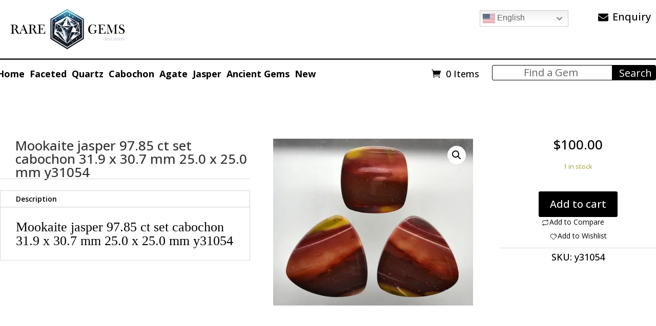

--- FILE ---
content_type: text/html; charset=UTF-8
request_url: https://gemologicalcollections.com/product/mookaite-jasper-97-85-ct-set-cabochon-31-9-x-30-7-mm-25-0-x-25-0-mm-y31054/
body_size: 109165
content:
<!DOCTYPE html>
<html lang="en-US">
<head>
	<meta charset="UTF-8" />
<meta http-equiv="X-UA-Compatible" content="IE=edge">
	<link rel="pingback" href="https://gemologicalcollections.com/xmlrpc.php" />

	<script type="text/javascript">
		document.documentElement.className = 'js';
	</script>
	
	<meta name='robots' content='index, follow, max-image-preview:large, max-snippet:-1, max-video-preview:-1' />
<script>window._wca = window._wca || [];</script>
<!-- Google tag (gtag.js) consent mode dataLayer added by Site Kit -->
<script id="google_gtagjs-js-consent-mode-data-layer">
window.dataLayer = window.dataLayer || [];function gtag(){dataLayer.push(arguments);}
gtag('consent', 'default', {"ad_personalization":"denied","ad_storage":"denied","ad_user_data":"denied","analytics_storage":"denied","functionality_storage":"denied","security_storage":"denied","personalization_storage":"denied","region":["AT","BE","BG","CH","CY","CZ","DE","DK","EE","ES","FI","FR","GB","GR","HR","HU","IE","IS","IT","LI","LT","LU","LV","MT","NL","NO","PL","PT","RO","SE","SI","SK"],"wait_for_update":500});
window._googlesitekitConsentCategoryMap = {"statistics":["analytics_storage"],"marketing":["ad_storage","ad_user_data","ad_personalization"],"functional":["functionality_storage","security_storage"],"preferences":["personalization_storage"]};
window._googlesitekitConsents = {"ad_personalization":"denied","ad_storage":"denied","ad_user_data":"denied","analytics_storage":"denied","functionality_storage":"denied","security_storage":"denied","personalization_storage":"denied","region":["AT","BE","BG","CH","CY","CZ","DE","DK","EE","ES","FI","FR","GB","GR","HR","HU","IE","IS","IT","LI","LT","LU","LV","MT","NL","NO","PL","PT","RO","SE","SI","SK"],"wait_for_update":500};
</script>
<!-- End Google tag (gtag.js) consent mode dataLayer added by Site Kit -->

	<!-- This site is optimized with the Yoast SEO plugin v26.7 - https://yoast.com/wordpress/plugins/seo/ -->
	<title>Mookaite jasper 97.85 ct set cabochon 31.9 x 30.7 mm 25.0 x 25.0 mm y31054 - Gemological Collections</title>
	<link rel="canonical" href="https://gemologicalcollections.com/product/mookaite-jasper-97-85-ct-set-cabochon-31-9-x-30-7-mm-25-0-x-25-0-mm-y31054/" />
	<meta property="og:locale" content="en_US" />
	<meta property="og:type" content="article" />
	<meta property="og:title" content="Mookaite jasper 97.85 ct set cabochon 31.9 x 30.7 mm 25.0 x 25.0 mm y31054 - Gemological Collections" />
	<meta property="og:description" content="Mookaite jasper 97.85 ct set cabochon 31.9 x 30.7 mm 25.0 x 25.0 mm y31054" />
	<meta property="og:url" content="https://gemologicalcollections.com/product/mookaite-jasper-97-85-ct-set-cabochon-31-9-x-30-7-mm-25-0-x-25-0-mm-y31054/" />
	<meta property="og:site_name" content="Gemological Collections" />
	<meta property="article:modified_time" content="2022-02-25T00:53:51+00:00" />
	<meta property="og:image" content="https://gemologicalcollections.com/wp-content/uploads/2019/07/y31054.jpg" />
	<meta property="og:image:width" content="750" />
	<meta property="og:image:height" content="626" />
	<meta property="og:image:type" content="image/jpeg" />
	<meta name="twitter:card" content="summary_large_image" />
	<script type="application/ld+json" class="yoast-schema-graph">{"@context":"https://schema.org","@graph":[{"@type":"WebPage","@id":"https://gemologicalcollections.com/product/mookaite-jasper-97-85-ct-set-cabochon-31-9-x-30-7-mm-25-0-x-25-0-mm-y31054/","url":"https://gemologicalcollections.com/product/mookaite-jasper-97-85-ct-set-cabochon-31-9-x-30-7-mm-25-0-x-25-0-mm-y31054/","name":"Mookaite jasper 97.85 ct set cabochon 31.9 x 30.7 mm 25.0 x 25.0 mm y31054 - Gemological Collections","isPartOf":{"@id":"https://gemologicalcollections.com/#website"},"primaryImageOfPage":{"@id":"https://gemologicalcollections.com/product/mookaite-jasper-97-85-ct-set-cabochon-31-9-x-30-7-mm-25-0-x-25-0-mm-y31054/#primaryimage"},"image":{"@id":"https://gemologicalcollections.com/product/mookaite-jasper-97-85-ct-set-cabochon-31-9-x-30-7-mm-25-0-x-25-0-mm-y31054/#primaryimage"},"thumbnailUrl":"https://gemologicalcollections.com/wp-content/uploads/2019/07/y31054.jpg","datePublished":"2019-07-02T23:39:07+00:00","dateModified":"2022-02-25T00:53:51+00:00","breadcrumb":{"@id":"https://gemologicalcollections.com/product/mookaite-jasper-97-85-ct-set-cabochon-31-9-x-30-7-mm-25-0-x-25-0-mm-y31054/#breadcrumb"},"inLanguage":"en-US","potentialAction":[{"@type":"ReadAction","target":["https://gemologicalcollections.com/product/mookaite-jasper-97-85-ct-set-cabochon-31-9-x-30-7-mm-25-0-x-25-0-mm-y31054/"]}]},{"@type":"ImageObject","inLanguage":"en-US","@id":"https://gemologicalcollections.com/product/mookaite-jasper-97-85-ct-set-cabochon-31-9-x-30-7-mm-25-0-x-25-0-mm-y31054/#primaryimage","url":"https://gemologicalcollections.com/wp-content/uploads/2019/07/y31054.jpg","contentUrl":"https://gemologicalcollections.com/wp-content/uploads/2019/07/y31054.jpg","width":750,"height":626},{"@type":"BreadcrumbList","@id":"https://gemologicalcollections.com/product/mookaite-jasper-97-85-ct-set-cabochon-31-9-x-30-7-mm-25-0-x-25-0-mm-y31054/#breadcrumb","itemListElement":[{"@type":"ListItem","position":1,"name":"Home","item":"https://gemologicalcollections.com/"},{"@type":"ListItem","position":2,"name":"Rare Gemstones for Sale","item":"https://gemologicalcollections.com/shop-cart/"},{"@type":"ListItem","position":3,"name":"Mookaite jasper 97.85 ct set cabochon 31.9 x 30.7 mm 25.0 x 25.0 mm y31054"}]},{"@type":"WebSite","@id":"https://gemologicalcollections.com/#website","url":"https://gemologicalcollections.com/","name":"Gemological Collections","description":"Rare and Unique Gemstones","publisher":{"@id":"https://gemologicalcollections.com/#organization"},"potentialAction":[{"@type":"SearchAction","target":{"@type":"EntryPoint","urlTemplate":"https://gemologicalcollections.com/?s={search_term_string}"},"query-input":{"@type":"PropertyValueSpecification","valueRequired":true,"valueName":"search_term_string"}}],"inLanguage":"en-US"},{"@type":"Organization","@id":"https://gemologicalcollections.com/#organization","name":"Gemological Collections","url":"https://gemologicalcollections.com/","logo":{"@type":"ImageObject","inLanguage":"en-US","@id":"https://gemologicalcollections.com/#/schema/logo/image/","url":"https://gemologicalcollections.com/wp-content/uploads/2023/01/Tenebrescent-scapolite-3.05-ct..jpg","contentUrl":"https://gemologicalcollections.com/wp-content/uploads/2023/01/Tenebrescent-scapolite-3.05-ct..jpg","width":804,"height":861,"caption":"Gemological Collections"},"image":{"@id":"https://gemologicalcollections.com/#/schema/logo/image/"}}]}</script>
	<!-- / Yoast SEO plugin. -->


<link rel='dns-prefetch' href='//stats.wp.com' />
<link rel='dns-prefetch' href='//fonts.googleapis.com' />
<link rel='dns-prefetch' href='//www.googletagmanager.com' />
<link rel="alternate" type="application/rss+xml" title="Gemological Collections &raquo; Feed" href="https://gemologicalcollections.com/feed/" />
<link rel="alternate" type="application/rss+xml" title="Gemological Collections &raquo; Comments Feed" href="https://gemologicalcollections.com/comments/feed/" />
<link rel="alternate" title="oEmbed (JSON)" type="application/json+oembed" href="https://gemologicalcollections.com/wp-json/oembed/1.0/embed?url=https%3A%2F%2Fgemologicalcollections.com%2Fproduct%2Fmookaite-jasper-97-85-ct-set-cabochon-31-9-x-30-7-mm-25-0-x-25-0-mm-y31054%2F" />
<link rel="alternate" title="oEmbed (XML)" type="text/xml+oembed" href="https://gemologicalcollections.com/wp-json/oembed/1.0/embed?url=https%3A%2F%2Fgemologicalcollections.com%2Fproduct%2Fmookaite-jasper-97-85-ct-set-cabochon-31-9-x-30-7-mm-25-0-x-25-0-mm-y31054%2F&#038;format=xml" />
<meta content="Divi Child v.4.27.0.1722866523" name="generator"/><link rel='stylesheet' id='font-awesome-css' href='https://gemologicalcollections.com/wp-content/plugins/advanced-product-labels-for-woocommerce/berocket/assets/css/font-awesome.min.css?ver=6.9' type='text/css' media='all' />
<link rel='stylesheet' id='berocket_products_label_style-css' href='https://gemologicalcollections.com/wp-content/plugins/advanced-product-labels-for-woocommerce/css/frontend.css?ver=1.2.9.3' type='text/css' media='all' />
<style id='berocket_products_label_style-inline-css' type='text/css'>

        .berocket_better_labels:before,
        .berocket_better_labels:after {
            clear: both;
            content: " ";
            display: block;
        }
        .berocket_better_labels.berocket_better_labels_image {
            position: absolute!important;
            top: 0px!important;
            bottom: 0px!important;
            left: 0px!important;
            right: 0px!important;
            pointer-events: none;
        }
        .berocket_better_labels.berocket_better_labels_image * {
            pointer-events: none;
        }
        .berocket_better_labels.berocket_better_labels_image img,
        .berocket_better_labels.berocket_better_labels_image .fa,
        .berocket_better_labels.berocket_better_labels_image .berocket_color_label,
        .berocket_better_labels.berocket_better_labels_image .berocket_image_background,
        .berocket_better_labels .berocket_better_labels_line .br_alabel,
        .berocket_better_labels .berocket_better_labels_line .br_alabel span {
            pointer-events: all;
        }
        .berocket_better_labels .berocket_color_label,
        .br_alabel .berocket_color_label {
            width: 100%;
            height: 100%;
            display: block;
        }
        .berocket_better_labels .berocket_better_labels_position_left {
            text-align:left;
            float: left;
            clear: left;
        }
        .berocket_better_labels .berocket_better_labels_position_center {
            text-align:center;
        }
        .berocket_better_labels .berocket_better_labels_position_right {
            text-align:right;
            float: right;
            clear: right;
        }
        .berocket_better_labels.berocket_better_labels_label {
            clear: both
        }
        .berocket_better_labels .berocket_better_labels_line {
            line-height: 1px;
        }
        .berocket_better_labels.berocket_better_labels_label .berocket_better_labels_line {
            clear: none;
        }
        .berocket_better_labels .berocket_better_labels_position_left .berocket_better_labels_line {
            clear: left;
        }
        .berocket_better_labels .berocket_better_labels_position_right .berocket_better_labels_line {
            clear: right;
        }
        .berocket_better_labels .berocket_better_labels_line .br_alabel {
            display: inline-block;
            position: relative;
            top: 0!important;
            left: 0!important;
            right: 0!important;
            line-height: 1px;
        }.berocket_better_labels .berocket_better_labels_position {
                display: flex;
                flex-direction: column;
            }
            .berocket_better_labels .berocket_better_labels_position.berocket_better_labels_position_left {
                align-items: start;
            }
            .berocket_better_labels .berocket_better_labels_position.berocket_better_labels_position_right {
                align-items: end;
            }
            .rtl .berocket_better_labels .berocket_better_labels_position.berocket_better_labels_position_left {
                align-items: end;
            }
            .rtl .berocket_better_labels .berocket_better_labels_position.berocket_better_labels_position_right {
                align-items: start;
            }
            .berocket_better_labels .berocket_better_labels_position.berocket_better_labels_position_center {
                align-items: center;
            }
            .berocket_better_labels .berocket_better_labels_position .berocket_better_labels_inline {
                display: flex;
                align-items: start;
            }
/*# sourceURL=berocket_products_label_style-inline-css */
</style>
<link rel='stylesheet' id='dashicons-css' href='https://gemologicalcollections.com/wp-includes/css/dashicons.min.css?ver=6.9' type='text/css' media='all' />
<link rel='stylesheet' id='thickbox-css' href='https://gemologicalcollections.com/wp-includes/js/thickbox/thickbox.css?ver=6.9' type='text/css' media='all' />
<style id='wp-emoji-styles-inline-css' type='text/css'>

	img.wp-smiley, img.emoji {
		display: inline !important;
		border: none !important;
		box-shadow: none !important;
		height: 1em !important;
		width: 1em !important;
		margin: 0 0.07em !important;
		vertical-align: -0.1em !important;
		background: none !important;
		padding: 0 !important;
	}
/*# sourceURL=wp-emoji-styles-inline-css */
</style>
<style id='wp-block-library-inline-css' type='text/css'>
:root{--wp-block-synced-color:#7a00df;--wp-block-synced-color--rgb:122,0,223;--wp-bound-block-color:var(--wp-block-synced-color);--wp-editor-canvas-background:#ddd;--wp-admin-theme-color:#007cba;--wp-admin-theme-color--rgb:0,124,186;--wp-admin-theme-color-darker-10:#006ba1;--wp-admin-theme-color-darker-10--rgb:0,107,160.5;--wp-admin-theme-color-darker-20:#005a87;--wp-admin-theme-color-darker-20--rgb:0,90,135;--wp-admin-border-width-focus:2px}@media (min-resolution:192dpi){:root{--wp-admin-border-width-focus:1.5px}}.wp-element-button{cursor:pointer}:root .has-very-light-gray-background-color{background-color:#eee}:root .has-very-dark-gray-background-color{background-color:#313131}:root .has-very-light-gray-color{color:#eee}:root .has-very-dark-gray-color{color:#313131}:root .has-vivid-green-cyan-to-vivid-cyan-blue-gradient-background{background:linear-gradient(135deg,#00d084,#0693e3)}:root .has-purple-crush-gradient-background{background:linear-gradient(135deg,#34e2e4,#4721fb 50%,#ab1dfe)}:root .has-hazy-dawn-gradient-background{background:linear-gradient(135deg,#faaca8,#dad0ec)}:root .has-subdued-olive-gradient-background{background:linear-gradient(135deg,#fafae1,#67a671)}:root .has-atomic-cream-gradient-background{background:linear-gradient(135deg,#fdd79a,#004a59)}:root .has-nightshade-gradient-background{background:linear-gradient(135deg,#330968,#31cdcf)}:root .has-midnight-gradient-background{background:linear-gradient(135deg,#020381,#2874fc)}:root{--wp--preset--font-size--normal:16px;--wp--preset--font-size--huge:42px}.has-regular-font-size{font-size:1em}.has-larger-font-size{font-size:2.625em}.has-normal-font-size{font-size:var(--wp--preset--font-size--normal)}.has-huge-font-size{font-size:var(--wp--preset--font-size--huge)}.has-text-align-center{text-align:center}.has-text-align-left{text-align:left}.has-text-align-right{text-align:right}.has-fit-text{white-space:nowrap!important}#end-resizable-editor-section{display:none}.aligncenter{clear:both}.items-justified-left{justify-content:flex-start}.items-justified-center{justify-content:center}.items-justified-right{justify-content:flex-end}.items-justified-space-between{justify-content:space-between}.screen-reader-text{border:0;clip-path:inset(50%);height:1px;margin:-1px;overflow:hidden;padding:0;position:absolute;width:1px;word-wrap:normal!important}.screen-reader-text:focus{background-color:#ddd;clip-path:none;color:#444;display:block;font-size:1em;height:auto;left:5px;line-height:normal;padding:15px 23px 14px;text-decoration:none;top:5px;width:auto;z-index:100000}html :where(.has-border-color){border-style:solid}html :where([style*=border-top-color]){border-top-style:solid}html :where([style*=border-right-color]){border-right-style:solid}html :where([style*=border-bottom-color]){border-bottom-style:solid}html :where([style*=border-left-color]){border-left-style:solid}html :where([style*=border-width]){border-style:solid}html :where([style*=border-top-width]){border-top-style:solid}html :where([style*=border-right-width]){border-right-style:solid}html :where([style*=border-bottom-width]){border-bottom-style:solid}html :where([style*=border-left-width]){border-left-style:solid}html :where(img[class*=wp-image-]){height:auto;max-width:100%}:where(figure){margin:0 0 1em}html :where(.is-position-sticky){--wp-admin--admin-bar--position-offset:var(--wp-admin--admin-bar--height,0px)}@media screen and (max-width:600px){html :where(.is-position-sticky){--wp-admin--admin-bar--position-offset:0px}}

/*# sourceURL=wp-block-library-inline-css */
</style><style id='global-styles-inline-css' type='text/css'>
:root{--wp--preset--aspect-ratio--square: 1;--wp--preset--aspect-ratio--4-3: 4/3;--wp--preset--aspect-ratio--3-4: 3/4;--wp--preset--aspect-ratio--3-2: 3/2;--wp--preset--aspect-ratio--2-3: 2/3;--wp--preset--aspect-ratio--16-9: 16/9;--wp--preset--aspect-ratio--9-16: 9/16;--wp--preset--color--black: #000000;--wp--preset--color--cyan-bluish-gray: #abb8c3;--wp--preset--color--white: #ffffff;--wp--preset--color--pale-pink: #f78da7;--wp--preset--color--vivid-red: #cf2e2e;--wp--preset--color--luminous-vivid-orange: #ff6900;--wp--preset--color--luminous-vivid-amber: #fcb900;--wp--preset--color--light-green-cyan: #7bdcb5;--wp--preset--color--vivid-green-cyan: #00d084;--wp--preset--color--pale-cyan-blue: #8ed1fc;--wp--preset--color--vivid-cyan-blue: #0693e3;--wp--preset--color--vivid-purple: #9b51e0;--wp--preset--gradient--vivid-cyan-blue-to-vivid-purple: linear-gradient(135deg,rgb(6,147,227) 0%,rgb(155,81,224) 100%);--wp--preset--gradient--light-green-cyan-to-vivid-green-cyan: linear-gradient(135deg,rgb(122,220,180) 0%,rgb(0,208,130) 100%);--wp--preset--gradient--luminous-vivid-amber-to-luminous-vivid-orange: linear-gradient(135deg,rgb(252,185,0) 0%,rgb(255,105,0) 100%);--wp--preset--gradient--luminous-vivid-orange-to-vivid-red: linear-gradient(135deg,rgb(255,105,0) 0%,rgb(207,46,46) 100%);--wp--preset--gradient--very-light-gray-to-cyan-bluish-gray: linear-gradient(135deg,rgb(238,238,238) 0%,rgb(169,184,195) 100%);--wp--preset--gradient--cool-to-warm-spectrum: linear-gradient(135deg,rgb(74,234,220) 0%,rgb(151,120,209) 20%,rgb(207,42,186) 40%,rgb(238,44,130) 60%,rgb(251,105,98) 80%,rgb(254,248,76) 100%);--wp--preset--gradient--blush-light-purple: linear-gradient(135deg,rgb(255,206,236) 0%,rgb(152,150,240) 100%);--wp--preset--gradient--blush-bordeaux: linear-gradient(135deg,rgb(254,205,165) 0%,rgb(254,45,45) 50%,rgb(107,0,62) 100%);--wp--preset--gradient--luminous-dusk: linear-gradient(135deg,rgb(255,203,112) 0%,rgb(199,81,192) 50%,rgb(65,88,208) 100%);--wp--preset--gradient--pale-ocean: linear-gradient(135deg,rgb(255,245,203) 0%,rgb(182,227,212) 50%,rgb(51,167,181) 100%);--wp--preset--gradient--electric-grass: linear-gradient(135deg,rgb(202,248,128) 0%,rgb(113,206,126) 100%);--wp--preset--gradient--midnight: linear-gradient(135deg,rgb(2,3,129) 0%,rgb(40,116,252) 100%);--wp--preset--font-size--small: 13px;--wp--preset--font-size--medium: 20px;--wp--preset--font-size--large: 36px;--wp--preset--font-size--x-large: 42px;--wp--preset--spacing--20: 0.44rem;--wp--preset--spacing--30: 0.67rem;--wp--preset--spacing--40: 1rem;--wp--preset--spacing--50: 1.5rem;--wp--preset--spacing--60: 2.25rem;--wp--preset--spacing--70: 3.38rem;--wp--preset--spacing--80: 5.06rem;--wp--preset--shadow--natural: 6px 6px 9px rgba(0, 0, 0, 0.2);--wp--preset--shadow--deep: 12px 12px 50px rgba(0, 0, 0, 0.4);--wp--preset--shadow--sharp: 6px 6px 0px rgba(0, 0, 0, 0.2);--wp--preset--shadow--outlined: 6px 6px 0px -3px rgb(255, 255, 255), 6px 6px rgb(0, 0, 0);--wp--preset--shadow--crisp: 6px 6px 0px rgb(0, 0, 0);}:root { --wp--style--global--content-size: 823px;--wp--style--global--wide-size: 1080px; }:where(body) { margin: 0; }.wp-site-blocks > .alignleft { float: left; margin-right: 2em; }.wp-site-blocks > .alignright { float: right; margin-left: 2em; }.wp-site-blocks > .aligncenter { justify-content: center; margin-left: auto; margin-right: auto; }:where(.is-layout-flex){gap: 0.5em;}:where(.is-layout-grid){gap: 0.5em;}.is-layout-flow > .alignleft{float: left;margin-inline-start: 0;margin-inline-end: 2em;}.is-layout-flow > .alignright{float: right;margin-inline-start: 2em;margin-inline-end: 0;}.is-layout-flow > .aligncenter{margin-left: auto !important;margin-right: auto !important;}.is-layout-constrained > .alignleft{float: left;margin-inline-start: 0;margin-inline-end: 2em;}.is-layout-constrained > .alignright{float: right;margin-inline-start: 2em;margin-inline-end: 0;}.is-layout-constrained > .aligncenter{margin-left: auto !important;margin-right: auto !important;}.is-layout-constrained > :where(:not(.alignleft):not(.alignright):not(.alignfull)){max-width: var(--wp--style--global--content-size);margin-left: auto !important;margin-right: auto !important;}.is-layout-constrained > .alignwide{max-width: var(--wp--style--global--wide-size);}body .is-layout-flex{display: flex;}.is-layout-flex{flex-wrap: wrap;align-items: center;}.is-layout-flex > :is(*, div){margin: 0;}body .is-layout-grid{display: grid;}.is-layout-grid > :is(*, div){margin: 0;}body{padding-top: 0px;padding-right: 0px;padding-bottom: 0px;padding-left: 0px;}:root :where(.wp-element-button, .wp-block-button__link){background-color: #32373c;border-width: 0;color: #fff;font-family: inherit;font-size: inherit;font-style: inherit;font-weight: inherit;letter-spacing: inherit;line-height: inherit;padding-top: calc(0.667em + 2px);padding-right: calc(1.333em + 2px);padding-bottom: calc(0.667em + 2px);padding-left: calc(1.333em + 2px);text-decoration: none;text-transform: inherit;}.has-black-color{color: var(--wp--preset--color--black) !important;}.has-cyan-bluish-gray-color{color: var(--wp--preset--color--cyan-bluish-gray) !important;}.has-white-color{color: var(--wp--preset--color--white) !important;}.has-pale-pink-color{color: var(--wp--preset--color--pale-pink) !important;}.has-vivid-red-color{color: var(--wp--preset--color--vivid-red) !important;}.has-luminous-vivid-orange-color{color: var(--wp--preset--color--luminous-vivid-orange) !important;}.has-luminous-vivid-amber-color{color: var(--wp--preset--color--luminous-vivid-amber) !important;}.has-light-green-cyan-color{color: var(--wp--preset--color--light-green-cyan) !important;}.has-vivid-green-cyan-color{color: var(--wp--preset--color--vivid-green-cyan) !important;}.has-pale-cyan-blue-color{color: var(--wp--preset--color--pale-cyan-blue) !important;}.has-vivid-cyan-blue-color{color: var(--wp--preset--color--vivid-cyan-blue) !important;}.has-vivid-purple-color{color: var(--wp--preset--color--vivid-purple) !important;}.has-black-background-color{background-color: var(--wp--preset--color--black) !important;}.has-cyan-bluish-gray-background-color{background-color: var(--wp--preset--color--cyan-bluish-gray) !important;}.has-white-background-color{background-color: var(--wp--preset--color--white) !important;}.has-pale-pink-background-color{background-color: var(--wp--preset--color--pale-pink) !important;}.has-vivid-red-background-color{background-color: var(--wp--preset--color--vivid-red) !important;}.has-luminous-vivid-orange-background-color{background-color: var(--wp--preset--color--luminous-vivid-orange) !important;}.has-luminous-vivid-amber-background-color{background-color: var(--wp--preset--color--luminous-vivid-amber) !important;}.has-light-green-cyan-background-color{background-color: var(--wp--preset--color--light-green-cyan) !important;}.has-vivid-green-cyan-background-color{background-color: var(--wp--preset--color--vivid-green-cyan) !important;}.has-pale-cyan-blue-background-color{background-color: var(--wp--preset--color--pale-cyan-blue) !important;}.has-vivid-cyan-blue-background-color{background-color: var(--wp--preset--color--vivid-cyan-blue) !important;}.has-vivid-purple-background-color{background-color: var(--wp--preset--color--vivid-purple) !important;}.has-black-border-color{border-color: var(--wp--preset--color--black) !important;}.has-cyan-bluish-gray-border-color{border-color: var(--wp--preset--color--cyan-bluish-gray) !important;}.has-white-border-color{border-color: var(--wp--preset--color--white) !important;}.has-pale-pink-border-color{border-color: var(--wp--preset--color--pale-pink) !important;}.has-vivid-red-border-color{border-color: var(--wp--preset--color--vivid-red) !important;}.has-luminous-vivid-orange-border-color{border-color: var(--wp--preset--color--luminous-vivid-orange) !important;}.has-luminous-vivid-amber-border-color{border-color: var(--wp--preset--color--luminous-vivid-amber) !important;}.has-light-green-cyan-border-color{border-color: var(--wp--preset--color--light-green-cyan) !important;}.has-vivid-green-cyan-border-color{border-color: var(--wp--preset--color--vivid-green-cyan) !important;}.has-pale-cyan-blue-border-color{border-color: var(--wp--preset--color--pale-cyan-blue) !important;}.has-vivid-cyan-blue-border-color{border-color: var(--wp--preset--color--vivid-cyan-blue) !important;}.has-vivid-purple-border-color{border-color: var(--wp--preset--color--vivid-purple) !important;}.has-vivid-cyan-blue-to-vivid-purple-gradient-background{background: var(--wp--preset--gradient--vivid-cyan-blue-to-vivid-purple) !important;}.has-light-green-cyan-to-vivid-green-cyan-gradient-background{background: var(--wp--preset--gradient--light-green-cyan-to-vivid-green-cyan) !important;}.has-luminous-vivid-amber-to-luminous-vivid-orange-gradient-background{background: var(--wp--preset--gradient--luminous-vivid-amber-to-luminous-vivid-orange) !important;}.has-luminous-vivid-orange-to-vivid-red-gradient-background{background: var(--wp--preset--gradient--luminous-vivid-orange-to-vivid-red) !important;}.has-very-light-gray-to-cyan-bluish-gray-gradient-background{background: var(--wp--preset--gradient--very-light-gray-to-cyan-bluish-gray) !important;}.has-cool-to-warm-spectrum-gradient-background{background: var(--wp--preset--gradient--cool-to-warm-spectrum) !important;}.has-blush-light-purple-gradient-background{background: var(--wp--preset--gradient--blush-light-purple) !important;}.has-blush-bordeaux-gradient-background{background: var(--wp--preset--gradient--blush-bordeaux) !important;}.has-luminous-dusk-gradient-background{background: var(--wp--preset--gradient--luminous-dusk) !important;}.has-pale-ocean-gradient-background{background: var(--wp--preset--gradient--pale-ocean) !important;}.has-electric-grass-gradient-background{background: var(--wp--preset--gradient--electric-grass) !important;}.has-midnight-gradient-background{background: var(--wp--preset--gradient--midnight) !important;}.has-small-font-size{font-size: var(--wp--preset--font-size--small) !important;}.has-medium-font-size{font-size: var(--wp--preset--font-size--medium) !important;}.has-large-font-size{font-size: var(--wp--preset--font-size--large) !important;}.has-x-large-font-size{font-size: var(--wp--preset--font-size--x-large) !important;}
/*# sourceURL=global-styles-inline-css */
</style>

<link rel='stylesheet' id='wcz-frontend-css' href='https://gemologicalcollections.com/wp-content/plugins/woocustomizer/assets/css/frontend.css?ver=2.6.3' type='text/css' media='all' />
<link rel='stylesheet' id='acoplw-style-css' href='https://gemologicalcollections.com/wp-content/plugins/aco-product-labels-for-woocommerce/includes/../assets/css/frontend.css?ver=1.5.13' type='text/css' media='all' />
<link rel='stylesheet' id='contact-form-7-css' href='https://gemologicalcollections.com/wp-content/plugins/contact-form-7/includes/css/styles.css?ver=6.1.4' type='text/css' media='all' />
<style id='productx-global-style-inline-css' type='text/css'>
:root {
			--productx-color1: #037fff;
			--productx-color2: #026fe0;
			--productx-color3: #071323;
			--productx-color4: #132133;
			--productx-color5: #34495e;
			--productx-color6: #787676;
			--productx-color7: #f0f2f3;
			--productx-color8: #f8f9fa;
			--productx-color9: #ffffff;
			}/*wopb_compare_start*/.wopb-compare-btn.wopb-compare-shop-btn{font-size: 14px;font-weight: normal;text-decoration: none;color: rgba(7, 7, 7, 1);background-color: unset;border: 0px solid ;padding: 0px 0px 0px 0px ;}.wopb-compare-btn.wopb-compare-shop-btn:hover{color: rgba(255, 23, 107, 1);background-color: unset;}.wopb-compare-btn.wopb-compare-shop-btn svg{height: 16px;width: 16px;margin-bottom: -2px;}.wopb-compare-btn.wopb-compare-single-btn{font-size: 14px;font-weight: normal;text-decoration: none;color: rgba(7, 7, 7, 1);background-color: unset;border: 0px solid ;padding: 0px 0px 0px 0px ;}.wopb-compare-btn.wopb-compare-single-btn:hover{color: rgba(255, 23, 107, 1);background-color: unset;}.wopb-compare-btn.wopb-compare-single-btn svg{height: 16px;width: 16px;margin-bottom: -2px;}.wopb-compare-nav-item{font-size: 14px;font-weight: normal;text-decoration: none;color: unset;background-color: unset;border: 0px solid ;padding: 0px 0px 0px 0px ;}.wopb-compare-nav-item:hover{color: unset;background-color: unset;}.wopb-compare-nav-item .wopb-compare-icon svg{height: 18px;width: 18px;}.wopb-compare-table .wopb-cart-action .wopb-add-to-cart{font-size: 16px;font-weight: normal;text-decoration: none;color: #ffffff;background-color: #ff176b;border: 0px solid ;border-radius: 4px;padding: 10px 20px 10px 20px ;}.wopb-compare-table .wopb-cart-action .wopb-add-to-cart:hover{color: #ffffff;background-color: #ff176b;}.wopb-compare-table th{font-size: 16px;font-weight: normal;text-decoration: none;color: #070C1A;}.wopb-compare-table th:hover{color: #070C1A;}.wopb-compare-table tbody td{font-size: 14px;font-weight: normal;text-decoration: none;color: #5A5A5A;}.wopb-compare-table tbody td:hover{color: #5A5A5A;}.wopb-compare-table{border-collapse: collapse;}.wopb-compare-table th, .wopb-compare-table td{border: 1px solid #E5E5E5;padding: 12px 12px 12px 12px ;}/*wopb_compare_stop*//*wopb_quickview_start*/.wopb-quickview-btn.wopb-quick-addon-btn {font-size: 14px;font-weight: normal;text-decoration: none;color: rgba(7, 7, 7, 1);background-color: unset;border: 0px solid ;padding: 0px 0px 0px 0px ;}.wopb-quickview-btn.wopb-quick-addon-btn:hover {color: rgba(255, 23, 107, 1);background-color: unset;}.wopb-quickview-btn.wopb-quick-addon-btn svg{height: 16px;width: 16px;margin-bottom: -2px;}body .wopb-quick-view-wrapper .wopb-modal-content,body .wopb-popup-body:has(.wopb-quick-view-wrapper),body .wopb-quick-view-wrapper .wopb-zoom-image-outer.wopb-zoom-1,body .wopb-quick-view-image div.wopb-image-sticky,body .wopb-quick-view-image.wopb-image-sticky {background-color: #FFFFFF;}.wopb-quick-view-wrapper .product_title {font-size: 14px;font-weight: normal;text-decoration: none;color: #070707;}.wopb-quick-view-wrapper .product_title:hover {color: #070707;}.wopb-quick-view-wrapper .wopb-quick-view-content,.wopb-quick-view-wrapper .wopb-product-info {gap: 15px;}.wopb-quick-view-wrapper .single_add_to_cart_button.wopb-quickview-buy-btn {margin-top: 15px;}/*wopb_quickview_stop*//*wopb_wishlist_start*/.wopb-wishlist-add.wopb-wishlist-shop-btn{font-size: 14px;font-weight: normal;text-decoration: none;color: rgba(7, 7, 7, 1);background-color: unset;border: 0px solid ;padding: 0px 0px 0px 0px ;}.wopb-wishlist-add.wopb-wishlist-shop-btn:hover{color: rgba(255, 23, 107, 1);background-color: unset;}.wopb-wishlist-add.wopb-wishlist-shop-btn svg{height: 16px;width: 16px;margin-bottom: -2px;}.wopb-wishlist-add.wopb-wishlist-single-btn{font-size: 14px;font-weight: normal;text-decoration: none;color: rgba(7, 7, 7, 1);background-color: unset;border: 0px solid ;padding: 0px 0px 0px 0px ;}.wopb-wishlist-add.wopb-wishlist-single-btn:hover{color: rgba(255, 23, 107, 1);background-color: unset;}.wopb-wishlist-add.wopb-wishlist-single-btn svg{height: 16px;width: 16px;margin-bottom: -2px;}.wopb-wishlist-nav-item{font-size: 16px;font-weight: normal;text-decoration: none;color: unset;background-color: unset;border: 0px solid ;padding: 0px 0px 0px 0px ;}.wopb-wishlist-nav-item:hover{color: unset;background-color: unset;}.wopb-wishlist-nav-item .wopb-wishlist-icon svg{height: 18px;width: 18px;}.wopb-wishlist-modal .wopb-wishlist-table-body table thead{font-weight: normal;text-decoration: none;background-color: #ededed;}.wopb-wishlist-modal .wopb-wishlist-table-body table thead:hover{background-color: #ededed;}.wopb-wishlist-table-body thead th{font-size: 16px;font-weight: normal;text-decoration: none;color: #000000;}.wopb-wishlist-table-body thead th:hover{color: #000000;}.wopb-wishlist-table-body tbody td{font-size: 14px;font-weight: normal;text-decoration: none;color: #000000;}.wopb-wishlist-table-body tbody td:hover{color: #000000;}.wopb-wishlist-modal table{border-collapse: collapse;}.wopb-wishlist-table-body th, .wopb-wishlist-table-body td{border: 1px solid rgba(0, 0, 0, .08);}/*wopb_wishlist_stop*/
/*# sourceURL=productx-global-style-inline-css */
</style>
<link rel='stylesheet' id='wopb-css-css' href='https://gemologicalcollections.com/wp-content/plugins/product-blocks/assets/css/wopb.css?ver=4.0.6' type='text/css' media='all' />
<link rel='stylesheet' id='wpmenucart-icons-css' href='https://gemologicalcollections.com/wp-content/plugins/woocommerce-menu-bar-cart/assets/css/wpmenucart-icons.min.css?ver=2.14.12' type='text/css' media='all' />
<style id='wpmenucart-icons-inline-css' type='text/css'>
@font-face{font-family:WPMenuCart;src:url(https://gemologicalcollections.com/wp-content/plugins/woocommerce-menu-bar-cart/assets/fonts/WPMenuCart.eot);src:url(https://gemologicalcollections.com/wp-content/plugins/woocommerce-menu-bar-cart/assets/fonts/WPMenuCart.eot?#iefix) format('embedded-opentype'),url(https://gemologicalcollections.com/wp-content/plugins/woocommerce-menu-bar-cart/assets/fonts/WPMenuCart.woff2) format('woff2'),url(https://gemologicalcollections.com/wp-content/plugins/woocommerce-menu-bar-cart/assets/fonts/WPMenuCart.woff) format('woff'),url(https://gemologicalcollections.com/wp-content/plugins/woocommerce-menu-bar-cart/assets/fonts/WPMenuCart.ttf) format('truetype'),url(https://gemologicalcollections.com/wp-content/plugins/woocommerce-menu-bar-cart/assets/fonts/WPMenuCart.svg#WPMenuCart) format('svg');font-weight:400;font-style:normal;font-display:swap}
/*# sourceURL=wpmenucart-icons-inline-css */
</style>
<link rel='stylesheet' id='wpmenucart-css' href='https://gemologicalcollections.com/wp-content/plugins/woocommerce-menu-bar-cart/assets/css/wpmenucart-main.min.css?ver=2.14.12' type='text/css' media='all' />
<style id='wpmenucart-inline-css' type='text/css'>
.et-cart-info { display:none !important; } .site-header-cart { display:none !important; }
/*# sourceURL=wpmenucart-inline-css */
</style>
<link rel='stylesheet' id='photoswipe-css' href='https://gemologicalcollections.com/wp-content/plugins/woocommerce/assets/css/photoswipe/photoswipe.min.css?ver=10.4.3' type='text/css' media='all' />
<link rel='stylesheet' id='photoswipe-default-skin-css' href='https://gemologicalcollections.com/wp-content/plugins/woocommerce/assets/css/photoswipe/default-skin/default-skin.min.css?ver=10.4.3' type='text/css' media='all' />
<link rel='stylesheet' id='woocommerce-layout-css' href='https://gemologicalcollections.com/wp-content/plugins/woocommerce/assets/css/woocommerce-layout.css?ver=10.4.3' type='text/css' media='all' />
<style id='woocommerce-layout-inline-css' type='text/css'>

	.infinite-scroll .woocommerce-pagination {
		display: none;
	}
/*# sourceURL=woocommerce-layout-inline-css */
</style>
<link rel='stylesheet' id='woocommerce-smallscreen-css' href='https://gemologicalcollections.com/wp-content/plugins/woocommerce/assets/css/woocommerce-smallscreen.css?ver=10.4.3' type='text/css' media='only screen and (max-width: 768px)' />
<link rel='stylesheet' id='woocommerce-general-css' href='https://gemologicalcollections.com/wp-content/plugins/woocommerce/assets/css/woocommerce.css?ver=10.4.3' type='text/css' media='all' />
<style id='woocommerce-inline-inline-css' type='text/css'>
.woocommerce form .form-row .required { visibility: visible; }
/*# sourceURL=woocommerce-inline-inline-css */
</style>
<link rel='stylesheet' id='wp-components-css' href='https://gemologicalcollections.com/wp-includes/css/dist/components/style.min.css?ver=6.9' type='text/css' media='all' />
<link rel='stylesheet' id='godaddy-styles-css' href='https://gemologicalcollections.com/wp-content/plugins/coblocks/includes/Dependencies/GoDaddy/Styles/build/latest.css?ver=2.0.2' type='text/css' media='all' />
<link rel='stylesheet' id='megamenu-css' href='https://gemologicalcollections.com/wp-content/uploads/maxmegamenu/style.css?ver=a11255' type='text/css' media='all' />
<style id='rsfv-woocommerce-inline-css' type='text/css'>
.woocommerce ul.products li.product .woocommerce-product-gallery__image video.rsfv-video,
				    .woocommerce ul.products li.product .woocommerce-product-gallery__image iframe.rsfv-video,
					.woocommerce div.product div.woocommerce-product-gallery figure.woocommerce-product-gallery__wrapper .woocommerce-product-gallery__image video.rsfv-video,
				 .woocommerce div.product div.woocommerce-product-gallery figure.woocommerce-product-gallery__wrapper .woocommerce-product-gallery__image iframe.rsfv-video,
				 .woocommerce.product.rsfv-has-video div.woocommerce-product-gallery figure.woocommerce-product-gallery__wrapper .woocommerce-product-gallery__image video.rsfv-video,
				 .woocommerce.product.rsfv-has-video div.woocommerce-product-gallery figure.woocommerce-product-gallery__wrapper .woocommerce-product-gallery__image iframe.rsfv-video,
				 { height: auto; width: 100% !important; aspect-ratio: 16/9; }.woocommerce-loop-product__title { margin-top: 20px; }.woocommerce.product.rsfv-has-video .woocommerce-product-gallery__wrapper .woocommerce-product-gallery__image + .woocommerce-product-gallery__image--placeholder
					{ display: none; }
/*# sourceURL=rsfv-woocommerce-inline-css */
</style>
<link rel='stylesheet' id='wpemailcapturestyles-css' href='https://gemologicalcollections.com/wp-content/plugins/wp-email-capture/inc/css/wp-email-capture-styles.css?ver=3.12.6' type='text/css' media='all' />
<link rel='stylesheet' id='et-divi-open-sans-css' href='https://fonts.googleapis.com/css?family=Open+Sans:300italic,400italic,600italic,700italic,800italic,400,300,600,700,800&#038;subset=cyrillic,cyrillic-ext,greek,greek-ext,hebrew,latin,latin-ext,vietnamese&#038;display=swap' type='text/css' media='all' />
<link rel='stylesheet' id='rsfv-fallback-css' href='https://gemologicalcollections.com/wp-content/plugins/really-simple-featured-video/includes/Compatibility/Themes/Fallback/styles.css?ver=1732613530' type='text/css' media='all' />
<link rel='stylesheet' id='et-builder-googlefonts-cached-css' href='https://fonts.googleapis.com/css?family=Open+Sans:300,regular,500,600,700,800,300italic,italic,500italic,600italic,700italic,800italic&#038;subset=cyrillic,cyrillic-ext,greek,greek-ext,hebrew,latin,latin-ext,vietnamese&#038;display=swap' type='text/css' media='all' />
<link rel='stylesheet' id='wopb-modal-css-css' href='https://gemologicalcollections.com/wp-content/plugins/product-blocks/assets/css/modal.min.css?ver=4.0.6' type='text/css' media='all' />
<link rel='stylesheet' id='wopb-animation-css-css' href='https://gemologicalcollections.com/wp-content/plugins/product-blocks/assets/css/animation.min.css?ver=4.0.6' type='text/css' media='all' />
<link rel='stylesheet' id='wopb-compare-style-css' href='https://gemologicalcollections.com/wp-content/plugins/product-blocks/addons/compare/css/compare.min.css?ver=4.0.6' type='text/css' media='all' />
<link rel='stylesheet' id='wopb-flip-image-style-css' href='https://gemologicalcollections.com/wp-content/plugins/product-blocks/addons/flip_image/css/flip_image.min.css?ver=4.0.6' type='text/css' media='all' />
<link rel='stylesheet' id='wopb-quickview-style-css' href='https://gemologicalcollections.com/wp-content/plugins/product-blocks/addons/quick_view/css/quick_view.min.css?ver=4.0.6' type='text/css' media='all' />
<link rel='stylesheet' id='wopb-slick-style-css' href='https://gemologicalcollections.com/wp-content/plugins/product-blocks/assets/css/slick.css?ver=4.0.6' type='text/css' media='all' />
<link rel='stylesheet' id='wopb-slick-theme-style-css' href='https://gemologicalcollections.com/wp-content/plugins/product-blocks/assets/css/slick-theme.css?ver=4.0.6' type='text/css' media='all' />
<link rel='stylesheet' id='wopb-variation-swatches-style-css' href='https://gemologicalcollections.com/wp-content/plugins/product-blocks/addons/variation_swatches/css/variation_swatches.css?ver=4.0.6' type='text/css' media='all' />
<link rel='stylesheet' id='wopb-wishlist-style-css' href='https://gemologicalcollections.com/wp-content/plugins/product-blocks/addons/wishlist/css/wishlist.css?ver=4.0.6' type='text/css' media='all' />
<style id='wcz-customizer-custom-css-inline-css' type='text/css'>
body.single-product .product_meta .posted_in{display:none !important;}.single-product section.related.products{display:none !important;}
/*# sourceURL=wcz-customizer-custom-css-inline-css */
</style>
<link rel='stylesheet' id='woo_discount_pro_style-css' href='https://gemologicalcollections.com/wp-content/plugins/woo-discount-rules-pro/Assets/Css/awdr_style.css?ver=2.6.11' type='text/css' media='all' />
<link rel='stylesheet' id='divi-style-parent-css' href='https://gemologicalcollections.com/wp-content/themes/Divi/style-static.min.css?ver=4.27.5' type='text/css' media='all' />
<link rel='stylesheet' id='divi-style-css' href='https://gemologicalcollections.com/wp-content/themes/Divi-child/style.css?ver=4.27.0.1722866523' type='text/css' media='all' />
<style id='divi-style-inline-css' type='text/css'>

				picture#logo {
					display: inherit;
				}
				picture#logo source, picture#logo img {
					width: auto;
					max-height: 54%;
					vertical-align: middle;
				}
				@media (min-width: 981px) {
					.et_vertical_nav #main-header picture#logo source,
					.et_vertical_nav #main-header picture#logo img {
						margin-bottom: 28px;
					}
				}
			
/*# sourceURL=divi-style-inline-css */
</style>
<script type="text/template" id="tmpl-variation-template">
	<div class="woocommerce-variation-description">{{{ data.variation.variation_description }}}</div>
	<div class="woocommerce-variation-price">{{{ data.variation.price_html }}}</div>
	<div class="woocommerce-variation-availability">{{{ data.variation.availability_html }}}</div>
</script>
<script type="text/template" id="tmpl-unavailable-variation-template">
	<p role="alert">Sorry, this product is unavailable. Please choose a different combination.</p>
</script>
<script src="https://gemologicalcollections.com/wp-includes/js/jquery/jquery.min.js?ver=3.7.1" id="jquery-core-js"></script>
<script src="https://gemologicalcollections.com/wp-includes/js/jquery/jquery-migrate.min.js?ver=3.4.1" id="jquery-migrate-js"></script>
<script id="acoplw-script-js-extra">
var acoplw_frontend_object = {"classname":"","enablejquery":"0"};
//# sourceURL=acoplw-script-js-extra
</script>
<script src="https://gemologicalcollections.com/wp-content/plugins/aco-product-labels-for-woocommerce/includes/../assets/js/frontend.js?ver=1.5.13" id="acoplw-script-js"></script>
<script src="https://gemologicalcollections.com/wp-content/plugins/woocommerce/assets/js/jquery-blockui/jquery.blockUI.min.js?ver=2.7.0-wc.10.4.3" id="wc-jquery-blockui-js" defer data-wp-strategy="defer"></script>
<script id="wc-add-to-cart-js-extra">
var wc_add_to_cart_params = {"ajax_url":"/wp-admin/admin-ajax.php","wc_ajax_url":"/?wc-ajax=%%endpoint%%","i18n_view_cart":"View cart","cart_url":"https://gemologicalcollections.com/cart/","is_cart":"","cart_redirect_after_add":"no"};
//# sourceURL=wc-add-to-cart-js-extra
</script>
<script src="https://gemologicalcollections.com/wp-content/plugins/woocommerce/assets/js/frontend/add-to-cart.min.js?ver=10.4.3" id="wc-add-to-cart-js" defer data-wp-strategy="defer"></script>
<script src="https://gemologicalcollections.com/wp-content/plugins/woocommerce/assets/js/zoom/jquery.zoom.min.js?ver=1.7.21-wc.10.4.3" id="wc-zoom-js" defer data-wp-strategy="defer"></script>
<script src="https://gemologicalcollections.com/wp-content/plugins/woocommerce/assets/js/flexslider/jquery.flexslider.min.js?ver=2.7.2-wc.10.4.3" id="wc-flexslider-js" defer data-wp-strategy="defer"></script>
<script src="https://gemologicalcollections.com/wp-content/plugins/woocommerce/assets/js/photoswipe/photoswipe.min.js?ver=4.1.1-wc.10.4.3" id="wc-photoswipe-js" defer data-wp-strategy="defer"></script>
<script src="https://gemologicalcollections.com/wp-content/plugins/woocommerce/assets/js/photoswipe/photoswipe-ui-default.min.js?ver=4.1.1-wc.10.4.3" id="wc-photoswipe-ui-default-js" defer data-wp-strategy="defer"></script>
<script id="wc-single-product-js-extra">
var wc_single_product_params = {"i18n_required_rating_text":"Please select a rating","i18n_rating_options":["1 of 5 stars","2 of 5 stars","3 of 5 stars","4 of 5 stars","5 of 5 stars"],"i18n_product_gallery_trigger_text":"View full-screen image gallery","review_rating_required":"yes","flexslider":{"rtl":false,"animation":"slide","smoothHeight":true,"directionNav":false,"controlNav":"thumbnails","slideshow":false,"animationSpeed":500,"animationLoop":false,"allowOneSlide":false},"zoom_enabled":"1","zoom_options":[],"photoswipe_enabled":"1","photoswipe_options":{"shareEl":false,"closeOnScroll":false,"history":false,"hideAnimationDuration":0,"showAnimationDuration":0},"flexslider_enabled":"1"};
//# sourceURL=wc-single-product-js-extra
</script>
<script src="https://gemologicalcollections.com/wp-content/plugins/woocommerce/assets/js/frontend/single-product.min.js?ver=10.4.3" id="wc-single-product-js" defer data-wp-strategy="defer"></script>
<script src="https://gemologicalcollections.com/wp-content/plugins/woocommerce/assets/js/js-cookie/js.cookie.min.js?ver=2.1.4-wc.10.4.3" id="wc-js-cookie-js" defer data-wp-strategy="defer"></script>
<script id="woocommerce-js-extra">
var woocommerce_params = {"ajax_url":"/wp-admin/admin-ajax.php","wc_ajax_url":"/?wc-ajax=%%endpoint%%","i18n_password_show":"Show password","i18n_password_hide":"Hide password"};
//# sourceURL=woocommerce-js-extra
</script>
<script src="https://gemologicalcollections.com/wp-content/plugins/woocommerce/assets/js/frontend/woocommerce.min.js?ver=10.4.3" id="woocommerce-js" defer data-wp-strategy="defer"></script>
<script src="https://stats.wp.com/s-202603.js" id="woocommerce-analytics-js" defer data-wp-strategy="defer"></script>
<script src="https://gemologicalcollections.com/wp-includes/js/underscore.min.js?ver=1.13.7" id="underscore-js"></script>
<script id="wp-util-js-extra">
var _wpUtilSettings = {"ajax":{"url":"/wp-admin/admin-ajax.php"}};
//# sourceURL=wp-util-js-extra
</script>
<script src="https://gemologicalcollections.com/wp-includes/js/wp-util.min.js?ver=6.9" id="wp-util-js"></script>
<script id="wc-add-to-cart-variation-js-extra">
var wc_add_to_cart_variation_params = {"wc_ajax_url":"/?wc-ajax=%%endpoint%%","i18n_no_matching_variations_text":"Sorry, no products matched your selection. Please choose a different combination.","i18n_make_a_selection_text":"Please select some product options before adding this product to your cart.","i18n_unavailable_text":"Sorry, this product is unavailable. Please choose a different combination.","i18n_reset_alert_text":"Your selection has been reset. Please select some product options before adding this product to your cart."};
//# sourceURL=wc-add-to-cart-variation-js-extra
</script>
<script src="https://gemologicalcollections.com/wp-content/plugins/woocommerce/assets/js/frontend/add-to-cart-variation.min.js?ver=10.4.3" id="wc-add-to-cart-variation-js" defer data-wp-strategy="defer"></script>
<link rel="https://api.w.org/" href="https://gemologicalcollections.com/wp-json/" /><link rel="alternate" title="JSON" type="application/json" href="https://gemologicalcollections.com/wp-json/wp/v2/product/26424" /><link rel="EditURI" type="application/rsd+xml" title="RSD" href="https://gemologicalcollections.com/xmlrpc.php?rsd" />
<meta name="generator" content="WordPress 6.9" />
<meta name="generator" content="WooCommerce 10.4.3" />
<link rel='shortlink' href='https://gemologicalcollections.com/?p=26424' />
<style>.product .images {position: relative;}</style><!-- start Simple Custom CSS and JS -->
<script>
document.addEventListener('DOMContentLoaded', function() {
    var paginationElement = document.querySelector('nav.woocommerce-pagination');
    var breadcrumbElement = document.querySelector('.archive nav.woocommerce-breadcrumb');

    if (paginationElement && breadcrumbElement) {
        // Create a clone of the pagination element
        var paginationClone = paginationElement.cloneNode(true);

        // Insert the cloned pagination element after the breadcrumb element
        breadcrumbElement.insertAdjacentElement('afterend', paginationClone);
    }
});

</script>
<!-- end Simple Custom CSS and JS -->
<!-- start Simple Custom CSS and JS -->
<script>

document.addEventListener("DOMContentLoaded", function () {
var firstParagraph = document.querySelector("#block-7 > p:nth-child(1)");
firstParagraph.textContent = "Do not forget there is 25% off Every Gemstone August";
});

</script>
<!-- end Simple Custom CSS and JS -->
<!-- start Simple Custom CSS and JS -->
<style type="text/css">
.term-494 li a .et_shop_image, 
.term-494 .products .wopb-flip-image img
{
	border-width: 10px !important;
    border-color: #000000 !important;
	box-sizing: border-box;
}

/* body.term-494 li.product {
    border: 5px solid black;
    margin: 1px !important;
}
 */

body.term-494 .woocommerce ul.products li.product a img, .woocommerce-page ul.products li.product a img {
    -webkit-box-shadow: none !important;
    /* box-shadow: none !important; */
    margin: 6px 0 9px !important;
    border: 12px solid black;
}
@media screen and (max-width: 991px) and (min-width: 768px) {

div#my_space .et_pb_column {
    margin-bottom: 0px !important;
}
}
@media screen and (min-width: 769px){
		.gt_switcher_wrapper {
 top: 0px !important;
}
}
 
@media screen and (min-width: 998px){
.et_pb_gutters3.et-db #et-boc .et-l .et_pb_with_border.et_pb_column_1_5.et_pb_column.et_pb_css_mix_blend_mode_passthrough{
    width: 20%!important;
}

#footer > div > div.et_pb_with_border.et_pb_column_1_5.et_pb_column.et_pb_css_mix_blend_mode_passthrough{
    margin-right: 0px!important;
}
} 
@media screen and (max-width: 768px) and (min-width: 480px) {
.et_pb_with_border.et_pb_column_1_5.et_pb_column.et_pb_css_mix_blend_mode_passthrough {
    width: 50%!important;
}
} 
.archive nav.woocommerce-breadcrumb {
    text-align: left!important;
}

.woocommerce:where(body:not(.woocommerce-uses-block-theme)) .woocommerce-breadcrumb a,.woocommerce:where(body:not(.woocommerce-uses-block-theme)) .woocommerce-breadcrumb, nav.woocommerce-pagination a {
    color: #000000!important;
}
</style>
<!-- end Simple Custom CSS and JS -->
<meta name="generator" content="Site Kit by Google 1.170.0" /><script type="text/javascript">
(function(url){
	if(/(?:Chrome\/26\.0\.1410\.63 Safari\/537\.31|WordfenceTestMonBot)/.test(navigator.userAgent)){ return; }
	var addEvent = function(evt, handler) {
		if (window.addEventListener) {
			document.addEventListener(evt, handler, false);
		} else if (window.attachEvent) {
			document.attachEvent('on' + evt, handler);
		}
	};
	var removeEvent = function(evt, handler) {
		if (window.removeEventListener) {
			document.removeEventListener(evt, handler, false);
		} else if (window.detachEvent) {
			document.detachEvent('on' + evt, handler);
		}
	};
	var evts = 'contextmenu dblclick drag dragend dragenter dragleave dragover dragstart drop keydown keypress keyup mousedown mousemove mouseout mouseover mouseup mousewheel scroll'.split(' ');
	var logHuman = function() {
		if (window.wfLogHumanRan) { return; }
		window.wfLogHumanRan = true;
		var wfscr = document.createElement('script');
		wfscr.type = 'text/javascript';
		wfscr.async = true;
		wfscr.src = url + '&r=' + Math.random();
		(document.getElementsByTagName('head')[0]||document.getElementsByTagName('body')[0]).appendChild(wfscr);
		for (var i = 0; i < evts.length; i++) {
			removeEvent(evts[i], logHuman);
		}
	};
	for (var i = 0; i < evts.length; i++) {
		addEvent(evts[i], logHuman);
	}
})('//gemologicalcollections.com/?wordfence_lh=1&hid=8F7D0641F85D65D3F0BD2542C253F816');
</script>	<style>img#wpstats{display:none}</style>
		<!-- Google site verification - Google for WooCommerce -->
<meta name="google-site-verification" content="Rt9q6nC1Dg58c1L2X-DE1UuujjxajEme6I9ZGtNAgxg" />
<meta name="viewport" content="width=device-width, initial-scale=1.0, maximum-scale=1.0, user-scalable=0" />	<noscript><style>.woocommerce-product-gallery{ opacity: 1 !important; }</style></noscript>
	<script id='nitro-telemetry-meta' nitro-exclude>window.NPTelemetryMetadata={missReason: (!window.NITROPACK_STATE ? 'cache not found' : 'hit'),pageType: 'product',isEligibleForOptimization: true,}</script><script id='nitro-generic' nitro-exclude>(()=>{window.NitroPack=window.NitroPack||{coreVersion:"na",isCounted:!1};let e=document.createElement("script");if(e.src="https://nitroscripts.com/AKzNKUZoVlAztLvnxmSiBtbAwHMizXXl",e.async=!0,e.id="nitro-script",document.head.appendChild(e),!window.NitroPack.isCounted){window.NitroPack.isCounted=!0;let t=()=>{navigator.sendBeacon("https://to.getnitropack.com/p",JSON.stringify({siteId:"AKzNKUZoVlAztLvnxmSiBtbAwHMizXXl",url:window.location.href,isOptimized:!!window.IS_NITROPACK,coreVersion:"na",missReason:window.NPTelemetryMetadata?.missReason||"",pageType:window.NPTelemetryMetadata?.pageType||"",isEligibleForOptimization:!!window.NPTelemetryMetadata?.isEligibleForOptimization}))};(()=>{let e=()=>new Promise(e=>{"complete"===document.readyState?e():window.addEventListener("load",e)}),i=()=>new Promise(e=>{document.prerendering?document.addEventListener("prerenderingchange",e,{once:!0}):e()}),a=async()=>{await i(),await e(),t()};a()})(),window.addEventListener("pageshow",e=>{if(e.persisted){let i=document.prerendering||self.performance?.getEntriesByType?.("navigation")[0]?.activationStart>0;"visible"!==document.visibilityState||i||t()}})}})();</script><!-- Google tag (gtag.js) --> <script async src="https://www.googletagmanager.com/gtag/js?id=G-0NZ3S2N811"></script> <script> window.dataLayer = window.dataLayer || []; function gtag(){dataLayer.push(arguments);} gtag('js', new Date()); gtag('config', 'G-0NZ3S2N811'); </script><style class="wpcode-css-snippet">.woocommerce #content div.product div.summary, .woocommerce div.product div.summary, .woocommerce-page #content div.product div.summary, .woocommerce-page div.product div.summary {
    float: left !important;
}
@media only screen and (max-width: 1920px) and (min-width: 1366px) {
.woocommerce div.product div.images.woocommerce-product-gallery {
    float: right !important; 
	left: 0px !important;
	width: 40% !important;
}
	#left-area {
		width: 100%;
	}
}
#sidebar {
    width: 100%;
}</style><link rel="icon" href="https://gemologicalcollections.com/wp-content/uploads/2020/08/cropped-t9302-510x510-400x400-1-32x32.jpg" sizes="32x32" />
<link rel="icon" href="https://gemologicalcollections.com/wp-content/uploads/2020/08/cropped-t9302-510x510-400x400-1-192x192.jpg" sizes="192x192" />
<link rel="apple-touch-icon" href="https://gemologicalcollections.com/wp-content/uploads/2020/08/cropped-t9302-510x510-400x400-1-180x180.jpg" />
<meta name="msapplication-TileImage" content="https://gemologicalcollections.com/wp-content/uploads/2020/08/cropped-t9302-510x510-400x400-1-270x270.jpg" />
<link rel="stylesheet" id="et-divi-customizer-global-cached-inline-styles" href="https://gemologicalcollections.com/wp-content/et-cache/global/et-divi-customizer-global.min.css?ver=1766307108" /><link rel="stylesheet" id="et-core-unified-cpt-tb-106291-tb-106742-tb-104899-26424-cached-inline-styles" href="https://gemologicalcollections.com/wp-content/et-cache/26424/et-core-unified-cpt-tb-106291-tb-106742-tb-104899-26424.min.css?ver=1766383900" /><style type="text/css">/** Mega Menu CSS: fs **/</style>

		<!-- Global site tag (gtag.js) - Google Ads: AW-16685797550 - Google for WooCommerce -->
		<script async src="https://www.googletagmanager.com/gtag/js?id=AW-16685797550"></script>
		<script>
			window.dataLayer = window.dataLayer || [];
			function gtag() { dataLayer.push(arguments); }
			gtag( 'consent', 'default', {
				analytics_storage: 'denied',
				ad_storage: 'denied',
				ad_user_data: 'denied',
				ad_personalization: 'denied',
				region: ['AT', 'BE', 'BG', 'HR', 'CY', 'CZ', 'DK', 'EE', 'FI', 'FR', 'DE', 'GR', 'HU', 'IS', 'IE', 'IT', 'LV', 'LI', 'LT', 'LU', 'MT', 'NL', 'NO', 'PL', 'PT', 'RO', 'SK', 'SI', 'ES', 'SE', 'GB', 'CH'],
				wait_for_update: 500,
			} );
			gtag('js', new Date());
			gtag('set', 'developer_id.dOGY3NW', true);
			gtag("config", "AW-16685797550", { "groups": "GLA", "send_page_view": false });		</script>

		<link rel='stylesheet' id='wc-blocks-style-css' href='https://gemologicalcollections.com/wp-content/plugins/woocommerce/assets/client/blocks/wc-blocks.css?ver=wc-10.4.3' type='text/css' media='all' />
</head>
<body class="wp-singular product-template-default single single-product postid-26424 wp-custom-logo wp-theme-Divi wp-child-theme-Divi-child theme-Divi et-tb-has-template et-tb-has-header et-tb-has-body et-tb-has-footer wcz-woocommerce woocommerce woocommerce-page woocommerce-no-js non-logged-in et_pb_button_helper_class et_cover_background et_pb_gutter osx et_pb_gutters3 et_divi_theme et-db">
	<script>
gtag("event", "page_view", {send_to: "GLA"});
</script>
<div id="page-container">
<div id="et-boc" class="et-boc">
			
		<header class="et-l et-l--header">
			<div class="et_builder_inner_content et_pb_gutters3 product">
		<div class="et_pb_section et_pb_section_1_tb_header topbar et_pb_with_background et_section_regular" >
				
				
				
				
				
				
				<div class="et_pb_row et_pb_row_0_tb_header homepage-header et_pb_equal_columns et_pb_gutters1">
				<div class="et_pb_column et_pb_column_1_2 et_pb_column_0_tb_header  et_pb_css_mix_blend_mode_passthrough">
				
				
				
				
				<div class="et_pb_module et_pb_image et_pb_image_0_tb_header">
				
				
				
				
				<a href="https://gemologicalcollections.com/"><span class="et_pb_image_wrap "><img fetchpriority="high" decoding="async" width="500" height="227" src="https://gemologicalcollections.com/wp-content/uploads/2024/01/logo-1.jpg" alt="" title="image (2)" srcset="https://gemologicalcollections.com/wp-content/uploads/2024/01/logo-1.jpg 500w, https://gemologicalcollections.com/wp-content/uploads/2024/01/logo-1-480x218.jpg 480w" sizes="(min-width: 0px) and (max-width: 480px) 480px, (min-width: 481px) 500px, 100vw" class="wp-image-97825" /></span></a>
			</div>
			</div><div class="et_pb_column et_pb_column_1_6 et_pb_column_1_tb_header contact-col-header  et_pb_css_mix_blend_mode_passthrough et_pb_column_empty">
				
				
				
				
				
			</div><div class="et_pb_column et_pb_column_1_6 et_pb_column_2_tb_header contact-col-header  et_pb_css_mix_blend_mode_passthrough">
				
				
				
				
				<div class="et_pb_module et_pb_code et_pb_code_0_tb_header  et_pb_text_align_right">
				
				
				
				
				<div class="et_pb_code_inner"><div id="gtranslate_wrapper"></div></div>
			</div>
			</div><div class="et_pb_column et_pb_column_1_6 et_pb_column_3_tb_header contact-col-header  et_pb_css_mix_blend_mode_passthrough et-last-child" id="email_contact">
				
				
				
				
				<div id="email_only" class="et_pb_module et_pb_text et_pb_text_0_tb_header  new-contact-section-header  et_pb_text_align_left et_pb_bg_layout_light">
				
				
				
				
				<div class="et_pb_text_inner"><p style="text-align: right;"><a href="mailto:gemologicalcollections@gmail.com"><img decoding="async" src="https://gemologicalcollections.com/wp-content/uploads/2024/01/email.png" width="20" height="20" alt="" class="wp-image-97636 alignnone size-full email-icon" />Enquiry</a></p></div>
			</div>
			</div>
				
				
				
				
			</div>
				
				
			</div><div class="et_pb_with_border et_pb_section et_pb_section_3_tb_header et_section_regular et_pb_section--with-menu" >
				
				
				
				
				
				
				<div class="et_pb_row et_pb_row_1_tb_header et_pb_equal_columns et_pb_gutters1 et_pb_row--with-menu">
				<div class="et_pb_column et_pb_column_1_3 et_pb_column_4_tb_header  et_pb_css_mix_blend_mode_passthrough et_pb_column--with-menu">
				
				
				
				
				<div class="et_pb_with_border et_pb_module et_pb_menu et_pb_menu_0_tb_header new_header et_pb_bg_layout_light  et_pb_text_align_center et_dropdown_animation_fade et_pb_menu--without-logo et_pb_menu--style-left_aligned">
					
					
					
					
					<div class="et_pb_menu_inner_container clearfix">
						
						<div class="et_pb_menu__wrap">
							<div class="et_pb_menu__menu">
								<nav class="et-menu-nav"><ul id="menu-main-home" class="et-menu nav"><li id="menu-item-106122" class="et_pb_menu_page_id-home menu-item menu-item-type-post_type menu-item-object-page menu-item-home menu-item-106122"><a href="https://gemologicalcollections.com/">Home</a></li>
<li id="menu-item-105663" class="et_pb_menu_page_id-105663 menu-item menu-item-type-custom menu-item-object-custom menu-item-105663"><a href="https://gemologicalcollections.com/faceted-gemstones/">Faceted</a></li>
<li id="menu-item-105664" class="et_pb_menu_page_id-105664 menu-item menu-item-type-custom menu-item-object-custom menu-item-105664"><a href="https://gemologicalcollections.com/fine-rare-quartz-gemstones/">Quartz</a></li>
<li id="menu-item-105665" class="et_pb_menu_page_id-105665 menu-item menu-item-type-custom menu-item-object-custom menu-item-105665"><a href="https://gemologicalcollections.com/cabochons">Cabochon</a></li>
<li id="menu-item-105666" class="et_pb_menu_page_id-105666 menu-item menu-item-type-custom menu-item-object-custom menu-item-105666"><a href="https://gemologicalcollections.com/agates/">Agate</a></li>
<li id="menu-item-105667" class="et_pb_menu_page_id-105667 menu-item menu-item-type-custom menu-item-object-custom menu-item-105667"><a href="https://gemologicalcollections.com/jaspers/">Jasper</a></li>
<li id="menu-item-105958" class="et_pb_menu_page_id-105401 menu-item menu-item-type-post_type menu-item-object-page menu-item-105958"><a href="https://gemologicalcollections.com/ancient-gems/">Ancient Gems</a></li>
<li id="menu-item-105668" class="et_pb_menu_page_id-105668 menu-item menu-item-type-custom menu-item-object-custom menu-item-105668"><a href="https://gemologicalcollections.com/product-category/new-finds/">New</a></li>
</ul></nav>
							</div>
							<a href="https://gemologicalcollections.com/cart/" class="et_pb_menu__icon et_pb_menu__cart-button et_pb_menu__icon__with_count">
				<span class="et_pb_menu__cart-count">0 Items</span>
			</a>
							
							<div class="et_mobile_nav_menu">
				<div class="mobile_nav closed">
					<span class="mobile_menu_bar"></span>
				</div>
			</div>
						</div>
						
					</div>
				</div>
			</div><div class="et_pb_column et_pb_column_1_3 et_pb_column_5_tb_header  et_pb_css_mix_blend_mode_passthrough et_pb_column_empty">
				
				
				
				
				
			</div><div class="et_pb_column et_pb_column_1_3 et_pb_column_6_tb_header  et_pb_css_mix_blend_mode_passthrough et-last-child">
				
				
				
				
				<div class="et_pb_with_border et_pb_module et_pb_search et_pb_search_0_tb_header header_search  et_pb_text_align_center et_pb_bg_layout_light">
				
				
				
				
				<form role="search" method="get" class="et_pb_searchform" action="https://gemologicalcollections.com/">
					<div>
						<label class="screen-reader-text" for="s">Search for:</label>
						<input type="text" name="s" placeholder="Find a Gem" class="et_pb_s" />
						<input type="hidden" name="et_pb_searchform_submit" value="et_search_proccess" />
						
						
						
						<input type="submit" value="Search" class="et_pb_searchsubmit">
					</div>
				</form>
			</div>
			</div>
				
				
				
				
			</div>
				
				
			</div>		</div>
	</header>
	<div id="et-main-area">
	
    <div id="main-content">
    <div class="woocommerce-notices-wrapper"></div><div class="clearfix"><div id="ppcp-recaptcha-v2-container" style="margin:20px 0;"></div></div><script>
gtag("event", "view_item", {
			send_to: "GLA",
			ecomm_pagetype: "product",
			value: 100.000000,
			items:[{
				id: "gla_26424",
				price: 100.000000,
				google_business_vertical: "retail",
				name: "Mookaite jasper 97.85 ct set cabochon 31.9 x 30.7 mm 25.0 x 25.0 mm y31054",
				category: "Gold Color &amp; Jasper Cabs &amp; Pink &amp; Sets of 3 &amp; Wine Color",
			}]});
</script>
<div class="et-l et-l--body">
			<div class="et_builder_inner_content et_pb_gutters3 product"><div class="et_pb_section et_pb_section_0_tb_body et_section_regular" >
				
				
				
				
				
				
				<div class="et_pb_row et_pb_row_0_tb_body product_custom_columns et_pb_equal_columns et_pb_gutters1">
				<div class="et_pb_column et_pb_column_1_4 et_pb_column_0_tb_body  et_pb_css_mix_blend_mode_passthrough">
				
				
				
				
				<div class="et_pb_module et_pb_wc_title et_pb_wc_title_0_tb_body et_pb_bg_layout_light">
				
				
				
				
				
				
				<div class="et_pb_module_inner">
					
		<h1>Mookaite jasper 97.85 ct set cabochon 31.9 x 30.7 mm 25.0 x 25.0 mm y31054</h1>
				</div>
			</div><div class="et_pb_module et_pb_divider et_pb_divider_0_tb_body et_pb_divider_position_ et_pb_space"><div class="et_pb_divider_internal"></div></div><div class="et_pb_module et_pb_wc_tabs et_pb_wc_tabs_0_tb_body et_pb_tabs " >
				
				
				
				
				<ul class="et_pb_tabs_controls clearfix">
					<li class="description_tab et_pb_tab_active"><a href="#tab-description">Description</a></li>
				</ul>
				<div class="et_pb_all_tabs">
					<div class="et_pb_tab clearfix et_pb_active_content">
					<div class="et_pb_tab_content">
						<p><span style="color: #000000; font-family: Calibri;">Mookaite jasper 97.85 ct set cabochon 31.9 x 30.7 mm 25.0 x 25.0 mm y31054</span></p>

					</div>
				</div>
				</div>
			</div>
			</div><div class="et_pb_column et_pb_column_1_2 et_pb_column_1_tb_body  et_pb_css_mix_blend_mode_passthrough">
				
				
				
				
				<div class="et_pb_module et_pb_wc_images et_pb_wc_images_0_tb_body woo_image et_pb_bg_layout_">
				
				
				
				
				
				
				<div class="et_pb_module_inner">
					<div class="woocommerce-product-gallery woocommerce-product-gallery--with-images woocommerce-product-gallery--columns-4 images" data-columns="4" style="opacity: 0; transition: opacity .25s ease-in-out;">
	<div class="woocommerce-product-gallery__wrapper">
		<div data-thumb="https://gemologicalcollections.com/wp-content/uploads/2019/07/y31054-100x100.jpg" data-thumb-alt="Mookaite jasper 97.85 ct set cabochon 31.9 x 30.7 mm 25.0 x 25.0 mm y31054" data-thumb-srcset="https://gemologicalcollections.com/wp-content/uploads/2019/07/y31054-100x100.jpg 100w, https://gemologicalcollections.com/wp-content/uploads/2019/07/y31054-150x150.jpg 150w, https://gemologicalcollections.com/wp-content/uploads/2019/07/y31054-400x400.jpg 400w"  data-thumb-sizes="(max-width: 100px) 100vw, 100px" class="woocommerce-product-gallery__image"><a href="https://gemologicalcollections.com/wp-content/uploads/2019/07/y31054.jpg"><picture class="wp-post-image" data-caption="" data-large_image="https://gemologicalcollections.com/wp-content/uploads/2019/07/y31054.jpg" data-large_image_width="750" data-large_image_height="626" decoding="async">
<source type="image/webp" srcset="https://gemologicalcollections.com/wp-content/uploads/2019/07/y31054-510x426.jpg.webp 510w, https://gemologicalcollections.com/wp-content/uploads/2019/07/y31054-300x250.jpg.webp 300w, https://gemologicalcollections.com/wp-content/uploads/2019/07/y31054-400x334.jpg.webp 400w, https://gemologicalcollections.com/wp-content/uploads/2019/07/y31054.jpg.webp 750w" sizes="(max-width: 510px) 100vw, 510px"/>
<img width="510" height="426" src="https://gemologicalcollections.com/wp-content/uploads/2019/07/y31054-510x426.jpg" alt="Mookaite jasper 97.85 ct set cabochon 31.9 x 30.7 mm 25.0 x 25.0 mm y31054" data-caption="" data-src="https://gemologicalcollections.com/wp-content/uploads/2019/07/y31054.jpg" data-large_image="https://gemologicalcollections.com/wp-content/uploads/2019/07/y31054.jpg" data-large_image_width="750" data-large_image_height="626" decoding="async" srcset="https://gemologicalcollections.com/wp-content/uploads/2019/07/y31054-510x426.jpg 510w, https://gemologicalcollections.com/wp-content/uploads/2019/07/y31054-300x250.jpg 300w, https://gemologicalcollections.com/wp-content/uploads/2019/07/y31054-400x334.jpg 400w, https://gemologicalcollections.com/wp-content/uploads/2019/07/y31054.jpg 750w" sizes="(max-width: 510px) 100vw, 510px"/>
</picture>
</a></div>	</div>
</div>

				</div>
			</div>
			</div><div class="et_pb_column et_pb_column_1_4 et_pb_column_2_tb_body  et_pb_css_mix_blend_mode_passthrough et-last-child">
				
				
				
				
				<div class="et_pb_module et_pb_wc_price et_pb_wc_price_0_tb_body  et_pb_text_align_center">
				
				
				
				
				
				
				<div class="et_pb_module_inner">
					<p class="price"><span class="woocommerce-Price-amount amount"><bdi><span class="woocommerce-Price-currencySymbol">&#36;</span>100.00</bdi></span></p>

				</div>
			</div><div class="et_pb_module et_pb_wc_stock et_pb_wc_stock_0_tb_body et_pb_bg_layout_  et_pb_text_align_center">
				
				
				
				
				
				
				<div class="et_pb_module_inner">
					<p class="stock in-stock">1 in stock</p>

				</div>
			</div><div class="et_pb_with_border et_pb_module et_pb_wc_add_to_cart et_pb_wc_add_to_cart_0_tb_body et_pb_hide_stock et_pb_fields_label_position_inline et_pb_bg_layout_  et_pb_text_align_center">
				
				
				
				
				
				
				<div class="et_pb_module_inner">
					<p class="stock in-stock">1 in stock</p>

	            <div class="awdr-bulk-customizable-table"> </div>
	<form class="cart" action="https://gemologicalcollections.com/product/mookaite-jasper-97-85-ct-set-cabochon-31-9-x-30-7-mm-25-0-x-25-0-mm-y31054/" method="post" enctype='multipart/form-data'>
		
		<div class="quantity">
		<label class="screen-reader-text" for="quantity_696d3b40a43a4">Mookaite jasper 97.85 ct set cabochon 31.9 x 30.7 mm 25.0 x 25.0 mm y31054 quantity</label>
	<input
		type="hidden"
				id="quantity_696d3b40a43a4"
		class="input-text qty text"
		name="quantity"
		value="1"
		aria-label="Product quantity"
				min="1"
					max="1"
							step="1"
			placeholder=""
			inputmode="numeric"
			autocomplete="off"
			/>
	</div>

		<button type="submit" name="add-to-cart" value="26424" class="single_add_to_cart_button button alt">Add to cart</button>

		<span class="wopb-cart-after"><span class="wopb-compare-btn-wrap"><span class="wopb-compare-btn wopb-compare-addon-btn wopb-compare-single-btn"
                data-action="add"
                data-added-action="popup"data-postid="26424"
                data-open-animation="wopb-zoom_in"
                data-close-animation="wopb-zoom_out"
                data-modal-loader="loader_1"
            ><svg width="24" height="24" viewBox="0 0 24 24" fill="none">
  <path d="M19.5 6H8a4 4 0 0 0-4 4v2m13-9 2.86 2.86a.2.2 0 0 1 0 .28L17 9" stroke="currentColor" stroke-width="1.5" stroke-linecap="round"/>
  <path d="M4.5 18H16a4 4 0 0 0 4-4v-2M7 21l-2.86-2.86a.2.2 0 0 1 0-.28L7 15" stroke="currentColor" stroke-width="1.5" stroke-linecap="round"/>
</svg><span class="wopb-compare-btn-text">Add to Compare</span><span class="wopb-compare-added-text">Added</span></span></span></span><div class="wopb-cart-bottom"><span class="wopb-wishlist-btn-wrap"><a class="wopb-wishlist-add wopb-wishlist-addon-btn wopb-wishlist-single-btn"
                data-action="add"
                data-added-action="popup"data-postid="26424"
                data-modal-loader="loader_1"
                data-modal_content_class="wopb-wishlist-wrapper"
            ><span class="wopb-wishlist-text"><svg width="24" height="24" viewBox="0 0 24 24" fill="none">
  <path d="m4.7 13.7 6.95 6.95c.2.2.5.2.7 0l6.94-6.94a5.24 5.24 0 0 0 0-7.42 4.66 4.66 0 0 0-6.58 0l-.66.66a.07.07 0 0 1-.1 0l-.66-.66a4.66 4.66 0 0 0-6.58 0 5.24 5.24 0 0 0 0 7.42Z" stroke="currentColor" stroke-width="1.5"/>
  <path d="M16 7.83c.51 0 1.02.2 1.41.58.5.5.72 1.2.64 1.85" stroke="currentColor" stroke-width="1.5" stroke-linecap="round"/>
</svg>Add to Wishlist</span><span class="wopb-wishlist-browse"><svg width="24" height="24" viewBox="0 0 24 24" fill="none">
  <path fill-rule="evenodd" clip-rule="evenodd" d="M19.82 5.76a5.4 5.4 0 0 0-7.64 0l-.18.18-.18-.18a5.4 5.4 0 0 0-7.64 0 6 6 0 0 0 0 8.48l6.94 6.94c.48.48 1.28.48 1.76 0l6.94-6.94a6 6 0 0 0 0-8.48ZM16 7.08a.75.75 0 0 0 0 1.5c.32 0 .64.12.88.36.34.34.48.8.43 1.24a.75.75 0 0 0 1.49.17 3 3 0 0 0-.86-2.47 2.74 2.74 0 0 0-1.94-.8Z" fill="currentColor"/>
</svg>Browse Wishlist</span></a></span></div>	</form>

	<div id="paypal-standard-container"></div>

				</div>
			</div><div class="et_pb_module et_pb_wc_meta et_pb_wc_meta_0_tb_body et_pb_bg_layout_ et_pb_wc_no_categories et_pb_wc_no_tags et_pb_wc_meta_layout_stacked">
				
				
				
				
				
				
				<div class="et_pb_module_inner">
					<div class="product_meta">

	
	
		<span class="sku_wrapper">SKU: <span class="sku">y31054</span></span>

	
	<span class="posted_in">Categories: <a href="https://gemologicalcollections.com/product-category/gold-color/" rel="tag">Gold Color</a>, <a href="https://gemologicalcollections.com/product-category/jasper-cabs/" rel="tag">Jasper Cabs</a>, <a href="https://gemologicalcollections.com/product-category/pink/" rel="tag">Pink</a>, <a href="https://gemologicalcollections.com/product-category/sets-of-3/" rel="tag">Sets of 3</a>, <a href="https://gemologicalcollections.com/product-category/wine-color/" rel="tag">Wine Color</a></span>
	
	
</div>

				</div>
			</div>
			</div>
				
				
				
				
			</div>
				
				
			</div>		</div>
	</div>
	    </div>
    

<script nitro-exclude>
    var heartbeatData = new FormData(); heartbeatData.append('nitroHeartbeat', '1');
    fetch(location.href, {method: 'POST', body: heartbeatData, credentials: 'omit'});
</script>
<script nitro-exclude>
    document.cookie = 'nitroCachedPage=' + (!window.NITROPACK_STATE ? '0' : '1') + '; path=/; SameSite=Lax';
</script>
<script nitro-exclude>
    if (!window.NITROPACK_STATE || window.NITROPACK_STATE != 'FRESH') {
        var proxyPurgeOnly = 0;
        if (typeof navigator.sendBeacon !== 'undefined') {
            var nitroData = new FormData(); nitroData.append('nitroBeaconUrl', 'aHR0cHM6Ly9nZW1vbG9naWNhbGNvbGxlY3Rpb25zLmNvbS9wcm9kdWN0L21vb2thaXRlLWphc3Blci05Ny04NS1jdC1zZXQtY2Fib2Nob24tMzEtOS14LTMwLTctbW0tMjUtMC14LTI1LTAtbW0teTMxMDU0Lw=='); nitroData.append('nitroBeaconCookies', 'W10='); nitroData.append('nitroBeaconHash', 'f3bd0fb6a76026340845947abf77c33aa28a3dda40c5fec1a924847b1a4a3f9613ac5611e4ecd18fbe22604eb2dc7efb780f3ef52cbdf029f5d82a78554354ab'); nitroData.append('proxyPurgeOnly', ''); nitroData.append('layout', 'product'); navigator.sendBeacon(location.href, nitroData);
        } else {
            var xhr = new XMLHttpRequest(); xhr.open('POST', location.href, true); xhr.setRequestHeader('Content-Type', 'application/x-www-form-urlencoded'); xhr.send('nitroBeaconUrl=aHR0cHM6Ly9nZW1vbG9naWNhbGNvbGxlY3Rpb25zLmNvbS9wcm9kdWN0L21vb2thaXRlLWphc3Blci05Ny04NS1jdC1zZXQtY2Fib2Nob24tMzEtOS14LTMwLTctbW0tMjUtMC14LTI1LTAtbW0teTMxMDU0Lw==&nitroBeaconCookies=W10=&nitroBeaconHash=f3bd0fb6a76026340845947abf77c33aa28a3dda40c5fec1a924847b1a4a3f9613ac5611e4ecd18fbe22604eb2dc7efb780f3ef52cbdf029f5d82a78554354ab&proxyPurgeOnly=&layout=product');
        }
    }
</script>	<footer class="et-l et-l--footer">
			<div class="et_builder_inner_content et_pb_gutters3 product">
		<div id="footer" class="et_pb_section et_pb_section_1_tb_footer et_pb_with_background et_section_regular" >
				
				
				
				
				
				
				<div class="et_pb_with_border et_pb_row et_pb_row_0_tb_footer mob-footer et_pb_equal_columns">
				<div class="et_pb_column et_pb_column_1_3 et_pb_column_0_tb_footer  et_pb_css_mix_blend_mode_passthrough et_pb_column_empty">
				
				
				
				
				
			</div><div class="et_pb_with_border et_pb_column_1_3 et_pb_column et_pb_column_1_tb_footer  et_pb_css_mix_blend_mode_passthrough et_pb_column_empty">
				
				
				
				
				
			</div><div class="et_pb_column et_pb_column_1_3 et_pb_column_2_tb_footer  et_pb_css_mix_blend_mode_passthrough et-last-child">
				
				
				
				
				<div class="et_pb_module et_pb_sidebar_0_tb_footer search-box et_pb_widget_area clearfix et_pb_widget_area_left  et_pb_text_align_left et_pb_bg_layout_light et_pb_sidebar_no_border">
				
				
				
				
				<div id="woocommerce_product_search-7" class="fwidget et_pb_widget woocommerce widget_product_search"><form role="search" method="get" class="woocommerce-product-search" action="https://gemologicalcollections.com/">
	<label class="screen-reader-text" for="woocommerce-product-search-field-0">Search for:</label>
	<input type="search" id="woocommerce-product-search-field-0" class="search-field" placeholder="Search products&hellip;" value="" name="s" />
	<button type="submit" value="Search" class="">Search</button>
	<input type="hidden" name="post_type" value="product" />
</form>
</div>
			</div>
			</div>
				
				
				
				
			</div>
				
				
			</div><div id="footer" class="et_pb_with_border et_pb_section et_pb_section_2_tb_footer et_section_regular" >
				
				
				
				
				
				
				<div class="et_pb_with_border et_pb_row et_pb_row_1_tb_footer footer-row et_pb_equal_columns">
				<div class="et_pb_with_border et_pb_column_1_5 et_pb_column et_pb_column_3_tb_footer  et_pb_css_mix_blend_mode_passthrough">
				
				
				
				
				<div class="et_pb_module et_pb_code et_pb_code_0_tb_footer">
				
				
				
				
				<div class="et_pb_code_inner"><h3>
  <b style="font-size:25px;">Contact</b>
</h3> <br />

<i class="fa fa-phone" style="font-size:18px; color:#000;"><a href="tel:+1760 7757732" style="font-family: 'Open Sans';font-weight: bold; color:#000;"">  (760) 775-7732</a></i>
<br />
<i class="fa fa-envelope" style="font-size:18px; color:#000;"><a href="mailto:gemologicalcollections@gmail.com" style="font-size:16px; font-family: 'Open Sans';font-weight: bold; color:#000;">  Enquiry</i></a></div>
			</div><div class="et_pb_module et_pb_text et_pb_text_0_tb_footer et_clickable  et_pb_text_align_center et_pb_bg_layout_light">
				
				
				
				
				<div class="et_pb_text_inner"><div class="cart_icon" style="text-align: center;">Cart</div></div>
			</div>
			</div><div class="et_pb_with_border et_pb_column_1_5 et_pb_column et_pb_column_4_tb_footer  et_pb_css_mix_blend_mode_passthrough">
				
				
				
				
				<div class="et_pb_module et_pb_text et_pb_text_1_tb_footer  et_pb_text_align_left et_pb_bg_layout_light">
				
				
				
				
				<div class="et_pb_text_inner"><h3 class="task-content"><span>Payments</span></h3>
<p class="task-content">
<p class="task-content">We Accept Zelle®</p>
<p class="task-content">Over $1,000 &#8211; Transfer</p>
<p class="task-content">Under $1,000 &#8211; Paypal</p></div>
			</div>
			</div><div class="et_pb_with_border et_pb_column_1_5 et_pb_column et_pb_column_5_tb_footer  et_pb_css_mix_blend_mode_passthrough">
				
				
				
				
				<div class="et_pb_module et_pb_text et_pb_text_2_tb_footer  et_pb_text_align_left et_pb_bg_layout_light">
				
				
				
				
				<div class="et_pb_text_inner"><h3 class="task-content"><strong>Discounts</strong></h3>
<p class="task-content">Purchase $250 &#8211; 5% off</p>
<p class="task-content">Purchase $500 &#8211; 10% off</p>
<p class="task-content">Purchase $1000 &#8211; 15% off</p></div>
			</div>
			</div><div class="et_pb_with_border et_pb_column_1_5 et_pb_column et_pb_column_6_tb_footer  et_pb_css_mix_blend_mode_passthrough">
				
				
				
				
				<div class="et_pb_module et_pb_text et_pb_text_3_tb_footer  et_pb_text_align_left et_pb_bg_layout_light">
				
				
				
				
				<div class="et_pb_text_inner"><h3 class="task-content"><strong>Priority Mail</strong></h3>
<p class="task-content">
<p class="task-content">USA $12.00</p>
<p class="task-content">International $20.00</p>
<p class="task-content">Over $500 – Insured</p></div>
			</div>
			</div><div class="et_pb_with_border et_pb_column_1_5 et_pb_column et_pb_column_7_tb_footer  et_pb_css_mix_blend_mode_passthrough et-last-child">
				
				
				
				
				<div class="et_pb_module et_pb_text et_pb_text_4_tb_footer  et_pb_text_align_center et_pb_bg_layout_light">
				
				
				
				
				<div class="et_pb_text_inner"><h2 class="task-content"><strong>Other Links</strong></h2>
<p><span style="color: #000000;"></span></p>
<p><span style="color: #000000;"><a href="/about-rare-gemological-collections/" style="color: #000000;">About</a></span></p>
<p style="display: none;"><span style="color: #000;"><a href="https://gemologicalcollections.com/astonishing-colors/" rel="noopener noreferrer" target="_blank" style="color: #000;">Rare Colors</a></span></p>
<p><span style="color: #000000;"><a href="/site-map/" style="color: #000000;">Site Map</a></span></p>
<p><span style="color: #000000;"><a href="/about-rare-gemological-collections/" style="color: #000000;">Terms</a></span></p>
<p><span style="color: #000;"></span></p></div>
			</div>
			</div>
				
				
				
				
			</div>
				
				
			</div>		</div>
	</footer>
		</div>

			
		</div>
		</div>

			<style>.br_alabel .br_tooltip{display:none;}
                .br_alabel.berocket_alabel_id_98049 > span {
                color: white; display: flex; display: -webkit-box;
display: -ms-flexbox; position: relative; right: 0;text-align: center;
                }
                .br_alabel.berocket_alabel_id_98049 > span i.template-i-before {
                display: block;height: 0;position: absolute;width: 0;
                }
                .br_alabel.berocket_alabel_id_98049 > span i.template-i {
                background-color: transparent;display: block;line-height: 30px;position: absolute;z-index: 99;
                }
                .br_alabel.berocket_alabel_id_98049 > span i.template-i-after {
                display: block;height: 0;position: absolute;width: 0;
                }
                .br_alabel.berocket_alabel_id_98049 > span i.template-span-before {
                display: block;height: 0;position: absolute;width: 0;
                }div.br_alabel.berocket_alabel_id_98049{top:-10px;right:-10px;z-index:500;}div.br_alabel.berocket_alabel_id_98049 > span{height: 35px;width: 60px;background-color:#f16543;color:#ffffff;border-radius:3px;line-height:1.2em;font-size:14px;padding-left: 0px; padding-right: 0px; padding-top: 0px; padding-bottom: 0px; margin-left: -10px; margin-right: -10px; margin-top: -10px; margin-bottom: -10px; }</style><script type="speculationrules">
{"prefetch":[{"source":"document","where":{"and":[{"href_matches":"/*"},{"not":{"href_matches":["/wp-*.php","/wp-admin/*","/wp-content/uploads/*","/wp-content/*","/wp-content/plugins/*","/wp-content/themes/Divi-child/*","/wp-content/themes/Divi/*","/*\\?(.+)"]}},{"not":{"selector_matches":"a[rel~=\"nofollow\"]"}},{"not":{"selector_matches":".no-prefetch, .no-prefetch a"}}]},"eagerness":"conservative"}]}
</script>
<div class="wopb-footer-section">            <div class="wopb-modal-wrap">
                <div class="wopb-modal-overlay"></div>
                <div class="wopb-modal-content"></div>
                <div class="wopb-modal-loading">
                    <div class="wopb-loading">
                        <span class="wopb-loader wopb-d-none loader_1"></span>                    </div>
                </div>
                <div class="wopb-after-modal-content"></div>
            </div>
        </div><script type="application/ld+json">{"@context":"https://schema.org/","@type":"Product","@id":"https://gemologicalcollections.com/product/mookaite-jasper-97-85-ct-set-cabochon-31-9-x-30-7-mm-25-0-x-25-0-mm-y31054/#product","name":"Mookaite jasper 97.85 ct set cabochon 31.9 x 30.7 mm 25.0 x 25.0 mm y31054","url":"https://gemologicalcollections.com/product/mookaite-jasper-97-85-ct-set-cabochon-31-9-x-30-7-mm-25-0-x-25-0-mm-y31054/","description":"Mookaite jasper 97.85 ct set cabochon 31.9 x 30.7 mm 25.0 x 25.0 mm y31054","image":"https://gemologicalcollections.com/wp-content/uploads/2019/07/y31054.jpg","sku":"y31054","offers":[{"@type":"Offer","priceSpecification":[{"@type":"UnitPriceSpecification","price":"","priceCurrency":"USD","valueAddedTaxIncluded":false,"validThrough":"2027-12-31"},{"@type":"UnitPriceSpecification","price":"100.00","priceCurrency":"USD","valueAddedTaxIncluded":false,"validThrough":"2027-12-31","priceType":"https://schema.org/ListPrice"}],"priceValidUntil":"2027-12-31","availability":"https://schema.org/InStock","url":"https://gemologicalcollections.com/product/mookaite-jasper-97-85-ct-set-cabochon-31-9-x-30-7-mm-25-0-x-25-0-mm-y31054/","seller":{"@type":"Organization","name":"Gemological Collections","url":"https://gemologicalcollections.com"}}]}</script>	<script type="text/javascript">
				var et_link_options_data = [{"class":"et_pb_text_0_tb_footer","url":"https:\/\/gemologicalcollections.com\/cart\/","target":"_self"}];
			</script>
		<script>
		(function () {
			var c = document.body.className;
			c = c.replace(/woocommerce-no-js/, 'woocommerce-js');
			document.body.className = c;
		})();
	</script>
	
<div id="photoswipe-fullscreen-dialog" class="pswp" tabindex="-1" role="dialog" aria-modal="true" aria-hidden="true" aria-label="Full screen image">
	<div class="pswp__bg"></div>
	<div class="pswp__scroll-wrap">
		<div class="pswp__container">
			<div class="pswp__item"></div>
			<div class="pswp__item"></div>
			<div class="pswp__item"></div>
		</div>
		<div class="pswp__ui pswp__ui--hidden">
			<div class="pswp__top-bar">
				<div class="pswp__counter"></div>
				<button class="pswp__button pswp__button--zoom" aria-label="Zoom in/out"></button>
				<button class="pswp__button pswp__button--fs" aria-label="Toggle fullscreen"></button>
				<button class="pswp__button pswp__button--share" aria-label="Share"></button>
				<button class="pswp__button pswp__button--close" aria-label="Close (Esc)"></button>
				<div class="pswp__preloader">
					<div class="pswp__preloader__icn">
						<div class="pswp__preloader__cut">
							<div class="pswp__preloader__donut"></div>
						</div>
					</div>
				</div>
			</div>
			<div class="pswp__share-modal pswp__share-modal--hidden pswp__single-tap">
				<div class="pswp__share-tooltip"></div>
			</div>
			<button class="pswp__button pswp__button--arrow--left" aria-label="Previous (arrow left)"></button>
			<button class="pswp__button pswp__button--arrow--right" aria-label="Next (arrow right)"></button>
			<div class="pswp__caption">
				<div class="pswp__caption__center"></div>
			</div>
		</div>
	</div>
</div>
        <script>
            function bapl_product_galery_move() {
                jQuery(".woocommerce-product-gallery .br_alabel:not(.br_alabel_better_compatibility), .woocommerce-product-gallery .berocket_better_labels").each(function(i, o) {
                    jQuery(o).hide().parents(".woocommerce-product-gallery").append(jQuery(o));
                });
                galleryReadyCheck = setInterval(function() {
                    if( jQuery(".woocommerce-product-gallery .woocommerce-product-gallery__trigger").length > 0 ) {
                        clearTimeout(galleryReadyCheck);
                        jQuery(".woocommerce-product-gallery .br_alabel:not(.br_alabel_better_compatibility), .woocommerce-product-gallery .berocket_better_labels").each(function(i, o) {
                            jQuery(o).show().parents(".woocommerce-product-gallery").append(jQuery(o));
                            setTimeout(function() {
                                jQuery(document).trigger('bapl_product_galery_appear');
                            }, 50);
                        });
                    }
                    else if(jQuery('.woocommerce-product-gallery__wrapper').length > 0) {
                        clearTimeout(galleryReadyCheck);
                        jQuery(".woocommerce-product-gallery .br_alabel:not(.br_alabel_better_compatibility), .woocommerce-product-gallery .berocket_better_labels").each(function(i, o) {
                            jQuery(o).show().parents(".woocommerce-product-gallery").append(jQuery(o));
                            setTimeout(function() {
                                jQuery(document).trigger('bapl_product_galery_appear');
                            }, 50);
                        });
                    }
                }, 250);
            }
            bapl_product_galery_move();
            jQuery(document).on('bapl_new_label', bapl_product_galery_move);
        </script>
        <script id="thickbox-js-extra">
var thickboxL10n = {"next":"Next \u003E","prev":"\u003C Prev","image":"Image","of":"of","close":"Close","noiframes":"This feature requires inline frames. You have iframes disabled or your browser does not support them.","loadingAnimation":"https://gemologicalcollections.com/wp-includes/js/thickbox/loadingAnimation.gif"};
//# sourceURL=thickbox-js-extra
</script>
<script src="https://gemologicalcollections.com/wp-includes/js/thickbox/thickbox.js?ver=3.1-20121105" id="thickbox-js"></script>
<script src="https://gemologicalcollections.com/wp-content/plugins/coblocks/dist/js/coblocks-animation.js?ver=3.1.16" id="coblocks-animation-js"></script>
<script src="https://gemologicalcollections.com/wp-includes/js/dist/hooks.min.js?ver=dd5603f07f9220ed27f1" id="wp-hooks-js"></script>
<script src="https://gemologicalcollections.com/wp-includes/js/dist/i18n.min.js?ver=c26c3dc7bed366793375" id="wp-i18n-js"></script>
<script id="wp-i18n-js-after">
wp.i18n.setLocaleData( { 'text direction\u0004ltr': [ 'ltr' ] } );
//# sourceURL=wp-i18n-js-after
</script>
<script src="https://gemologicalcollections.com/wp-content/plugins/contact-form-7/includes/swv/js/index.js?ver=6.1.4" id="swv-js"></script>
<script id="contact-form-7-js-before">
var wpcf7 = {
    "api": {
        "root": "https:\/\/gemologicalcollections.com\/wp-json\/",
        "namespace": "contact-form-7\/v1"
    }
};
//# sourceURL=contact-form-7-js-before
</script>
<script src="https://gemologicalcollections.com/wp-content/plugins/contact-form-7/includes/js/index.js?ver=6.1.4" id="contact-form-7-js"></script>
<script src="https://gemologicalcollections.com/wp-content/plugins/product-blocks/assets/js/slick.min.js?ver=4.0.6" id="wopb-slick-script-js"></script>
<script src="https://gemologicalcollections.com/wp-content/plugins/product-blocks/assets/js/flexmenu.min.js?ver=4.0.6" id="wopb-flexmenu-script-js"></script>
<script src="https://gemologicalcollections.com/wp-includes/js/dist/url.min.js?ver=9e178c9516d1222dc834" id="wp-url-js"></script>
<script src="https://gemologicalcollections.com/wp-includes/js/dist/api-fetch.min.js?ver=3a4d9af2b423048b0dee" id="wp-api-fetch-js"></script>
<script id="wp-api-fetch-js-after">
wp.apiFetch.use( wp.apiFetch.createRootURLMiddleware( "https://gemologicalcollections.com/wp-json/" ) );
wp.apiFetch.nonceMiddleware = wp.apiFetch.createNonceMiddleware( "a10acf9608" );
wp.apiFetch.use( wp.apiFetch.nonceMiddleware );
wp.apiFetch.use( wp.apiFetch.mediaUploadMiddleware );
wp.apiFetch.nonceEndpoint = "https://gemologicalcollections.com/wp-admin/admin-ajax.php?action=rest-nonce";
//# sourceURL=wp-api-fetch-js-after
</script>
<script id="wopb-script-js-extra">
var wopb_core = {"url":"https://gemologicalcollections.com/wp-content/plugins/product-blocks/","ajax":"https://gemologicalcollections.com/wp-admin/admin-ajax.php","security":"1e5490e5c5","currency_symbol":"$","currency_position":"left","errorElementGroup":{"errorElement":"\u003Cdiv class=\"wopb-error-element\"\u003E\u003C/div\u003E"},"rest":"https://gemologicalcollections.com/wp-json/","taxonomyCatUrl":"https://gemologicalcollections.com/wp-admin/edit-tags.php?taxonomy=category","ajax_pagination":"/?wc-ajax=wopb_pagination","ajax_load_more":"/?wc-ajax=wopb_load_more","ajax_filter":"/?wc-ajax=wopb_filter","ajax_show_more_filter_item":"/?wc-ajax=wopb_show_more_filter_item","ajax_product_list":"/?wc-ajax=wopb_product_list","ajax_variation_loop_add_cart":"/?wc-ajax=wopb_variation_loop_add_cart"};
//# sourceURL=wopb-script-js-extra
</script>
<script src="https://gemologicalcollections.com/wp-content/plugins/product-blocks/assets/js/wopb.js?ver=4.0.6" id="wopb-script-js"></script>
<script id="awdr-main-js-extra">
var awdr_params = {"ajaxurl":"https://gemologicalcollections.com/wp-admin/admin-ajax.php","nonce":"2c5dad6bac","enable_update_price_with_qty":"show_after_matched","refresh_order_review":"0","custom_target_simple_product":"","custom_target_variable_product":"","js_init_trigger":"","awdr_opacity_to_bulk_table":"","awdr_dynamic_bulk_table_status":"1","awdr_dynamic_bulk_table_off":"on","custom_simple_product_id_selector":"","custom_variable_product_id_selector":""};
//# sourceURL=awdr-main-js-extra
</script>
<script src="https://gemologicalcollections.com/wp-content/plugins/woo-discount-rules/v2/Assets/Js/site_main.js?ver=2.6.13" id="awdr-main-js"></script>
<script src="https://gemologicalcollections.com/wp-content/plugins/woo-discount-rules/v2/Assets/Js/awdr-dynamic-price.js?ver=2.6.13" id="awdr-dynamic-price-js"></script>
<script id="divi-custom-script-js-extra">
var DIVI = {"item_count":"%d Item","items_count":"%d Items"};
var et_builder_utils_params = {"condition":{"diviTheme":true,"extraTheme":false},"scrollLocations":["app","top"],"builderScrollLocations":{"desktop":"app","tablet":"app","phone":"app"},"onloadScrollLocation":"app","builderType":"fe"};
var et_frontend_scripts = {"builderCssContainerPrefix":"#et-boc","builderCssLayoutPrefix":"#et-boc .et-l"};
var et_pb_custom = {"ajaxurl":"https://gemologicalcollections.com/wp-admin/admin-ajax.php","images_uri":"https://gemologicalcollections.com/wp-content/themes/Divi/images","builder_images_uri":"https://gemologicalcollections.com/wp-content/themes/Divi/includes/builder/images","et_frontend_nonce":"c5c7ef10e6","subscription_failed":"Please, check the fields below to make sure you entered the correct information.","et_ab_log_nonce":"fd020f6175","fill_message":"Please, fill in the following fields:","contact_error_message":"Please, fix the following errors:","invalid":"Invalid email","captcha":"Captcha","prev":"Prev","previous":"Previous","next":"Next","wrong_captcha":"You entered the wrong number in captcha.","wrong_checkbox":"Checkbox","ignore_waypoints":"no","is_divi_theme_used":"1","widget_search_selector":".widget_search","ab_tests":[],"is_ab_testing_active":"","page_id":"26424","unique_test_id":"","ab_bounce_rate":"5","is_cache_plugin_active":"no","is_shortcode_tracking":"","tinymce_uri":"https://gemologicalcollections.com/wp-content/themes/Divi/includes/builder/frontend-builder/assets/vendors","accent_color":"#7EBEC5","waypoints_options":[]};
var et_pb_box_shadow_elements = [];
//# sourceURL=divi-custom-script-js-extra
</script>
<script src="https://gemologicalcollections.com/wp-content/themes/Divi/js/scripts.min.js?ver=4.27.5" id="divi-custom-script-js"></script>
<script src="https://gemologicalcollections.com/wp-includes/js/dist/vendor/wp-polyfill.min.js?ver=3.15.0" id="wp-polyfill-js"></script>
<script src="https://gemologicalcollections.com/wp-content/plugins/jetpack/jetpack_vendor/automattic/woocommerce-analytics/build/woocommerce-analytics-client.js?minify=false&amp;ver=75adc3c1e2933e2c8c6a" id="woocommerce-analytics-client-js" defer data-wp-strategy="defer"></script>
<script src="https://gemologicalcollections.com/wp-content/plugins/google-site-kit/dist/assets/js/googlesitekit-consent-mode-bc2e26cfa69fcd4a8261.js" id="googlesitekit-consent-mode-js"></script>
<script src="https://gemologicalcollections.com/wp-content/themes/Divi/includes/builder/feature/dynamic-assets/assets/js/jquery.fitvids.js?ver=4.27.5" id="fitvids-js"></script>
<script src="https://gemologicalcollections.com/wp-includes/js/comment-reply.min.js?ver=6.9" id="comment-reply-js" async data-wp-strategy="async" fetchpriority="low"></script>
<script src="https://gemologicalcollections.com/wp-content/themes/Divi/includes/builder/feature/dynamic-assets/assets/js/jquery.mobile.js?ver=4.27.5" id="jquery-mobile-js"></script>
<script src="https://gemologicalcollections.com/wp-content/themes/Divi/includes/builder/feature/dynamic-assets/assets/js/magnific-popup.js?ver=4.27.5" id="magnific-popup-js"></script>
<script src="https://gemologicalcollections.com/wp-content/themes/Divi/includes/builder/feature/dynamic-assets/assets/js/easypiechart.js?ver=4.27.5" id="easypiechart-js"></script>
<script src="https://gemologicalcollections.com/wp-content/themes/Divi/includes/builder/feature/dynamic-assets/assets/js/salvattore.js?ver=4.27.5" id="salvattore-js"></script>
<script src="https://gemologicalcollections.com/wp-content/plugins/advanced-product-labels-for-woocommerce/divi/scripts/frontend-bundle.min.js?ver=1.0.0" id="brlabel-extension-frontend-bundle-js"></script>
<script src="https://gemologicalcollections.com/wp-content/plugins/woocommerce/assets/js/sourcebuster/sourcebuster.min.js?ver=10.4.3" id="sourcebuster-js-js"></script>
<script id="wc-order-attribution-js-extra">
var wc_order_attribution = {"params":{"lifetime":1.0e-5,"session":30,"base64":false,"ajaxurl":"https://gemologicalcollections.com/wp-admin/admin-ajax.php","prefix":"wc_order_attribution_","allowTracking":true},"fields":{"source_type":"current.typ","referrer":"current_add.rf","utm_campaign":"current.cmp","utm_source":"current.src","utm_medium":"current.mdm","utm_content":"current.cnt","utm_id":"current.id","utm_term":"current.trm","utm_source_platform":"current.plt","utm_creative_format":"current.fmt","utm_marketing_tactic":"current.tct","session_entry":"current_add.ep","session_start_time":"current_add.fd","session_pages":"session.pgs","session_count":"udata.vst","user_agent":"udata.uag"}};
//# sourceURL=wc-order-attribution-js-extra
</script>
<script src="https://gemologicalcollections.com/wp-content/plugins/woocommerce/assets/js/frontend/order-attribution.min.js?ver=10.4.3" id="wc-order-attribution-js"></script>
<script id="wopb-compare-js-extra">
var wopb_compare = {"ajax":"https://gemologicalcollections.com/wp-admin/admin-ajax.php","security":"1e5490e5c5","ajax_pagination":"/?wc-ajax=wopb_pagination","ajax_load_more":"/?wc-ajax=wopb_load_more","ajax_filter":"/?wc-ajax=wopb_filter","ajax_show_more_filter_item":"/?wc-ajax=wopb_show_more_filter_item","ajax_product_list":"/?wc-ajax=wopb_product_list","ajax_variation_loop_add_cart":"/?wc-ajax=wopb_variation_loop_add_cart"};
//# sourceURL=wopb-compare-js-extra
</script>
<script src="https://gemologicalcollections.com/wp-content/plugins/product-blocks/addons/compare/js/compare.js?ver=4.0.6" id="wopb-compare-js"></script>
<script src="https://gemologicalcollections.com/wp-content/plugins/product-blocks/addons/flip_image/js/flip_image.js?ver=4.0.6" id="wopb-flip-image-script-js"></script>
<script id="wopb-quickview-js-extra">
var wopb_quickview = {"ajax":"https://gemologicalcollections.com/wp-admin/admin-ajax.php","security":"1e5490e5c5","isVariationSwitchActive":"true"};
//# sourceURL=wopb-quickview-js-extra
</script>
<script src="https://gemologicalcollections.com/wp-content/plugins/product-blocks/addons/quick_view/js/quickview.js?ver=4.0.6" id="wopb-quickview-js"></script>
<script src="https://gemologicalcollections.com/wp-content/plugins/product-blocks/addons/variation_swatches/js/variation_swatches.js?ver=4.0.6" id="wopb-variation-swatches-js"></script>
<script id="wopb-wishlist-js-extra">
var wopb_wishlist = {"ajax":"https://gemologicalcollections.com/wp-admin/admin-ajax.php","security":"1e5490e5c5","emptyWishlist":""};
//# sourceURL=wopb-wishlist-js-extra
</script>
<script src="https://gemologicalcollections.com/wp-content/plugins/product-blocks/addons/wishlist/js/wishlist.js?ver=4.0.6" id="wopb-wishlist-js"></script>
<script id="et-builder-cpt-modules-wrapper-js-extra">
var et_modules_wrapper = {"builderCssContainerPrefix":"#et-boc","builderCssLayoutPrefix":"#et-boc .et-l"};
//# sourceURL=et-builder-cpt-modules-wrapper-js-extra
</script>
<script src="https://gemologicalcollections.com/wp-content/themes/Divi/includes/builder/scripts/cpt-modules-wrapper.js?ver=4.27.5" id="et-builder-cpt-modules-wrapper-js"></script>
<script src="https://gemologicalcollections.com/wp-content/themes/Divi/core/admin/js/common.js?ver=4.27.5" id="et-core-common-js"></script>
<script src="https://gemologicalcollections.com/wp-content/plugins/woo-discount-rules-pro/Assets/Js/awdr_pro.js?ver=2.6.11" id="woo_discount_pro_script-js"></script>
<script id="jetpack-stats-js-before">
_stq = window._stq || [];
_stq.push([ "view", {"v":"ext","blog":"217515569","post":"26424","tz":"-8","srv":"gemologicalcollections.com","j":"1:15.4"} ]);
_stq.push([ "clickTrackerInit", "217515569", "26424" ]);
//# sourceURL=jetpack-stats-js-before
</script>
<script src="https://stats.wp.com/e-202603.js" id="jetpack-stats-js" defer data-wp-strategy="defer"></script>
<script src="https://gemologicalcollections.com/wp-includes/js/hoverIntent.min.js?ver=1.10.2" id="hoverIntent-js"></script>
<script src="https://gemologicalcollections.com/wp-content/plugins/megamenu/js/maxmegamenu.js?ver=3.7" id="megamenu-js"></script>
<script id="gt_widget_script_17773439-js-before">
window.gtranslateSettings = /* document.write */ window.gtranslateSettings || {};window.gtranslateSettings['17773439'] = {"default_language":"en","languages":["en","fr","it","ja","es","ko"],"url_structure":"none","flag_style":"2d","flag_size":24,"wrapper_selector":"#gtranslate_wrapper","alt_flags":{"en":"usa","es":"mexico"},"switcher_open_direction":"top","switcher_horizontal_position":"inline","switcher_text_color":"#666","switcher_arrow_color":"#666","switcher_border_color":"#ccc","switcher_background_color":"#fff","switcher_background_shadow_color":"#efefef","switcher_background_hover_color":"#fff","dropdown_text_color":"#000","dropdown_hover_color":"#fff","dropdown_background_color":"#eee","custom_css":"@media screen and (min-width: 769px){\r\n.gt_switcher_wrapper {\r\n    position: absolute !important;\r\ntop: 10px !important;\r\n}\r\n}\r\n@media screen and (max-width: 768px){\r\n.gt_switcher_wrapper {\r\n    position: absolute !important;\r\ntop: 0px !important;\r\n}\r\n}","flags_location":"\/wp-content\/plugins\/gtranslate\/flags\/"};
//# sourceURL=gt_widget_script_17773439-js-before
</script><script src="https://gemologicalcollections.com/wp-content/plugins/gtranslate/js/dwf.js?ver=6.9" data-no-optimize="1" data-no-minify="1" data-gt-orig-url="/product/mookaite-jasper-97-85-ct-set-cabochon-31-9-x-30-7-mm-25-0-x-25-0-mm-y31054/" data-gt-orig-domain="gemologicalcollections.com" data-gt-widget-id="17773439" defer></script><script id="gla-gtag-events-js-extra">
var glaGtagData = {"currency_minor_unit":"2","products":{"26424":{"name":"Mookaite jasper 97.85 ct set cabochon 31.9 x 30.7 mm 25.0 x 25.0 mm y31054","price":100}}};
//# sourceURL=gla-gtag-events-js-extra
</script>
<script src="https://gemologicalcollections.com/wp-content/plugins/google-listings-and-ads/js/build/gtag-events.js?ver=6972d3af2e3be67de9f1" id="gla-gtag-events-js"></script>
<script id="et-builder-modules-script-motion-js-extra">
var et_pb_motion_elements = {"desktop":[],"tablet":[],"phone":[]};
//# sourceURL=et-builder-modules-script-motion-js-extra
</script>
<script src="https://gemologicalcollections.com/wp-content/themes/Divi/includes/builder/feature/dynamic-assets/assets/js/motion-effects.js?ver=4.27.5" id="et-builder-modules-script-motion-js"></script>
<script id="et-builder-modules-script-sticky-js-extra">
var et_pb_sticky_elements = [];
//# sourceURL=et-builder-modules-script-sticky-js-extra
</script>
<script src="https://gemologicalcollections.com/wp-content/themes/Divi/includes/builder/feature/dynamic-assets/assets/js/sticky-elements.js?ver=4.27.5" id="et-builder-modules-script-sticky-js"></script>
<script id="wp-emoji-settings" type="application/json">
{"baseUrl":"https://s.w.org/images/core/emoji/17.0.2/72x72/","ext":".png","svgUrl":"https://s.w.org/images/core/emoji/17.0.2/svg/","svgExt":".svg","source":{"concatemoji":"https://gemologicalcollections.com/wp-includes/js/wp-emoji-release.min.js?ver=6.9"}}
</script>
<script type="module">
/*! This file is auto-generated */
const a=JSON.parse(document.getElementById("wp-emoji-settings").textContent),o=(window._wpemojiSettings=a,"wpEmojiSettingsSupports"),s=["flag","emoji"];function i(e){try{var t={supportTests:e,timestamp:(new Date).valueOf()};sessionStorage.setItem(o,JSON.stringify(t))}catch(e){}}function c(e,t,n){e.clearRect(0,0,e.canvas.width,e.canvas.height),e.fillText(t,0,0);t=new Uint32Array(e.getImageData(0,0,e.canvas.width,e.canvas.height).data);e.clearRect(0,0,e.canvas.width,e.canvas.height),e.fillText(n,0,0);const a=new Uint32Array(e.getImageData(0,0,e.canvas.width,e.canvas.height).data);return t.every((e,t)=>e===a[t])}function p(e,t){e.clearRect(0,0,e.canvas.width,e.canvas.height),e.fillText(t,0,0);var n=e.getImageData(16,16,1,1);for(let e=0;e<n.data.length;e++)if(0!==n.data[e])return!1;return!0}function u(e,t,n,a){switch(t){case"flag":return n(e,"\ud83c\udff3\ufe0f\u200d\u26a7\ufe0f","\ud83c\udff3\ufe0f\u200b\u26a7\ufe0f")?!1:!n(e,"\ud83c\udde8\ud83c\uddf6","\ud83c\udde8\u200b\ud83c\uddf6")&&!n(e,"\ud83c\udff4\udb40\udc67\udb40\udc62\udb40\udc65\udb40\udc6e\udb40\udc67\udb40\udc7f","\ud83c\udff4\u200b\udb40\udc67\u200b\udb40\udc62\u200b\udb40\udc65\u200b\udb40\udc6e\u200b\udb40\udc67\u200b\udb40\udc7f");case"emoji":return!a(e,"\ud83e\u1fac8")}return!1}function f(e,t,n,a){let r;const o=(r="undefined"!=typeof WorkerGlobalScope&&self instanceof WorkerGlobalScope?new OffscreenCanvas(300,150):document.createElement("canvas")).getContext("2d",{willReadFrequently:!0}),s=(o.textBaseline="top",o.font="600 32px Arial",{});return e.forEach(e=>{s[e]=t(o,e,n,a)}),s}function r(e){var t=document.createElement("script");t.src=e,t.defer=!0,document.head.appendChild(t)}a.supports={everything:!0,everythingExceptFlag:!0},new Promise(t=>{let n=function(){try{var e=JSON.parse(sessionStorage.getItem(o));if("object"==typeof e&&"number"==typeof e.timestamp&&(new Date).valueOf()<e.timestamp+604800&&"object"==typeof e.supportTests)return e.supportTests}catch(e){}return null}();if(!n){if("undefined"!=typeof Worker&&"undefined"!=typeof OffscreenCanvas&&"undefined"!=typeof URL&&URL.createObjectURL&&"undefined"!=typeof Blob)try{var e="postMessage("+f.toString()+"("+[JSON.stringify(s),u.toString(),c.toString(),p.toString()].join(",")+"));",a=new Blob([e],{type:"text/javascript"});const r=new Worker(URL.createObjectURL(a),{name:"wpTestEmojiSupports"});return void(r.onmessage=e=>{i(n=e.data),r.terminate(),t(n)})}catch(e){}i(n=f(s,u,c,p))}t(n)}).then(e=>{for(const n in e)a.supports[n]=e[n],a.supports.everything=a.supports.everything&&a.supports[n],"flag"!==n&&(a.supports.everythingExceptFlag=a.supports.everythingExceptFlag&&a.supports[n]);var t;a.supports.everythingExceptFlag=a.supports.everythingExceptFlag&&!a.supports.flag,a.supports.everything||((t=a.source||{}).concatemoji?r(t.concatemoji):t.wpemoji&&t.twemoji&&(r(t.twemoji),r(t.wpemoji)))});
//# sourceURL=https://gemologicalcollections.com/wp-includes/js/wp-emoji-loader.min.js
</script>
		<script type="text/javascript">
			(function() {
				window.wcAnalytics = window.wcAnalytics || {};
				const wcAnalytics = window.wcAnalytics;

				// Set the assets URL for webpack to find the split assets.
				wcAnalytics.assets_url = 'https://gemologicalcollections.com/wp-content/plugins/jetpack/jetpack_vendor/automattic/woocommerce-analytics/src/../build/';

				// Set the REST API tracking endpoint URL.
				wcAnalytics.trackEndpoint = 'https://gemologicalcollections.com/wp-json/woocommerce-analytics/v1/track';

				// Set common properties for all events.
				wcAnalytics.commonProps = {"blog_id":217515569,"store_id":"8ef63108-6d43-4183-9a76-526d4ae3a501","ui":null,"url":"https://gemologicalcollections.com","woo_version":"10.4.3","wp_version":"6.9","store_admin":0,"device":"desktop","store_currency":"USD","timezone":"America/Los_Angeles","is_guest":1};

				// Set the event queue.
				wcAnalytics.eventQueue = [{"eventName":"product_view","props":{"pi":26424,"pn":"Mookaite jasper 97.85 ct set cabochon 31.9 x 30.7 mm 25.0 x 25.0 mm y31054","pc":"Gold Color/Jasper Cabs/Pink/Sets of 3/Wine Color","pp":"100","pt":"simple"}}];

				// Features.
				wcAnalytics.features = {
					ch: false,
					sessionTracking: false,
					proxy: false,
				};

				wcAnalytics.breadcrumbs = ["Rare Gemstones for Sale","Jasper Cabs","Mookaite jasper 97.85 ct set cabochon 31.9 x 30.7 mm 25.0 x 25.0 mm y31054"];

				// Page context flags.
				wcAnalytics.pages = {
					isAccountPage: false,
					isCart: false,
				};
			})();
		</script>
			
	</body>
</html>

<!-- Performance optimized by Redis Object Cache. Learn more: https://wprediscache.com -->


--- FILE ---
content_type: text/css
request_url: https://gemologicalcollections.com/wp-content/plugins/product-blocks/addons/quick_view/css/quick_view.min.css?ver=4.0.6
body_size: 19239
content:
.wopb-builder-heading__title .wopb-heading{display:inline-block}.wopb-heading{font-size:20px;font-weight:400;margin:0;color:#091f36}.wopb-center{text-align:center}.wopb-option-link{display:flex;align-items:center;text-decoration:none;gap:3px;font-size:var(--wowstore-text-sm-size);color:var(--wowstore-text-color)}.wopb-option-link .dashicons{height:unset;width:unset;line-height:unset;font-size:var(--wowstore-text-sm-size);color:var(--wowstore-text-color)}.wopb-option-link:hover{color:var(--wowstore-primary-color)}.wopb-option-link:hover .dashicons{color:var(--wowstore-primary-color)}.wopb-primary-button,.wopb-secondary-button{padding:12px 25px;font-size:var(--wowstore-text-size);border-radius:3px;text-decoration:none;display:inline-block;width:-moz-fit-content;width:fit-content;transition:background-color .4s}.wopb-primary-button:focus,.wopb-secondary-button:focus{outline:0;box-shadow:none}.wopb-primary-button{color:var(--wowstore-white-color)!important;background:#ff176b;border:none}.wopb-primary-button:hover{background-color:var(--wowstore-primary-color)}.wopb-secondary-button{color:#091f36!important;background:#ffe2db;border:1px solid rgba(255,88,69,.1)}.wopb-secondary-button:hover{background-color:rgba(255,23,107,.1607843137)}.wopb-secondary-button:focus{outline:0;box-shadow:none}.wopb-upgrade-pro-btn{display:inline-block;padding:12px 25px;color:var(--wowstore-white-color);font-size:var(--wowstore-text-sm-size);background:linear-gradient(180deg,#ff176b,transparent) #ff176b;border-radius:var(--wowstore-border-radius);text-decoration:none;width:-moz-fit-content;width:fit-content;transition:background-color .4s}.wopb-upgrade-pro-btn:hover{background-color:#ff176b;color:var(--wowstore-white-color)}.wopb-upgrade-pro-btn:focus{outline:0;box-shadow:none}.wopb-upgrade-pro-btn:active{color:#fff}.wopb-quick-view-image{position:relative}.wopb-quick-view-image div.wopb-image-sticky,.wopb-quick-view-image.wopb-image-sticky{position:sticky;top:0;z-index:9}.wopb-quick-view-image .wopb-zoom-image-outer.wopb-zoom-1{height:300px;width:300px;position:absolute;overflow:hidden;top:0;left:101%;z-index:999999;border:1px solid #d5d5d5;display:none}.wopb-quick-view-image .wopb-zoom-image-outer.wopb-zoom-1 .wopb-zoom-image-inner{width:400%;height:400%}.wopb-quick-view-image .wopb-zoom-image-outer.wopb-zoom-1 .wopb-zoom-image-inner img{-o-object-fit:cover;object-fit:cover;width:100%;height:100%}@media (max-width:778px){.wopb-quick-view-image .wopb-zoom-image-outer.wopb-zoom-1{left:0;top:260px}}.wopb-quick-view-image .woocommerce-product-gallery{display:block}.wopb-quick-view-navigation .wopb-nav-arrow{position:absolute;top:50%;transform:translateY(-50%);background-color:#4c4c4c;width:40px;height:80px;overflow:hidden;transition:width .4s,background-color .4s;transition-timing-function:cubic-bezier(.7,0,.3,1);display:flex;cursor:pointer;z-index:9}.wopb-quick-view-navigation .wopb-nav-arrow .wopb-nav-icon{position:absolute;z-index:100;padding:0;width:40px;height:80px;text-align:center;margin:0;padding:0}.wopb-quick-view-navigation .wopb-nav-arrow .wopb-nav-icon svg{width:30px;height:80px;fill:#fff}.wopb-quick-view-navigation .wopb-nav-arrow .wopb-quick-view-btn-image{position:absolute;top:0;width:260px;height:100%;display:flex;align-items:center;box-sizing:border-box}.wopb-quick-view-navigation .wopb-nav-arrow .wopb-quick-view-btn-image img{width:80px;margin:0;position:absolute;border-radius:0}.wopb-quick-view-navigation .wopb-nav-arrow .wopb-quick-view-btn-image .wopb-nav-title{font-size:17px;line-height:normal;text-align:center;margin-bottom:unset;color:#070707;font-weight:500}.wopb-quick-view-navigation .wopb-nav-arrow.wopb-quick-view-previous{left:0}.wopb-quick-view-navigation .wopb-nav-arrow.wopb-quick-view-previous .wopb-nav-icon{left:0}.wopb-quick-view-navigation .wopb-nav-arrow.wopb-quick-view-previous .wopb-quick-view-btn-image{left:0;padding-right:95px;padding-left:40px;text-align:right}.wopb-quick-view-navigation .wopb-nav-arrow.wopb-quick-view-previous .wopb-quick-view-btn-image img{right:0}.wopb-quick-view-navigation .wopb-nav-arrow.wopb-quick-view-next{right:0}.wopb-quick-view-navigation .wopb-nav-arrow.wopb-quick-view-next .wopb-nav-icon{right:0}.wopb-quick-view-navigation .wopb-nav-arrow.wopb-quick-view-next .wopb-quick-view-btn-image{right:0;padding-left:95px;padding-right:40px;text-align:left}.wopb-quick-view-navigation .wopb-nav-arrow.wopb-quick-view-next .wopb-quick-view-btn-image img{left:0}.wopb-quick-view-navigation .wopb-nav-arrow:hover{width:260px}.wopb-quick-view-zoom.wopb-zoom-2{position:fixed;top:0;left:0;right:0;bottom:0;display:flex;justify-content:center;align-items:center;background:rgba(0,0,0,.8);z-index:99999}.wopb-quick-view-zoom.wopb-zoom-2 img{width:auto;height:100%;-o-object-fit:scale-down;object-fit:scale-down}.wopb-quick-view-gallery.image_with_gallery{display:flex;flex-direction:column;gap:10px}.wopb-quick-view-gallery.image_with_gallery.wopb-left .wopb-thumbnail,.wopb-quick-view-gallery.image_with_gallery.wopb-right .wopb-thumbnail{max-width:80%;width:100%}.wopb-quick-view-gallery.image_with_gallery.wopb-left{flex-direction:row-reverse;justify-content:flex-end}.wopb-quick-view-gallery.image_with_gallery.wopb-right{flex-direction:row;justify-content:flex-start}@media (max-width:778px){.wopb-quick-view-gallery.image_with_gallery{max-width:67vw}}@media (max-width:544px){.wopb-quick-view-gallery.image_with_gallery{max-width:60vw}}.wopb-quick-view-gallery.image_with_pagination.right_arrow .wopb-slick-prev-large{left:unset;right:40px}.wopb-quick-view-gallery.image_with_pagination.right_arrow .slick-arrow{background:rgba(255,255,255,.6980392157);border-radius:50px}.wopb-quick-view-gallery.image_with_pagination.line .slick-dots li{margin:0}.wopb-quick-view-gallery.image_with_pagination.line .slick-dots li button{width:40px;height:2px;padding:0}.wopb-quick-view-gallery.image_with_pagination.line .slick-dots li.slick-active button{background:#070c1a;height:3px}.wopb-quick-view-gallery .wopb-thumbnail{position:relative}.wopb-quick-view-gallery .wopb-thumbnail a{display:block}.wopb-quick-view-gallery .wopb-thumbnail img{width:100%;height:100%;-o-object-fit:cover;object-fit:cover;line-height:0;max-height:69vh}@media (max-width:778px){.wopb-quick-view-gallery .wopb-thumbnail img{max-height:250px}}.wopb-quick-view-gallery .wopb-thumbnail .wopb-quick-view-sale{position:absolute;top:16px;left:16px;background:#ff176b;color:#fff;padding:6px 12px;font-size:12px;line-height:16px;text-transform:uppercase}.wopb-quick-view-gallery:has(.wopb-quick-slider-nav.wopb-bottom) .wopb-thumbnail img{max-height:52vh;height:425px}.wopb-quick-view-gallery .wopb-quick-slider{display:flex;align-items:center;justify-content:center}.wopb-quick-view-gallery .wopb-quick-slider .slick-arrow{top:unset}.wopb-quick-view-gallery .slick-arrow{display:flex;justify-content:center;position:absolute;z-index:1;top:25%;cursor:pointer;width:40px;height:40px;background:rgba(7,12,26,.15);transition:.3s}.wopb-quick-view-gallery .slick-arrow svg{width:16px;height:auto}.wopb-quick-view-gallery .slick-arrow svg path{fill:#858585}.wopb-quick-view-gallery .slick-arrow:hover{background:#ff176b}.wopb-quick-view-gallery .slick-arrow.wopb-slick-prev-large{left:0;right:auto}.wopb-quick-view-gallery .slick-arrow.wopb-slick-next-large{right:0;left:auto}.wopb-quick-view-gallery .slick-dots li{position:relative;display:inline-block;margin:0 5px;padding:0;cursor:pointer}.wopb-quick-view-gallery .slick-dots li button{border-radius:50px;background:#f3f3f3}.wopb-quick-view-gallery .slick-dots li.slick-active button{background:rgba(7,12,26,.3019607843)}.wopb-quick-slider-nav.wopb-bottom .slick-track{display:flex;gap:5px}.wopb-quick-slider-nav.wopb-bottom svg{transform:rotate(-90deg)}.wopb-quick-slider-nav.wopb-bottom .wopb-slick-prev-nav{left:0}.wopb-quick-slider-nav.wopb-bottom .wopb-slick-next-nav{right:0}.wopb-quick-slider-nav.wopb-bottom .wopb-slick-next-nav svg{transform:rotate(90deg)}.wopb-quick-slider-nav.wopb-left,.wopb-quick-slider-nav.wopb-right{max-width:20%;width:100%;display:flex;justify-content:center}.wopb-quick-slider-nav.wopb-left .wopb-slick-prev-nav,.wopb-quick-slider-nav.wopb-right .wopb-slick-prev-nav{top:0}.wopb-quick-slider-nav.wopb-left .wopb-slick-next-nav,.wopb-quick-slider-nav.wopb-right .wopb-slick-next-nav{bottom:0;top:unset}.wopb-quick-slider-nav.wopb-left .wopb-slick-next-nav svg,.wopb-quick-slider-nav.wopb-right .wopb-slick-next-nav svg{transform:rotate(-180deg)}.wopb-quick-slider-nav .slick-list{height:100%}.wopb-quick-slider-nav .slick-slide{cursor:pointer}.wopb-quick-slider-nav .slick-slide img{opacity:.8;padding:3px}.wopb-quick-slider-nav .slick-slide.slick-current img{border:1px solid #ccc;border-radius:4px;opacity:1}.wopb-quick-view-content{display:flex;flex-direction:column;padding-right:10px;padding-bottom:20px}.wopb-quick-view-wrapper .wopb-modal-content{max-width:1050px}.wopb-quick-view-wrapper.wopb-layout-2 .wopb-modal-content{min-height:400px}.wopb-quick-view-wrapper.wopb-sidebar-wrap .wopb-main-section{grid-template-columns:100%;max-height:90vh;height:100%}.wopb-quick-view-wrapper.wopb-sidebar-wrap .wopb-quick-view-image{padding-right:5px}.wopb-quick-view-wrapper.wopb-sidebar-wrap .wopb-quick-view-image:has(.wopb-custom){margin:0 auto}.wopb-quick-view-wrapper.wopb-sidebar-wrap .wopb-zoom-image-outer.wopb-zoom-1{top:310px;left:0}.wopb-quick-view-wrapper.wopb-sidebar-wrap .wopb-quick-view-gallery .wopb-thumbnail img{width:100%;max-height:300px}.wopb-quick-view-wrapper .wopb-modal-header .wopb-modal-close-icon{position:relative;top:-30px;right:-30px}.wopb-quick-view-wrapper .wopb-modal-body{padding:0 40px}@media (max-width:778px){.wopb-quick-view-wrapper .wopb-modal-body{overflow:auto;scrollbar-color:var(--wowstore-warning-button-color)}}@media (max-width:778px) and (min-width:778px){.wopb-quick-view-wrapper .wopb-modal-body::-webkit-scrollbar{width:6px;height:6px}}@media (max-width:778px) and (max-width:778px){.wopb-quick-view-wrapper .wopb-modal-body::-webkit-scrollbar{width:4px;height:4px}}@media (max-width:778px){.wopb-quick-view-wrapper .wopb-modal-body::-webkit-scrollbar-track{background-color:#eae8e8}}@media (max-width:778px){.wopb-quick-view-wrapper .wopb-modal-body::-webkit-scrollbar-thumb{background-color:#ff8645;border-radius:20px}}.wopb-quick-view-wrapper p{margin:0;padding:0}.wopb-quick-view-wrapper:not(.wopb-sidebar-wrap) .wopb-main-section:has(.wopb-custom){grid-template-columns:auto 1fr}.wopb-quick-view-wrapper .wopb-main-section{font-family:Roboto,sans-serif;display:grid;grid-template-columns:50% 1fr;gap:40px;scrollbar-color:var(--wowstore-warning-button-color);max-height:540px;height:70vh}@media (min-width:778px){.wopb-quick-view-wrapper .wopb-main-section{overflow-y:auto}}@media (min-width:778px){.wopb-quick-view-wrapper .wopb-main-section::-webkit-scrollbar{width:6px;height:6px}}@media (max-width:778px){.wopb-quick-view-wrapper .wopb-main-section::-webkit-scrollbar{width:4px;height:4px}}.wopb-quick-view-wrapper .wopb-main-section::-webkit-scrollbar-track{background-color:#eae8e8}.wopb-quick-view-wrapper .wopb-main-section::-webkit-scrollbar-thumb{background-color:#ff8645;border-radius:20px}@media (max-width:778px){.wopb-quick-view-wrapper .wopb-main-section{grid-template-columns:100%!important}}@media (max-height:580px){.wopb-quick-view-wrapper .wopb-main-section{height:42vh}}.wopb-quick-view-wrapper .wopb-product-info{border-bottom:1px solid rgba(7,12,26,.1019607843);margin-bottom:30px;padding-bottom:20px;display:flex;flex-direction:column}.wopb-quick-view-wrapper .product_title{line-height:40px;margin:0;padding:0}.wopb-quick-view-wrapper .wopb-rating-info{display:flex;gap:24px}.wopb-quick-view-wrapper .wopb-rating-info>div{border-right:1px solid rgba(79,74,74,.2);padding-right:24px}.wopb-quick-view-wrapper .wopb-rating-info>div:last-child{border:0;padding:0}.wopb-quick-view-wrapper div.woocommerce-product-rating{display:flex;gap:5px;align-items:center}.wopb-quick-view-wrapper div.woocommerce-product-rating::before{display:none}.wopb-quick-view-wrapper div.woocommerce-product-rating .star-rating{font-size:17px;color:#ffa132;display:inline-block;margin:0;float:none;overflow:hidden;position:relative;height:1em;line-height:1;width:-moz-fit-content;width:fit-content;font-family:star;letter-spacing:.2em}.wopb-quick-view-wrapper div.woocommerce-product-rating .star-rating::before{color:inherit;content:"sssss";float:left;top:0;left:0;position:absolute;display:contents}.wopb-quick-view-wrapper div.woocommerce-product-rating .star-rating span{overflow:hidden;float:left;top:0;left:0;position:absolute;padding-top:1.5em}.wopb-quick-view-wrapper div.woocommerce-product-rating .star-rating span:before{content:"SSSSS";top:0;position:absolute;left:0}.wopb-quick-view-wrapper div.woocommerce-product-rating .star-rating span strong{display:block}.wopb-quick-view-wrapper div.woocommerce-product-rating .woocommerce-review-link{color:#ff176b;font-size:13px;line-height:22px;margin-inline-start:unset}.wopb-quick-view-wrapper .price{display:inline-flex;gap:5px;align-items:center}.wopb-quick-view-wrapper .price del span bdi{font-size:16px;line-height:24px}.wopb-quick-view-wrapper .price bdi,.wopb-quick-view-wrapper .price ins{color:#ff176b;font-size:24px;font-weight:500;line-height:32px;vertical-align:middle;text-decoration:none}.wopb-quick-view-wrapper .wopb-discount-percentage{background:#ff176b;color:#fff;font-size:12px;line-height:20px;padding:5px 7px;margin-left:11px;position:relative}.wopb-quick-view-wrapper .wopb-discount-percentage::before{position:absolute;content:"";left:-8px;top:5.2px;border-top:8px solid transparent;border-right:10px solid #ff176b;border-bottom:8px solid transparent}.wopb-quick-view-wrapper .wopb-product-stock-status{font-size:12px;line-height:22px;text-transform:capitalize}.wopb-quick-view-wrapper .wopb-product-stock-status .wopb-product-in-stock{color:#2aab6f}.wopb-quick-view-wrapper .wopb-product-stock-status .wopb-product-in-stock::before{content:"";display:inline-block;margin:0 9px 0 0;height:12px;width:7px;border-right:1px solid #2aab6f;border-bottom:1px solid #2aab6f;transform:rotate(45deg)}.wopb-quick-view-wrapper .wopb-product-stock-status .wopb-product-out-stock{color:#de210c}.wopb-quick-view-wrapper .wopb-product-stock-status .wopb-product-out-stock::before{content:"X";display:inline-block;margin:0 5px 2px 0;border:1px solid #de210c;line-height:8px}.wopb-quick-view-wrapper form.cart{display:block}.wopb-quick-view-wrapper form.cart del,.wopb-quick-view-wrapper form.cart ins{background-color:unset}.wopb-quick-view-wrapper form.cart.grouped_form .quantity::before{margin-right:5px}.wopb-quick-view-wrapper form.cart .quantity{width:-moz-fit-content;width:fit-content;display:inline-flex;align-items:center;border:none;margin-right:2px}.wopb-quick-view-wrapper form.cart .quantity::before{content:"Quantity";font-size:13px;font-weight:600;line-height:22px;margin-right:24px}.wopb-quick-view-wrapper form.cart .quantity input.qty,.wopb-quick-view-wrapper form.cart .quantity span{height:40px;box-sizing:border-box}.wopb-quick-view-wrapper form.cart .quantity span{padding:10px 6px 3px;cursor:pointer;border:1px solid #e5e5e5!important}.wopb-quick-view-wrapper form.cart .quantity input.qty{background:0 0;font-size:16px;line-height:20px;text-align:center;padding:0!important;max-width:60px;min-width:40px;min-height:unset;margin:0;border-radius:0!important;border-width:1px 0 1px 0!important;border-style:solid;border-color:#e5e5e5;box-shadow:unset;outline:0}.wopb-quick-view-wrapper form.cart .quantity input.qty::-webkit-inner-spin-button{-webkit-appearance:none;-moz-appearance:none;appearance:none;margin:0}.wopb-quick-view-wrapper form.cart .quantity a{display:none!important}.wopb-quick-view-wrapper form.cart button.single_add_to_cart_button{padding:13px 20px;font-size:13px;line-height:16px;border-radius:4px;border:1px solid #ff176b;background:#ff176b;color:#fff}.wopb-quick-view-wrapper form.cart button.single_add_to_cart_button:hover{border:1px solid #ff176b;background:#fff;color:#ff176b}.wopb-quick-view-wrapper form.cart.variations_form table.variations{border:none}.wopb-quick-view-wrapper form.cart.variations_form table.variations tr{flex-direction:row;align-items:center}.wopb-quick-view-wrapper form.cart.variations_form table.variations tr th{border:none;text-align:left;width:-moz-fit-content;width:fit-content}.wopb-quick-view-wrapper form.cart.variations_form table.variations tr td{border:none}.wopb-quick-view-wrapper form.cart.variations_form .reset_variations{text-decoration:none;color:#ff176b}.wopb-quick-view-wrapper form.cart.variations_form .reset_variations:hover{color:#ca483a}.wopb-quick-view-wrapper .wopb-compare-btn,.wopb-quick-view-wrapper .wopb-wishlist-add{padding:10px}.wopb-quick-view-wrapper .single_add_to_cart_button.wopb-quickview-buy-btn,.wopb-quick-view-wrapper .wopb-chunk-price-label,.wopb-quick-view-wrapper .wopb-compare-btn,.wopb-quick-view-wrapper .wopb-wishlist-add{border:1px solid #ff176b;background:#ff176b;color:#fff}.wopb-quick-view-wrapper .single_add_to_cart_button.wopb-quickview-buy-btn:hover,.wopb-quick-view-wrapper .wopb-chunk-price-label:hover,.wopb-quick-view-wrapper .wopb-compare-btn:hover,.wopb-quick-view-wrapper .wopb-wishlist-add:hover{border:1px solid #ff176b;background:#fff;color:#ff176b}.wopb-quick-view-wrapper .single_add_to_cart_button.wopb-quickview-buy-btn{display:inline-block;width:240px;padding:14px 20px;font-size:13px;line-height:16px;text-transform:capitalize;text-align:center;cursor:pointer}.wopb-quick-view-wrapper .product_meta{display:flex;flex-direction:column;width:100%;font-size:13px;font-weight:600;border-top:1px solid rgba(229,229,229,.2)}.wopb-quick-view-wrapper .product_meta span{text-transform:uppercase}.wopb-quick-view-wrapper .product_meta span a{text-decoration:none;color:#ff176b}.wopb-quick-view-wrapper .wopb-product-details{font-size:13px;font-weight:600;line-height:22px;text-transform:capitalize;text-decoration:underline;text-align:center;width:100%;display:block;padding-top:15px;color:#ff8645}.wopb-quick-view-wrapper .wopb-product-social-share{font-size:13px;font-weight:600;line-height:22px;text-transform:capitalize;display:flex;gap:8px}.wopb-quick-view-wrapper .wopb-product-social-share span{display:flex;align-items:center;justify-content:center}.wopb-quick-view-wrapper .wopb-product-social-share svg{width:18px;height:18px;fill:#fff;border-radius:50%}.wopb-quick-view-wrapper .wopb-product-social-share svg path{fill:#fff}.wopb-quick-view-wrapper .wopb-product-social-share a{display:flex;align-items:center;border-radius:50%;padding:7px}.wopb-quick-view-wrapper .wopb-product-social-share .wopb-share-facebook{background:#1877f2}.wopb-quick-view-wrapper .wopb-product-social-share .wopb-share-linkedin{background:#005582}.wopb-quick-view-wrapper .wopb-product-social-share .wopb-share-twitter{background:#1da1f2}.wopb-quick-view-wrapper .wopb-product-social-share .wopb-share-pinterest{background:#b3041b}.wopb-quick-view-wrapper .wopb-product-social-share .wopb-share-skype{background:#009edc}@media (max-width:992px){.wopb-quick-view-wrapper .wopb-quickview-buy-btn{width:140px}}@media (max-width:778px){.wopb-quick-view-wrapper .wopb-quickview-buy-btn{width:100px}}@media (max-height:745px){.wopb-quick-view-wrapper.wopb-layout-2 .wopb-main-section{height:42vh}}.wopb-quickview-btn.wopb-quick-addon-btn{cursor:pointer;display:inline-flex;align-items:center;gap:5px}.wopb-quickview-btn.wopb-quick-addon-btn svg{width:16px;height:16px}

--- FILE ---
content_type: text/css
request_url: https://gemologicalcollections.com/wp-content/plugins/product-blocks/addons/wishlist/css/wishlist.css?ver=4.0.6
body_size: 5969
content:
/* product single page */
.wopb-wishlist-addon-btn  {
    cursor: pointer;
    display: inline-flex;
}
.wopb-wishlist-addon-btn span {
    display: flex;
    align-items: center;
    line-height: 1;
    gap: 5px;
}
.wopb-wishlist-addon-btn:not(.wopb-wishlist-active) .wopb-wishlist-browse,
.wopb-wishlist-addon-btn.wopb-wishlist-active .wopb-wishlist-text
{
    display: none;
}
/* wishlist page */
.wopb-wishlist-popup {
    display: none;
    position: fixed;
    background-color: #e4ff00;
    padding: 20px;
    overflow: hidden;
    margin: 0 auto;
    width: 600px;
    top: 0%;
    left: 0%;
}
.wopb-wishlist-popup.active{
    display: block;
}
.wopb-modal-wrap .wopb-wishlist-modal {
    padding: 0;
}
.wopb-modal-wrap .wopb-wishlist-modal table {
    min-height: 80px;
    width: 100%;
}
.wopb-wishlist-modal table {
    margin: 0;
    border: none;
}
.wopb-wishlist-modal table thead {
    /*background: #ededed;*/
    position: sticky;
    top: 0;
    z-index: 1;
}
.wopb-wishlist-modal table thead tr th {
    padding: 12px 15px;
}
.wopb-wishlist-modal table tbody tr td {
    padding: 12px 15px;
    vertical-align: middle;
    text-decoration: none;
}
.wopb-wishlist-modal table tbody tr td.wopb-wishlist-product-action {
    min-width: 160px;
}
.wopb-wishlist-modal table tbody tr td.wopb-wishlist-product-price {
    min-width: 170px;
}
.wopb-wishlist-modal table tbody tr td.wopb-wishlist-product-price del {
    margin-right: 8px;
}
.wopb-wishlist-modal table tbody tr td.wopb-wishlist-product-image a {
    line-height: 0;
    font-size: 0;
    display: inherit;
}
.wopb-wishlist-modal table tbody tr td.wopb-wishlist-product-image img {
    width: 80px;
    height: 100%;
}
.wopb-wishlist-modal table tbody tr td a.wopb-wishlist-remove {
    color: #f37262;
    font-size: 20px;
    height: 20px;
    width: 20px;
    line-height: 18px;
    text-decoration: none !important;
    -webkit-transition: 0.4s;
    transition: 0.4s;
    border-radius: 100%;
    font-weight: 700;
    border: 0;
    text-align: center;
    display: inline-block;
}
.wopb-wishlist-modal table tbody tr td a.wopb-wishlist-remove:hover {
    color: #fff;
    background: red;
}
.wopb-wishlist-modal table tbody tr td.wopb-wishlist-product-action p.add_to_cart_inline {
    padding: 0 !important;
    border: none !important;
    margin-bottom: 0;
}
.wopb-wishlist-modal table tbody tr td.wopb-wishlist-product-action p.add_to_cart_inline a.button {
    margin-left: 0;
}
.wopb-wishlist-modal table tbody tr td.wopb-wishlist-product-name {
    line-height: 1.3;
}
.wopb-wishlist-modal td a {
    text-decoration: none !important;
}
.wopb-wishlist-product-footer,
.wopb-wishlist-shortcode .wopb-wishlist-product-footer {
    padding: 12px 20px;
    background: #ededed;
    display: flex;
    align-items: center;
}
.wopb-wishlist-product-footer span:first-child,
.wopb-wishlist-shortcode .wopb-wishlist-product-footer span:first-child {
    display: none;
}
.wopb-wishlist-product-footer span:nth-child(2),
.wopb-wishlist-shortcode .wopb-wishlist-product-footer span:nth-child(2) {
    display: flex;
    margin-right: auto;
}
/* popup */
.wopb-modal-wrap .wopb-wishlist-modal-content {
    width: 100%;
    left: 0;
    right: 0;
    top: 0;
    margin: 0 auto;
    position: relative;
    max-width: 1200px;
    max-height: 100%;
    border-radius: 4px;
}
.wopb-wishlist-table-body {
    overflow-y: auto;
    height: 80vh;
    scrollbar-color: #ff8645;
}
.wopb-wishlist-table-body::-webkit-scrollbar  {
    width: 6px;
    height: 6px;
}
.wopb-wishlist-table-body::-webkit-scrollbar-track  {
    background-color: #eae8e8;
}
.wopb-wishlist-table-body::-webkit-scrollbar-thumb {
    background-color: #ff8645;
    border-radius: 50px;
}
.wopb-wishlist-table-body::-webkit-scrollbar-thumb:hover  {
    background-color: #e24f00;
}

.product-gallery-summary .botiga-single-addtocart-wrapper {
    flex-wrap: wrap;
}

.product-gallery-summary .botiga-single-addtocart-wrapper .button {
    width: fit-content;
}

/* wishlist for default shop page  */
.woocommerce-shop:not(:has(.wopb-builder-container)):not(:has(.wopb-block-wrapper)) .wopb-wishlist-addon-btn {
    display: block;
    cursor: pointer;
}
.woocommerce-shop:not(:has(.wopb-builder-container)):has(.wopb-block-wrapper) .wopb-cart-action .wopb-wishlist-addon-btn {
    display:none;
}
.woocommerce-shop:not(:has(.wopb-builder-container)) .wopb-wishlist-addon-btn strong {
    margin-right: 5px;
    font-size: 16px;
}

.woocommerce-shop .wopb-modal-wrap.active .wopb-wishlist-modal .wopb-wishlist-addon-btn , .woocommerce-shop .wopb-modal-wrap.active .wopb-wishlist-modal .wopb-compare-btn , .woocommerce-shop .wopb-modal-wrap.active .wopb-wishlist-modal .wopb-quickview-btn {
    display: none;
}
.wopb-modal-continue {
    cursor: pointer;
}

/* wishlist header nav style */
.wopb-wishlist-nav-item {
    display: inline-flex !important;
    align-items: center;
    gap: 5px;
    height: fit-content;
    justify-content: center;
    cursor: pointer;
    line-height: normal;
}
.wopb-wishlist-nav-item.wopb-flex-column-dir
{
    flex-direction: column;
    gap: 0;
}
.wopb-wishlist-nav-item .wopb-wishlist-icon
{
    position: relative;
    display: flex;
    align-items: center;
    justify-content: center;
}
.wopb-wishlist-nav-item .wopb-wishlist-icon .wopb-wishlist-count {
    position: absolute;
    background: #FF176B;
    color: #fff;
    border-radius: 10px;
    width: 16px;
    height: 16px;
    font-size: 10px;
    display: inline-flex;
    justify-content: center;
    align-items: center;
    top: -8px;
    right: -5px;
}
.wopb-wishlist-nav-item svg {
    width: 18px;
    height: 18px;
}
/*Compare header nav style end */

.wopb-modal-content .wopb-empty-wishlist-wrap {
    text-align: center;
    margin-top: 50px;
}
.wopb-wishlist-modal .wopb-wishlist-cart-added a,
.wopb-wishlist-modal .wopb-wishlist-cart-added a:hover {
    color: #ffffff;
    background-color: #FF176B;
}
.wopb-wishlist-modal .wopb-wishlist-cart-added a {
    border-color: #FF176B;
    padding: 12px 24px;
}

--- FILE ---
content_type: text/css
request_url: https://gemologicalcollections.com/wp-content/et-cache/global/et-divi-customizer-global.min.css?ver=1766307108
body_size: 42339
content:
.et-db #et-boc .et-l .et_pb_shop_0_tb_body.et_pb_shop .et_shop_image img,.product-category.product img{border:15px solid #333!important}.page-id-103377 .et_pb_section_1.et_pb_section{margin-top:-1000px!important}.txtsz .et_pb_text_inner p{font-size:22px;line-height:30px}.et-db #page-container #et-boc .et-l .et_pb_menu_0_tb_header.et_pb_menu #menu-main li ul.sub-menu li.current-menu-item a{color:#000000!important}mark.count{background:none}@media only screen and (max-width:768px) and (min-width:480px){.woocommerce div.product div.images.woocommerce-product-gallery{float:right!important;left:0px!important;width:100%!important;margin-top:-140px!important;margin-bottom:40px!important}}@media only screen and (max-width:480px){.woocommerce div.product div.images.woocommerce-product-gallery{width:100%!important;margin-top:-140px!important;margin-bottom:40px!important}}@media only screen and (max-width:1920px) and (min-width:768px){.et_pb_gutters3.et-db #et-boc .et-l .et_pb_with_border.et_pb_column_1_5.et_pb_column.et_pb_css_mix_blend_mode_passthrough{width:25%!important}}.et_pb_with_border.et_pb_column_1_5.et_pb_column.et_pb_column_2_tb_footer.et_pb_css_mix_blend_mode_passthrough{display:none!important}.et_pb_menu_0_tb_header.et_pb_menu .nav li ul{background-color:#FFFFFF!important;border-color:#FFFFFF!important;font-weight:600!important;padding:0px 14px 0px 14px}#mega-menu-wrap-primary-menu{background:#ffffff!important}ul#mega-menu-primary-menu li a{font-weight:600!important}li#mega-menu-item-31718{padding:0px 12px 0px 12px!important}li#mega-menu-item-97058{padding:0px 12px 0px 12px!important}a.mega-menu-link:hover{background:#fff!important}.a-z_categories .product-category img,.page-id-198 .product-category img{border:15px solid #333}a.mega-menu-link{background:#ffffff!important}#mega-menu-wrap-primary-menu #mega-menu-primary-menu>li.mega-menu-flyout ul.mega-sub-menu{width:346px;padding:0px!important;background:#ffffff!important}#mega-menu-wrap-primary-menu #mega-menu-primary-menu>li.mega-menu-item>a.mega-menu-link{padding:0px 14px 0px 14px}#mega-menu-wrap-primary-menu #mega-menu-primary-menu>li.mega-menu-item.mega-toggle-on>a.mega-menu-link{background:#ffffff}ul.mega-sub-menu{column-count:2}#mega-menu-wrap-primary-menu{background:#ffffff}#mega-menu-wrap-primary-menu #mega-menu-primary-menu>li.mega-menu-item.mega-current-menu-item>a.mega-menu-link,#mega-menu-wrap-primary-menu #mega-menu-primary-menu>li.mega-menu-item.mega-current-menu-ancestor>a.mega-menu-link,#mega-menu-wrap-primary-menu #mega-menu-primary-menu>li.mega-menu-item.mega-current-page-ancestor>a.mega-menu-link{background:#ffffff;color:#ffffff;font-weight:normal;text-decoration:none;border-color:#fff}.et_pb_row.et_pb_row_17{display:none!important}.new a{border:1px solid #cfc8d8!important;padding:0px 5px 0px 5px!important;margin-bottom:30px!important;display:inline!important;overflow:hidden!important;font-family:Open Sans,Arial,sans-serif;font-size:14px;background-color:#fff;font-weight:500;text-align:center!important;color:#816e99!important}.new{float:center!important;text-align:left!important}.active,a:hover{background:#e9e6ed!important;color:#816e99!important}div#main-content{background:none!important;padding:0 0 5% 0!important}.et_pb_text_0_tb_header.contact-section-header{margin-top:18%!important}i.fa.fa-phone{padding-bottom:1em}#footer .et_pb_with_border.et_pb_column_1_5{margin-right:0;width:20%}.et_pb_module.et_pb_code.et_pb_code_0_tb_footer{text-align:center;font-family:'Open Sans'}#footer a{font-weight:bold}.task-content{text-align:center}#footer .task-content{font-weight:bold}#footer h3{text-align:center}nav.et-menu-nav ul li{border-right:0px solid #afafaf!important}.nav li li{padding:0 0px!important}.wpmenucart-icon-shopping-cart-0:before{content:"\f07a";font-size:20px!important}li.wpmenucartli a.wpmenucart-contents span{display:inline-block!important;font-size:20px!important}.search-col-header div#woocommerce_product_search-5 input#woocommerce-product-search-field-0{height:auto!important;width:52%!important;font-size:20px}button,input,select,textarea{font-family:inherit;font-size:20px!important}.et-db #et-boc .et-l .et-menu .menu-item-has-children>a:first-child:after{top:15px}.gt_switcher.notranslate{margin-top:0px!important}.et-menu.nav{margin-top:0px!important}.et_pb_menu--without-logo .et_pb_menu__menu>nav>ul>li>a{padding-bottom:8px;padding-top:8px}.et-menu.nav{margin-top:0}.et_pb_menu_0_tb_header{padding-bottom:0}.et-menu .menu-item-has-children>a:first-child:after{transform:translateY(-50%);top:50%}.et_pb_menu--without-logo .et_pb_menu__menu>nav>ul>li{margin-top:0!important}@media only screen and (max-device-width:1920px) and (min-device-width:1366px){.et_pb_column.et_pb_column_1_4.et_pb_column_5_tb_header.et_pb_css_mix_blend_mode_passthrough.et-last-child{}}@media only screen and (max-device-width:480px){.et_pb_menu_inner_container.clearfix{margin-bottom:10px;margin-top:15px}}@media only screen and (max-device-width:768px){.et_pb_menu__wrap{margin-top:17px;margin-bottom:10px}}nav.et-menu-nav ul li{border-right:1px solid #afafaf}li.et_pb_menu_page_id-31686.menu-item.menu-item-type-post_type.menu-item-object-page.menu-item-has-children.menu-item-31718{border-left:1px solid #afafaf}.gt_switcher_wrapper{position:absolute!important;width:100%!important;text-align:center}.gt_switcher.notranslate{margin-top:21px}.gt_switcher.notranslate .gt_option{position:absolute}footer .et-menu.nav{margin-top:0px}div#gt-wrapper-33801497{top:75px!important;position:absolute;width:100%}#home-search .et_pb_module{padding-top:0!important}.et_pb_section_0_tb_header.et_pb_section{padding-bottom:50px}div#home-search{align-items:center}#home-search #woocommerce_product_search-5{margin-bottom:0px!important}#home-search div#woocommerce_product_search-5 input#woocommerce-product-search-field-0{height:45px!important;padding:0px 15px!important;box-shadow:none;border:1px solid #000;font-size:20px}.et_pb_menu_0_tb_header.et_pb_menu .nav li ul{background-color:#ffffff!important}#home-search form button{height:45px!important;border-radius:0px;margin:0;padding:0px 35px;font-size:20px;background-color:#000;box-shadow:none;border:1px solid #000;color:#FFF}#home-search form button:hover{background-color:#FFF;border:1px solid #FFF;color:#000}input#woocommerce-product-search-field-1{width:50%;height:30px}div#woocommerce_product_search-5 input#woocommerce-product-search-field-0{height:auto!important;width:50%}.et_pb_module.et_pb_sidebar_0.search-area.et_pb_widget_area.clearfix.et_pb_widget_area_right.et_pb_text_align_center.et_pb_bg_layout_light.et_pb_sidebar_no_border{padding-top:20px}.acoplw-badge-icon acoplw-bsone acoplwLeftAlign acoplwPosTop acoplw-new-custom{background-color:#50E0FF}li.thirdbox a{color:#ffff00}.alig-left-right .et_pb_column.et_pb_column_1_3.et_pb_column_4.et_pb_css_mix_blend_mode_passthrough.et-last-child{width:29.65%}article#post-78019 .full-width-main{width:100%!important}.postid-94245 div.product .stock{display:none}.postid-94245 div.product .price{margin-top:10px;padding-bottom:0px}.postid-94245 .product_meta span.sku_wrapper{display:none}.postid-94245 .hide-description{display:none}@media (max-width:767px){#home-search .et_pb_module form.woocommerce-product-search input#woocommerce-product-search-field-0{width:100%;margin-bottom:5px}}@media (max-width:1337px){#menu-main{width:726px!important}div#mypading .et_pb_module{margin-bottom:10px}}@media screen and (max-width:2000px) and (min-width:1250px){div#mypading .et_pb_gutters3 .et_pb_column_1_2 .et_pb_module,.et_pb_gutters3.et_pb_row .et_pb_column_1_2 .et_pb_module{margin-bottom:10px!important}div#mypading div{margin-bottom:0px}}@media (max-width:480px){.et_pb_column{margin-bottom:00px}}@media (max-width:1337px){#menu-main{width:650px!important}.et_pb_section_0_tb_header .et_pb_column{padding-left:10px;padding-right:10px}}.new-boxes{display:flex;list-style:none}.new-boxes1{display:flex;list-style:none}.new-boxes1 li{width:50%;margin:5px;text-align:center;list-style:none}.more{margin-right:-4px}.gem{margin-left:-2px}.new-boxes1 li a{padding:14px;font-size:15px;display:block;min-height:116px;color:#000000;line-height:22px}.new-boxes li{width:31.3%;margin:1%;text-align:center;list-style:none}.new-boxes li a{padding:14px;font-size:15px;display:block;min-height:116px;color:#000000;line-height:22px}.new-boxes li.firstbox{background-color:#50e0ff}.new-boxes li.secondbox{background-color:#50e0ff}.new-boxes li.thirdbox{background-color:#50e0ff}.new-boxes li.firstrbox{background-color:#50e0ff}.new-boxes li.secondrbox{background-color:#50e0ff}.new-boxes li.thirdrbox{background-color:#50e0ff}@media (max-width:981px){.et_pb_section_0_tb_header .et_pb_column{padding-right:10px;padding-left:10px}}.et-l--header .et_pb_section_0_tb_header{}@media (min-width:981px){div#three{display:-ms-flexbox;display:flex;direction:ltr;justify-content:space-around;align-content:center;align-items:center}#page-container #et-boc .et-l--header .et_builder_inner_content .et_pb_section_0_tb_header .et_pb_row_0_tb_header .et_pb_column{width:100%!important;margin-bottom:10px!important}#menu-main{width:775px}.five-product-boxes .col-md-4:nth-child(2){margin-bottom:2%!important}.five-product-boxes .col-md-4:nth-child(even){width:47%!important;margin-left:2%!important}.five-product-boxes .col-md-4:nth-child(odd){width:47%!important;margin-right:2%!important}.postid-94245 table.variations tr{display:flex}.postid-94245 table.variations th.label{margin-top:-15px}}@media (max-width:981px){.five-product-boxes .col-md-4{width:100%!important}.postid-94245 table.variations tr{display:flex}.postid-94245 table.variations th.label{margin-top:-15px}.alig-left-right .et_pb_column.et_pb_column_1_3.et_pb_column_4.et_pb_css_mix_blend_mode_passthrough.et-last-child{width:100%}}.et_pb_section_0_tb_header .et_pb_column .et_pb_icon{padding-top:13px}.et_pb_section_0_tb_header .et_pb_column_1_tb_header{width:79px!important}.et-l--post .product .et_pb_row_0{}.et_pb_searchform div .et_pb_searchsubmit{width:85px;height:46px}.et_pb_searchform div .et_pb_searchsubmit{padding-top:7px!important}#page-container #et-boc .et-l--header .et_builder_inner_content .et_pb_section_0_tb_header .et_pb_row_0_tb_header .et_pb_column .et_pb_search .et_pb_searchform div input[type=text]{width:162px!important}.et_pb_searchform div input[type=text]{height:23px;padding-left:2px!important;padding-right:2px!important;padding-top:1px!important;padding-bottom:1px!important;display:inline-block;align-self:center;border-width:1px;border-color:#ffffff;border-style:solid}.et_pb_searchform div input[type=text]{border-width:1px;border-style:solid;border-color:#ffffff;height:23px!important;margin-right:6px}#page-container #et-boc .et-l--header .et_builder_inner_content .et_pb_section_0_tb_header .et_pb_row_0_tb_header .et_pb_column .et_pb_search .et_pb_searchform div input[type=text]{width:162px!important}.et_pb_s{padding:1px 2px!important}#et-footer-nav{background-color:#50e0ff}.bottom-nav a{color:#000000!important}#footer-info a{font-weight:500;color:#000}#top-menu li{font-size:16px}.et_overlay{display:none}.container{text-align:center}.footer-widget{color:#000}.et_pb_widget a{text-decoration:none;color:#000;font-size:18px}.footer-widget h4{color:#000!important}.et_pb_section{padding:0px 0px;position:relative}#logo{display:none}.et_custom_image{margin:0 auto!important;display:table!important}.et_pb_section{padding:10px 0px;position:relative}.woocommerce span.onsale{display:none}.woocommerce span.onsale,.woocommerce-page span.onsale{display:none}#woocommerce_product_search-5{width:100%!important}div#woocommerce_product_search-5 .wp-element-button,.wp-block-button__link{background-color:rgba(80,224,255,1);color:#000}div#woocommerce_product_search-5 input#woocommerce-product-search-field-0{height:46px}.page-id-78019 .et_pb_module.et_pb_sidebar_0.et_pb_widget_area.clearfix.et_pb_widget_area_left.et_pb_text_align_center.et_pb_bg_layout_light.et_pb_sidebar_no_border{display:flex}.et_pb_module.et_pb_icon.et_pb_icon_0_tb_header{display:none!important}@media (max-width:600px){.et_pb_module.et_pb_icon.et_pb_icon_1_tb_header span.et-pb-icon{left:210px!important}ul#mobile_menu2{margin-top:-14px;background-color:#fff!important}ul#mobile_menu2 li a{color:#000!important}}ul.box-right.col-blue li{width:32.3%;background-color:rebeccapurple; margin:1%;text-align:center;padding:20px;margin:1%;background-color:#50e0ff;color:#000000!important;font-size:16px}ul.box-right.col-blue{display:flex; list-style:none;list-style:none}.threebox a{color:#000000;font-weight:Bold}@media(max-width:480px){ul.box-right.col-blue li{width:100%;background-color:rebeccapurple;margin:1%;text-align:center;padding:20px;margin:1%;background-color:#50e0ff;color:#000000!important;font-size:16px}ul.box-right.col-blue{display:block!important; list-style:none;list-style:none}#left-area ul,.entry-content ul,.et-l--body ul,.et-l--footer ul,.et-l--header ul{list-style-type:disc;padding:0px!important;line-height:26px}}ul.products.columns-4 li:nth-child(13),ul.products.columns-4 li:nth-child(14),ul.products.columns-4 li:nth-child(15),ul.products.columns-4 li:nth-child(16){margin-bottom:0px!important}#left-area ul,.entry-content ul,.et-l--body ul,.et-l--footer ul,.et-l--header ul{list-style-type:disc;padding:0px!important;line-height:26px}@media (max-width:480px){.new-boxes{display:block}.new-boxes li{width:100%;margin:0px 0px 15px 0px}ul.box-right.col-blue li{width:100%;background-color:rebeccapurple;margin:1%;text-align:center;padding:20px;margin:1%;background-color:#50e0ff;color:#000000!important;font-size:16px;margin-bottom:10px}.new-boxes li a{padding:20px;font-size:16px;display:block;min-height:auto}}li.darkyellow{background-color:#ffbe00}li.blue{background-color:#50E0FF;border:2px solid #000!important}li.yellow{background-color:#ffff00}li.green{background-color:#91d04e}li.fifth{background-color:#edf1f2}li.thirdbox a{background-color:#50e0ff!important;color:#000000!important}.new-boxes li.thirdrbox a{vertical-align:middle;display:table-cell}.new-boxes li.thirdrbox{background-color:#50e0ff;max-height:92px!important}.new-boxes li.thirdrbox.ama{background-color:#50e0ff;max-height:92px!important;padding:4px 22px!important}@media only screen and (max-width:768px){.gt_switcher.notranslate{margin:0px auto 20px}.new-boxes li a{padding:24px}.et_pb_row.et_pb_row_15 ul.new-boxes.new li:first-child a{padding:10px}.new-boxes li.thirdrbox.ama{background-color:#50e0ff;max-height:92px!important;padding:8px 31px!important}}@media only screen and (max-width:600px){.new-boxes li{width:100%;margin:6px}.new-boxes li.thirdrbox.ama{background-color:#50e0ff;max-height:92px!important;padding:0px 85px!important}li.thirdrbox.gem{padding:0px 34px}.page-id-78019 .et_pb_row.et_pb_row_15 ul.new-boxes.new li:first-child a{padding:24px!important}}@media screen and (min-width:769px){.gt_switcher_wrapper{top:0px!important}}@media (min-width:769px){body:not(.home) .et_pb_gutters3 .et_pb_column_1_3:nth-child(1){width:31%}body:not(.home) .et_pb_gutters3 .et_pb_column_1_3:nth-child(2){width:26.7%}body:not(.home) .et_pb_gutters3 .et_pb_column_1_3:nth-child(3){width:31%}}.et_pb_searchform div input[type=text]{border-color:#7f7f7f!important}.gt_switcher_wrapper{top:135px!important;right:0px!important;background-color:Black;padding-left:5px}.new-boxes1{min-height:0px!important}div#woocommerce_product_search-5 input#woocommerce-product-search-field-0{height:auto!important}ul.top-new-boxes li a{padding:25px 14px;font-size:15px;display:block;color:#000000;line-height:22px;font-weight:bold}ul.top-new-boxes li{list-style:none!important}ul.top-new-boxes li.blue{width:90%;margin:10px auto}.page-id-78019 #woocommerce_product_search-5{margin-bottom:-15px!important}.blue-left-col{margin-left:-4%}.blue-right-col{position:relative;right:-8%}@media screen and (min-width:375px) and (max-width:1024px){.blue-left-col{margin-left:0}.blue-right-col{right:0}}@media screen and (min-width:480px) and (max-width:767px){.blue-right-col ul.top-new-boxes li.blue:first-child{margin-top:30px}.woocommerce ul.products[class*=columns-] li.product:nth-child(2n),.woocommerce-page ul.products[class*=columns-] li.product:nth-child(2n){float:right!important;clear:none!important}}@media screen and (max-width:768px){#footer-widgets>div:nth-child(3){max-height:112px!important}#et-boc>header>div>div>div.et_pb_row.et_pb_row_0_tb_header.et_pb_equal_columns.et_pb_gutters1.et_pb_row--with-menu>div>div>div>div{display:none!important}.et_pb_row_0_tb_header.et_pb_row{padding-bottom:13px!important}div.clearfix>div.summary.entry-summary>form,.et-db #et-boc .et-l .et_pb_wc_add_to_cart form.cart{width:100%!important;max-width:100%!important;display:inline-grid!important;justify-content:center;margin-bottom:10px!important}div.clearfix>div.summary.entry-summary>a{width:50%!important;max-width:50%!important;margin-bottom:10px!important}.woocommerce ul.products[class*=columns-] li.product,.woocommerce-page ul.products[class*=columns-] li.product{width:100%!important;float:left;clear:both}}@media screen and (min-width:800px){div.clearfix>div.summary.entry-summary>form,.et-db #et-boc .et-l .et_pb_wc_add_to_cart form.cart{width:100%!important;max-width:100%!important;display:inline-grid!important;justify-content:center;margin-bottom:10px!important}div.clearfix>div.summary.entry-summary>a{width:50%!important;max-width:50%!important;margin-bottom:10px!important}}@media screen and (max-width:769px) and (min-width:480px){#three>div.et_pb_column.et_pb_column_1_3.et_pb_column_2_tb_header.et_pb_css_mix_blend_mode_passthrough.et_pb_column--with-menu>div>div{right:-235px;top:1px}#mobile_menu2{width:220px!important;left:-100px!important}.woocommerce ul.products li.product .woocommerce-loop-category__title,.woocommerce ul.products li.product .woocommerce-loop-product__title,.woocommerce ul.products li.product h3{padding:0.5em 0;margin:0 auto!important;line-height:1.5em!important;width:400px!important}.et_full_width_page.woocommerce-page ul.products li.product:nth-child(4n+1),.woocommerce ul.products[class*=columns-] li.product:nth-child(2n),.woocommerce-page ul.products[class*=columns-] li.product:nth-child(2n),.woocommerce ul.products[class*=columns-] li.product,.woocommerce-page ul.products[class*=columns-] li.product{display:flex!important;justify-content:center!important}.woocommerce ul.products li.product .woocommerce-loop-category__title,.woocommerce ul.products li.product .woocommerce-loop-product__title,.woocommerce ul.products li.product h3{text-align:center!important}}@media only screen and (max-width:767px){.et_pb_section_0.et_pb_section{padding-top:0px!important}}@media screen and (max-width:415px){.new-boxes li{margin:0px!important;margin-bottom:6px!important}#three .et_pb_column--with-menu>div>div>div>div.et_mobile_nav_menu{margin-left:36px!important;margin-top:3px!important}#footer-widgets .footer-widget:nth-child(n){margin-bottom:0px!important}#footer-widgets>div:nth-child(2){padding:20px 0px!important}#post-78019 .et_pb_column.et_pb_column_1_3.et_pb_column_9.et_pb_css_mix_blend_mode_passthrough{max-height:160px!important;margin-top:-63px!important}.et_pb_section_0_tb_header.et_pb_section{padding-top:60px!important}.et_pb_menu_1_tb_header{width:100%!important}#three>div.et_pb_column.et_pb_column_1_3.et_pb_column_3_tb_header.et_pb_css_mix_blend_mode_passthrough.et-last-child{width:100%!important;max-width:50%!important;position:relative;z-index:999999}.et-db #et-boc .et-l .et_pb_menu--style-centered .et_pb_menu__wrap{justify-content:space-between!important}.gt_switcher.notranslate{margin:0px auto 20px}.woocommerce ul.products[class*=columns-] li.product,.woocommerce-page ul.products[class*=columns-] li.product{width:100%!important;float:left;clear:both}woocommerce-loop-category__title,.woocommerce ul.products li.product .woocommerce-loop-product__title,.woocommerce ul.products li.product h3{margin-bottom:8px!important}#post-56>div>div>div>div>div>div>div.et_pb_module.et_pb_text.et_pb_text_0.et_pb_text_align_left.et_pb_bg_layout_light>div>div>ul>li>a>h2.woocommerce-loop-category__title{margin-bottom:8px!important;text-align:center!important}.woocommerce ul.products[class*=columns-] li.product,.woocommerce-page ul.products[class*=columns-] li.product{display:contents!important}.woocommerce ul.products li.product .price,.woocommerce-page ul.products li.product .price,.woocommerce ul.products li.product .price del,.woocommerce-page ul.products li.product .price del{margin-bottom:8px!important}@media only screen and (max-width:767px){.et_pb_section_0.et_pb_section{padding-top:0px!important}div#no_padding11 .et_pb_column .et_pb_row_inner,.et_pb_row{padding:0px!important}}#post-78019>div>div>div>div.et_pb_section.et_pb_section_0.et_section_regular>div.et_pb_row.et_pb_row_3.et_pb_equal_columns>div.et_pb_column.et_pb_column_1_3.et_pb_column_6.blue-left-col.et_pb_css_mix_blend_mode_passthrough>div.et_pb_module.et_pb_text.et_pb_text_1.et_pb_text_align_center.et_pb_bg_layout_light>div>ul{padding-bottom:25px!important}.woocommerce ul.products li.product .price,.woocommerce-page ul.products li.product .price,.woocommerce ul.products li.product .price del,.woocommerce-page ul.products li.product .price del{margin-bottom:8px!important;text-align:center!important}woocommerce-loop-category__title,.woocommerce ul.products li.product .woocommerce-loop-product__title,.woocommerce ul.products li.product h3{margin-bottom:8px!important;text-align:center!important}.woocommerce .woocommerce-result-count,.woocommerce-page .woocommerce-result-count{float:none!important;text-align:center!important}#post-88444>div>div>div>div.et_pb_section.et_pb_section_0.et_section_regular>div.et_pb_row.et_pb_row_0>div.et_pb_column.et_pb_column_1_3.et_pb_column_1.et_pb_css_mix_blend_mode_passthrough>div{margin-top:-15px}#left-area>header>h1{font-size:24px}.woocommerce ul.products li.product .woocommerce-loop-category__title,.woocommerce ul.products li.product .woocommerce-loop-product__title,.woocommerce ul.products li.product h3{text-align:center!important;margin-bottom:8px}.archive #main-content .container,body:not(.et-tb-has-header) #main-content .container{padding-top:30px!important}#post-48758>div>div>div>div>div>div>div>div>div>ul>li:nth-child(1)>a>picture>img{margin-top:-35px!important}#woocommerce_product_search-2>form{margin-top:20px!important}#post-31686>div>div>div>div>div.et_pb_row.et_pb_row_1{padding-top:0px!important}#woocommerce_product_search-2>form{margin-top:20px!important}#woocommerce_product_search-2{margin-bottom:0px!important}}@media only screen and (min-width:1350px){div#footer.et_pb_section{padding:10px 0}}@media screen and (max-width:480px){header.et-l.et-l--header .et_builder_inner_content.et_pb_gutters3 .et_pb_column.et_pb_column_1_4 .search-area.et_pb_widget_area{margin-top:30px!important}.et_pb_module.et_pb_text.et_pb_text_9.et_pb_text_align_left.et_pb_bg_layout_light p{height:80px!important;padding:30px 10px!important}div#footer .et_pb_column_0_tb_footer.et_pb_css_mix_blend_mode_passthrough{margin-top:0px!important;margin-bottom:-10px!important}#post-56 .nav-next{float:right;margin-right:40px}.home .et_pb_row.et_pb_row_3{display:none}}div#imag12{border:10px solid #f00}body.home div#imag12{border:none}body.home #black-outline a .et_pb_image_wrap{border:none;border-width:0px!important}body.home li.blue.red-border{border:none!important}body.home .threebox.fourbox li.blue{border:none!important}.home div#imag12 img{max-height:300px;min-height:300px}.home div#imag12{min-height:300px}@media screen and (max-width:768px){.home div#imag12 img{max-height:100%}.home div#imag12{max-height:100%}}.et_pb_gutters3 .footer-row .et_pb_column_1_3:nth-child(2){width:23%}.et_pb_gutters3 .footer-row .et_pb_column_1_3:nth-child(3),.et_pb_gutters3 .footer-row .et_pb_column_1_3:nth-child(1){width:35%}@media screen and (max-width:1280px){.et_pb_gutters3 .footer-row .et_pb_column_1_3:nth-child(2){width:26.7%!important}.footer-row .et_pb_column_1_3{width:37%!important}.et_pb_gutters3 .footer-row .et_pb_column{margin-right:0!important}div#footer-widgets .footer-widget{width:33%!important}.footer-widget:nth-child(2){width:22%!important}div#footer-widgets .footer-widget{margin-right:0}}@media screen and (min-width:768px) and (max-width:1024px){.et_pb_column.et_pb_column_1_3.et_pb_column_9,.et_pb_column.et_pb_column_1_3.et_pb_column_6{margin-top:30px}.et_pb_row_3.et_pb_row{padding-top:100px!important;padding-bottom:100px!important;margin-top:0!important}#footer-widgets{padding:15% 0 0 0}.fwidget.et_pb_widget{float:none}#footer-widgets .footer-widget:nth-last-child(-n+2){margin-bottom:7.5%!important}div#footer-widgets .footer-widget{width:100%!important}div#no_padding11 .et_pb_row_1.et_pb_row,.et_pb_row_8.et_pb_row,.et_pb_row_9.et_pb_row,.et_pb_row_10.et_pb_row,.et_pb_row_11.et_pb_row,.et_pb_row_12.et_pb_row,.et_pb_row_13.et_pb_row,.et_pb_row_14.et_pb_row,.et_pb_row_15.et_pb_row,.et_pb_row_16.et_pb_row,.et_pb_row_17.et_pb_row,.et_pb_row_18.et_pb_row,.et_pb_row_19.et_pb_row,.et_pb_row_20.et_pb_row,.et_pb_row_21.et_pb_row,.et_pb_row_22.et_pb_row,.et_pb_row_23.et_pb_row,.et_pb_row_24.et_pb_row,.et_pb_row_25.et_pb_row,.et_pb_row_26.et_pb_row,.et_pb_row_27.et_pb_row,.et_pb_row_28.et_pb_row,.et_pb_row_29.et_pb_row,.et_pb_row_30.et_pb_row,.et_pb_row_31.et_pb_row,.et_pb_row_32.et_pb_row,.et_pb_row_33.et_pb_row,.et_pb_row_34.et_pb_row,.et_pb_row_35.et_pb_row,.et_pb_row_36.et_pb_row,.et_pb_row_37.et_pb_row,.et_pb_row_38.et_pb_row,.et_pb_row_39.et_pb_row,.et_pb_row_40.et_pb_row{padding-top:0px!important;padding-bottom:0px!important;padding-top:0px;padding-bottom:0px}}@media screen and (min-width:320px) and (max-width:667px){.et_pb_row_10.et_pb_row,.et_pb_row_12.et_pb_row{padding-top:0!important}.et_pb_column.et_pb_column_1_3.et_pb_column_4,.et_pb_column.et_pb_column_1_3.et_pb_column_5,.et_pb_column.et_pb_column_1_3.et_pb_column_7.et_pb_css_mix_blend_mode_passthrough,.et_pb_column.et_pb_column_1_3.et_pb_column_8.et_pb_css_mix_blend_mode_passthrough.et-last-child,.et_pb_column.et_pb_column_1_3.et_pb_column_10.et_pb_css_mix_blend_mode_passthrough{padding-top:30px!important}.et_pb_column.et_pb_column_1_3.et_pb_column_10 div#black-outline{margin-bottom:0!important}.fwidget.et_pb_widget{float:none}.footer-widget p{font-size:13px}div#footer-widgets .footer-widget{width:100%!important}.et_pb_module.et_pb_text.et_pb_text_9.et_pb_text_align_left.et_pb_bg_layout_light p{height:auto!important}}div#my_space .et_pb_row{padding-bottom:0px!important;padding-top:0px!important}div#my_space .et_pb_module{margin-bottom:0px!important}div#mypading div{margin-bottom:0px}div#no_padding11 .et_pb_row.et_pb_row_3{padding-top:0px!important}@media(min-width:766px) and (max-width:991px){.et_pb_column .et_pb_row_inner,.et_pb_row{padding:50px 0}}.et_pb_image.et_pb_image_8 img,.et_pb_image.et_pb_image_9 img{height:234px;object-fit:cover;object-position:center}.et_pb_image.et_pb_image_8,.et_pb_image.et_pb_image_9{height:274px;overflow:hidden}.et_pb_column.et_pb_column_1_3.et_pb_column_8.et_pb_css_mix_blend_mode_passthrough .et_pb_text li{margin-top:0px}@media(max-width:991px){.et_pb_image.et_pb_image_8 img,.et_pb_image.et_pb_image_9 img{height:auto!important;object-fit:cover;object-position:bottom}.et_pb_image.et_pb_image_8,.et_pb_image.et_pb_image_9{height:auto!important;overflow:hidden}}@media(max-width:767px){.home #post-78019 .et_pb_column.et_pb_column_1_3.et_pb_column_9.et_pb_css_mix_blend_mode_passthrough{max-height:inherit!important;margin-top:0px!important}.et_pb_column.et_pb_column_1_3.et_pb_column_8.et_pb_css_mix_blend_mode_passthrough .et_pb_text li{margin-top:30px!important}.et_pb_column.et_pb_column_1_3.et_pb_column_8.et_pb_css_mix_blend_mode_passthrough{margin-bottom:30px!important}}#black-outline{border:10px solid #000}.et_pb_image.et_pb_image_8 img,.et_pb_image.et_pb_image_9 img,.et_pb_image.et_pb_image_8,.et_pb_image.et_pb_image_9{height:inherit!important}.black-box-mob1 p span{margin-top:-8px;display:block}@media screen and (min-width:768px) and (max-width:1024px){.black-box-mob1 p{height:105px!important}.black-box-mob1 p span{margin-top:-8px;display:block}.black-box-mob p{height:105px!important}}@media screen and (min-width:320px) and (max-width:667px){.black-box-mob1 p{height:140px!important}.black-box-mob1 p span{margin-top:12px;display:block}.black-box-mob p{height:120px!important}}li.blue.red-border{background:#fff;border:10px solid red!important}.page-id-94282 div#imag12 .et_pb_module.et_pb_text.et_pb_text_0.et_pb_text_align_left.et_pb_bg_layout_light{height:auto!important}@media screen and (min-width:980px) and (max-width:1100px){.et_pb_row{width:100%!important;max-width:100%!important}.et_pb_menu .et-menu>li{padding-left:5px;padding-right:5px}.et_pb_menu_0_tb_header.et_pb_menu ul li a{font-size:14px!important}.et-db #et-boc .et-l .et_pb_row_1_tb_header.et_pb_row{padding-top:55px!important;padding-bottom:20px!important}}@media screen and (min-width:1025px) and (max-width:1280px){.et_pb_row_1_tb_header.et_pb_row{padding-top:0px!important}.et_pb_menu .et-menu>li{padding-left:5px;padding-right:5px}}.page-id-94282 div#custom_html-5 p{background:#fff!important;color:#000!important}#product-94245 .et_pb_row_4 .et_pb_column.et-last-child{border:8px solid #000;padding:10px}div#main-content{padding:0;background:none}.page-id-94282 div#main-content,.postid-94245 div#et-main-area{background:url(https://gemologicalcollections.com/wp-content/uploads/2023/10/header.png) no-repeat;background-size:100%;padding:20% 0 0 0;background-position:center top}div#main-content{background:url(https://gemologicalcollections.com/wp-content/uploads/2023/10/footer.png) no-repeat;background-position:center bottom;background-size:100%;padding:0 0 15% 0}.postid-94245 nav.woocommerce-breadcrumb{display:none}.row.five-product-boxes{display:none}.postid-94245 .row.five-product-boxes{display:block;margin-bottom:20px}.postid-94245 .row.five-product-boxes .col-md-4{width:24%;display:inline-block;margin:0 2px}@media screen and (min-width:768px) and (max-width:1024px){.postid-94245 .row.five-product-boxes .col-md-4{width:45%;display:inline-block;margin:10px}}@media screen and (min-width:320px) and (max-width:667px){header.et-l.et-l--header .et_pb_column.et_pb_column_1_4{margin-bottom:0px!important}.postid-94245 .row.five-product-boxes .col-md-4{width:100%;display:inline-block;margin:10px auto}}.christmas-box{color:#ffff00;padding:56px 10px;border:1px solid transparent;background-color:transparent;border-radius:10px;height:134px;width:90%;text-align:center;margin:10px auto}@media screen and (max-width:600px){.christmas-box{padding:40px 10px}}@media screen and (min-width:601px) and (max-width:768px){ul.top-new-boxes li.blue{width:70%}.black-box-mob1 p{height:220px!important}.christmas-box{padding:93px 10px!important}}.threebox.fourbox li.blue a{border:10px solid #000000!important;padding-top:28px}.threebox.fourbox li.blue{background-color:#50E0FF;border:10px solid #f00!important}@media screen and (max-width:768px) and (min-width:480px){.et_pb_text_inner ul.new-boxes.new li{width:50%!important}}@media screen and (max-width:1400px){ul.new-boxes.new li.blue{margin:5px!important}}@media (min-width:981px){.et_pb_gutters3.et_pb_footer_columns3 .footer-widget{width:27.667%!important}}.et-menu.nav{margin-top:10px}a.new-link{color:#ffffff!important;font-weight:bold!important;margin-top:20px!important}a.new-link:hover{color:#dddddd!important}.pagination-nav-div .et_pb_column .et_pb_module{position:initial!important;height:auto!important}.et_pb_module.et_pb_text.et_pb_text_0.prod-cat-row.et_pb_text_align_left.et_pb_bg_layout_light{margin-bottom:-10%}.gt_switcher_wrapper{background-color:transparent!important}body .et_pb_section_0_tb_header.et_pb_section,body .et-db #et-boc .et-l .et_pb_section_0_tb_header.et_pb_section,body .et-db #et-boc .et-l .et_pb_section_0_tb_header.et_pb_section,body.woocommerce-shop div#et-boc header .et_pb_section.et_pb_section_0_tb_header.et_pb_with_background.et_section_regular.et_pb_section--with-menu,body.wcz-woocommerce div#et-boc header .et_pb_section.et_pb_section_0_tb_header.et_pb_with_background.et_section_regular.et_pb_section--with-menu{background-color:#dedede}@media screen and (min-width:320px) and (max-width:767px){.home .et_pb_row.et_pb_row_3{display:block;padding:50px 0!important;background-size:cover!important;margin-top:0!important}}.contact-section-header a{color:#000;font-size:20px;line-height:20px}.contact-section-header a img{margin-right:8px;position:relative;top:4px}a.phone{margin-right:20px}.search-col-header{width:50%!important}.contact-col-header{width:31%!important}.search-col-header div#woocommerce_product_search-5 input#woocommerce-product-search-field-0{height:auto!important;width:40%}.page-id-78019 div#main-content{padding:0;background-image:none!important}@media screen and (min-width:768px) and (max-width:1024px){.et_pb_with_border.et_pb_module.et_pb_sidebar_1_tb_header.search-area.et_pb_widget_area.clearfix.et_pb_widget_area_left.et_pb_text_align_center.et_pb_bg_layout_light{margin-top:-30px!important;margin-bottom:-20px!important}.et_pb_column.et_pb_column_1_3.et_pb_column_5_tb_header.et_pb_css_mix_blend_mode_passthrough.et-last-child{margin-top:-25px!important}}@media screen and (min-width:320px) and (max-width:767px){.et_pb_with_border.et_pb_module.et_pb_sidebar_1_tb_header.search-area.et_pb_widget_area.clearfix.et_pb_widget_area_left.et_pb_text_align_center.et_pb_bg_layout_light{margin-top:-30px!important;margin-bottom:-20px!important}.et_pb_column.et_pb_column_1_3.et_pb_column_5_tb_header.et_pb_css_mix_blend_mode_passthrough.et-last-child{margin-top:0!important}}@media screen and (min-width:768px) and (max-width:1024px){input#woocommerce-product-search-field-1{width:30%}}@media only screen and (min-width:1100px){.et_pb_menu--style-left_aligned.et_pb_text_align_center .et_pb_menu__menu>nav>ul,.et_pb_menu--style-left_aligned.et_pb_text_align_center .et_pb_menu__wrap{text-align:left!important;justify-content:space-between!important}.gt_container--5y0zo5 .gt_switcher{float:right}.wpmenucart-contents{position:inherit;top:inherit;left:inherit}#menu-main{width:919px}.et_pb_row_7.et_pb_row.content-row{padding-top:80px!important;padding-bottom:150px!important}body.archive.post-type-archive.post-type-archive-product.wp-custom-logo.theme-Divi.et-tb-has-template.et-tb-has-header.wcz-woocommerce.woocommerce-shop.woocommerce.woocommerce-page.woocommerce-js.non-logged-in.et_pb_button_helper_class.et_pb_footer_columns3.et_cover_background.et_pb_gutter.windows.et_pb_gutters3.et_full_width_page.et_divi_theme.et-db.chrome li#wpmenucartli{position:relative;top:-124px!important}.search-col-header .search-area{margin-top:18%!important}.et_pb_text_0_tb_header.contact-section-header{margin-top:17%!important}}.contact-col-header{width:50%!important}.contact-section-header{text-align:right!important}header.woocommerce-products-header h1.woocommerce-products-header__title.page-title{display:none}@media screen and (min-width:1200px) and (max-width:1300px){#menu-main{width:811px!important}li#wpmenucartli{left:-10%}.et_pb_row{width:85%}}@media screen and (min-width:1301px) and (max-width:1400px){#menu-main{width:920px!important}}.woocommerce ul.products li.product,.woocommerce-page ul.products li.product{z-index:9!important}.prod-cat-row li a br{display:none}#left-area{width:100%;padding-left:0}.single-product #main-content .container:before{position:relative}.summary.entry-summary.summary1{float:left!important;width:30%!important}.summary.entry-summary.summary1 p.price,.summary.entry-summary.summary1 p.stock.in-stock,.summary.entry-summary.summary1 form.cart{display:none}.summary.entry-summary.summary2{float:right!important;width:30%!important}.woocommerce div.product div.images.woocommerce-product-gallery{float:left;width:30%;margin:0 auto;display:block;position:relative;left:45px}.woocommerce-page div.product p.price{color:#000}.woocommerce div.product form.cart .button{background:#000;border-color:#000;color:#fff}nav.woocommerce-breadcrumb{display:none}div#tab-description h2{display:none}.single-product .type-product .acoplw-badge-icon{left:34.4%}.single-product section.related.products .type-product .acoplw-badge-icon{left:0}.product_meta{font-size:18px;text-align:left}.summary.entry-summary.summary1 .product_meta{display:none}@media screen and (min-width:768px) and (max-width:1024px){.single-product .type-product .acoplw-badge-icon{left:37.1%;top:-2px!important}}@media screen and (min-width:320px) and (max-width:767px){.single-product .type-product .acoplw-badge-icon{left:0;top:7.1%!important}.summary.entry-summary.summary1{width:100%!important}.woocommerce div.product div.images.woocommerce-product-gallery{width:100%!important;left:0}.summary.entry-summary.summary2{width:100%!important;margin-top:30px}}.summary.entry-summary.summary2 h1.product_title.entry-title{display:none}@media only screen and (max-width:800px) and (min-width:601px){.et_pb_section.et_pb_section_4_tb_header.et_section_regular.et_pb_section--with-menu{margin-top:-140px}}@media only screen and (max-width:600px){.et_pb_section.et_pb_section_4_tb_header.et_section_regular.et_pb_section--with-menu{margin-top:-120px}}input#woocommerce-product-search-field-0{pointer-events:auto}@media only screen and (max-width:600px){.et_pb_column.et_pb_column_1_3.et_pb_column_5_tb_header.et_pb_css_mix_blend_mode_passthrough.et-last-child{margin-top:-28px!important}.et_pb_menu__wrap{margin-top:-8px}a.et_pb_button.et_pb_button_0_tb_header.et_pb_bg_layout_light{margin-top:20px}}li.et_pb_menu_page_id-97471.menu-item.menu-item-type-custom.menu-item-object-custom.menu-item-97471 a{padding:0px 20px;width:270px!important}@media screen and (max-width:1361px){.woocommerce-product-gallery.woocommerce-product-gallery--with-images.woocommerce-product-gallery--columns-4.images{position:inherit!important;height:auto!important}h1.product_title.entry-title{margin-left:50px!important}}.post-103377
.et_pb_row et_pb_row_10 et_pb_equal_columns{display:none}.page-id-103377 .txtsz .et_pb_text_inner p{font-size:16px;line-height:30px}@media screen and (min-width:1000px){.single-product .type-product .acoplw-badge-icon{left:47.4%;display:flex}.page-id-102095 .products-img span.et_pb_image_wrap img{max-height:300px;min-height:300px}}.single-product .type-product .acoplw-badge-icon{display:flex}.search-results ul.products.columns-4,.archive ul.products.columns-4{position:relative;z-index:1}@media (min-width:768px){#wpmenucartli{position:absolute!important;right:-40.5%!important;top:-70px}.contact-section-header{text-align:left!important;top:7px!important}#menu-main .sub-menu a{font-size:17px!important}#menu-main a{font-size:20px!important}}body{color:#000}.woocommerce nav.woocommerce-pagination ul li a:focus,.woocommerce nav.woocommerce-pagination ul li a:hover,.woocommerce nav.woocommerce-pagination ul li span.current{background:#000;color:#fff}.orderby,.woocommerce div.product form.cart .variations td select,.woocommerce .quantity input.qty,.woocommerce-page .quantity input.qty,.woocommerce #content .quantity input.qty,.woocommerce-page #content .quantity input.qty,.woocommerce-cart table.cart td.actions .coupon .input-text,.woocommerce form .form-row input.input-text,.woocommerce form .form-row textarea,.et_pb_wc_cart_totals .select2-container--default .select2-selection--single,.et_pb_wc_checkout_billing .select2-container--default .select2-selection--single,.et_pb_wc_checkout_shipping .select2-container--default .select2-selection--single{background:#fff;color:#000;border:1px solid #000}.woocommerce nav.woocommerce-pagination ul,.woocommerce nav.woocommerce-pagination ul li{border-color:#000}p.woocommerce-result-count,.woocommerce ul.products li.product .price,.woocommerce-page ul.products li.product .price,.woocommerce ul.products li.product .price del,.woocommerce-page ul.products li.product .price del{color:#000!important}button{color:#fff;background:#000}body.woocommerce div.product .woocommerce-tabs ul.tabs,body.woocommerce #content-area div.product .woocommerce-tabs ul.tabs{background:#000}.search-results #left-area>header>h1,.archive #left-area>header>h1{display:block;margin-top:40px;margin-bottom:20px;text-align:left}nav.woocommerce-pagination:nth-child(2){display:none}.woocommerce nav.woocommerce-pagination ul li a,.woocommerce nav.woocommerce-pagination ul li span{font-size:1.5em}.woocommerce-ordering .orderby{font-size:15px!important;padding:2px 2px!important}.page-id-105034 .custom_img_size img,.page-id-105249 .custom_img_size img,.page-id-15158
.custom_img_size img{height:315px!important;object-fit:cover}.page-id-105034 div.et_pb_row .et_pb_row_0{margin-top:300px}.image-column-collection-agates{margin-top:300px}.image-column-collection-jasper{margin-top:175px}.row-margin{margin-top:50px}.new-contact-section-header{position:absolute!important}.new-contact-section-header a{color:#000;font-size:20px;line-height:20px}.new-contact-section-header a img{margin-right:8px;position:relative;top:4px}.page-id-105605 .footer-row{max-width:1440px}.cart_icon,.cart_icon:before{font-size:25px}.et_pb_text.et_pb_text_0_tb_footer{margin-top:-30px!important}.et_pb_column_5_tb_footer h3.task-content{margin-bottom:18px}#post-56>div>div>div>div>div>div>div.et_pb_module.et_pb_post_nav_0.et_pb_posts_nav.nav-single,body:not(.page-id-56) .new:nth-child(1),.et_pb_posts_nav.nav-single{display:none}.new h1>span{display:flex;flex-wrap:wrap;justify-content:center;column-gap:5px}.new h1 a{font-size:0.6em!important;border:1px solid black!important;color:black!important;padding:.5em!important}.new h1 a:nth-child(1),.new h1 a:nth-child(2),.new h1 a:nth-child(3),.new h1 a:nth-child(4),.new h1 a:nth-child(5),.new h1 a:nth-child(6),.new h1 a:nth-child(7),.new h1 a:nth-child(8),.new h1 a:nth-child(9){padding:.5em .75em!important}a.et_pb_menu__cart-button{background:#ffffff;padding:2px 14px;border-radius:5px;border-style:solid;border-color:#000000}a.et_pb_menu__cart-button:hover{background:#ffffff!important;padding:2px 14px;border-radius:5px;color:#000000!important;border-style:solid;border-color:#000000}input.et_pb_s{border-width:0px!important}.et_pb_row--with-menu div:nth-child(2){display:none}.search-results .et_shop_image img{object-fit:cover;aspect-ratio:400 / 400}.tax-product_cat .et_shop_image img{object-fit:contain;aspect-ratio:400 / 400}@media only screen and (min-width:1350px){.search-results.et-db #et-boc .et-l .et_pb_section{padding-top:2%}.search-results.et-db #et-boc .et-l .et_pb_row{padding-top:0px}}

--- FILE ---
content_type: text/css
request_url: https://gemologicalcollections.com/wp-content/et-cache/26424/et-core-unified-cpt-tb-106291-tb-106742-tb-104899-26424.min.css?ver=1766383900
body_size: 15624
content:
#email_only{position:inherit!important}#email_contact{width:22%!important}.et_pb_section_1_tb_header.et_pb_section{padding-top:0px;padding-right:10px;padding-bottom:0px;padding-left:10px;background-color:#FFFFFF!important}.et_pb_row_0_tb_header{background-color:#FFFFFF}.et_pb_row_0_tb_header,body #page-container .et-db #et-boc .et-l .et_pb_row_0_tb_header.et_pb_row,body.et_pb_pagebuilder_layout.single #page-container #et-boc .et-l .et_pb_row_0_tb_header.et_pb_row,body.et_pb_pagebuilder_layout.single.et_full_width_page #page-container .et_pb_row_0_tb_header.et_pb_row,.et_pb_row_1_tb_header,body #page-container .et-db #et-boc .et-l .et_pb_row_1_tb_header.et_pb_row,body.et_pb_pagebuilder_layout.single #page-container #et-boc .et-l .et_pb_row_1_tb_header.et_pb_row,body.et_pb_pagebuilder_layout.single.et_full_width_page #page-container .et_pb_row_1_tb_header.et_pb_row{width:100%;max-width:1400px}.et_pb_image_0_tb_header{max-width:250px;text-align:left;margin-left:0}.et_pb_code_0_tb_header{margin-top:20px!important;margin-bottom:10px!important}.et_pb_text_0_tb_header{font-size:16px;margin-top:20px!important;margin-bottom:10px!important}.et_pb_text_0_tb_header h1{text-align:right}.et_pb_section_3_tb_header.et_pb_section{padding-top:10px;padding-right:0px;padding-bottom:5px;padding-left:0px;margin-top:0px;margin-right:0px;margin-bottom:0px;margin-left:0px}.et_pb_menu_0_tb_header.et_pb_menu ul li a{font-family:'Open Sans',Helvetica,Arial,Lucida,sans-serif;font-weight:700;font-size:18px;color:#000000!important;line-height:18px}.et_pb_menu_0_tb_header.et_pb_menu{border-style:none}.et_pb_menu_0_tb_header{padding-top:0px;padding-right:0px;padding-bottom:0px;padding-left:0px;margin-top:0px!important;margin-right:0px!important;margin-bottom:0px!important;margin-left:0px!important}.et_pb_menu_0_tb_header.et_pb_menu ul li.current-menu-item a,.et_pb_menu_0_tb_header.et_pb_menu .nav li ul.sub-menu a,.et_pb_menu_0_tb_header.et_pb_menu .et_mobile_menu a{color:#000000!important}.et_pb_menu_0_tb_header.et_pb_menu .nav li ul{background-color:#FFFFFF!important;border-color:#50E0FF}.et_pb_menu_0_tb_header.et_pb_menu .et_mobile_menu{border-color:#50E0FF}.et_pb_menu_0_tb_header.et_pb_menu .nav li ul.sub-menu li.current-menu-item a{color:#EDF000!important}.et_pb_menu_0_tb_header.et_pb_menu .et_mobile_menu,.et_pb_menu_0_tb_header.et_pb_menu .et_mobile_menu ul{background-color:#FFFFFF!important}.et_pb_menu_0_tb_header .et_pb_menu_inner_container>.et_pb_menu__logo-wrap,.et_pb_menu_0_tb_header .et_pb_menu__logo-slot{width:auto;max-width:100%}.et_pb_menu_0_tb_header .et_pb_menu_inner_container>.et_pb_menu__logo-wrap .et_pb_menu__logo img,.et_pb_menu_0_tb_header .et_pb_menu__logo-slot .et_pb_menu__logo-wrap img{height:auto;max-height:none}.et_pb_menu_0_tb_header .mobile_nav .mobile_menu_bar:before,.et_pb_menu_0_tb_header .et_pb_menu__icon.et_pb_menu__search-button,.et_pb_menu_0_tb_header .et_pb_menu__icon.et_pb_menu__close-search-button{color:#000000}.et_pb_menu_0_tb_header .et_pb_menu__icon.et_pb_menu__cart-button{font-size:18px;color:#000000}.et_pb_search_0_tb_header input.et_pb_searchsubmit{font-size:10px;color:#FFFFFF!important;line-height:15px!important;background-color:#000000!important;border-color:#000000!important}.et_pb_search_0_tb_header.et_pb_search{border-color:#000000}.et_pb_search_0_tb_header{overflow-x:hidden;overflow-y:hidden}.et_pb_search_0_tb_header input.et_pb_s{padding-right:0em!important;padding-bottom:5px!important;padding-left:0em!important;border-color:#000000!important;height:auto;min-height:0}.et_pb_column_0_tb_header{padding-right:0px;padding-left:0px}.et_pb_column_1_tb_header,.et_pb_column_2_tb_header,.et_pb_column_3_tb_header{padding-right:0px}.et_pb_column_4_tb_header,.et_pb_column_5_tb_header,.et_pb_column_6_tb_header{padding-top:0px;padding-right:0px;padding-bottom:0px;padding-left:0px}.et_pb_row_0_tb_header.et_pb_row{padding-top:0px!important;padding-right:0px!important;padding-bottom:0px!important;padding-left:0px!important;margin-right:0px!important;margin-left:0px!important;margin-left:auto!important;margin-right:auto!important;padding-top:0px;padding-right:0px;padding-bottom:0px;padding-left:0px}.et_pb_section_3_tb_header{border-top-width:3px;width:100%;margin-left:auto!important;margin-right:auto!important}.et_pb_row_1_tb_header.et_pb_row{padding-top:0px!important;padding-right:0px!important;padding-bottom:0px!important;padding-left:0px!important;margin-top:0px!important;margin-right:0px!important;margin-bottom:0px!important;margin-left:0px!important;margin-left:auto!important;margin-right:auto!important;padding-top:0px;padding-right:0px;padding-bottom:0px;padding-left:0px}@media only screen and (max-width:980px){.et_pb_image_0_tb_header{text-align:center;margin-left:auto;margin-right:auto}.et_pb_image_0_tb_header .et_pb_image_wrap img{width:auto}.et_pb_code_0_tb_header{margin-top:20px!important;margin-bottom:10px!important}.et_pb_section_3_tb_header{border-top-width:3px}}@media only screen and (min-width:768px) and (max-width:980px){.et_pb_section_1_tb_header{display:none!important}}@media only screen and (max-width:767px){.et_pb_section_1_tb_header{display:none!important}.et_pb_image_0_tb_header .et_pb_image_wrap img{width:auto}.et_pb_code_0_tb_header{margin-top:20px!important;margin-bottom:10px!important}.et_pb_section_3_tb_header{border-top-width:3px}}.et_pb_section_1_tb_header.topbar{padding-bottom:0!important}.et_pb_column_4_tb_header{flex:1;max-width:none!important}.et_pb_column_5_tb_header{max-width:180px}@media (min-width:1024px){.et_pb_column_6_tb_header{width:25%!important}}.et_pb_column_6_tb_header input{border:none!important}.et_pb_searchform div .et_pb_searchsubmit{height:28px!important}.et_pb_searchform div input&#91;type=text&#93;{margin:0!important;border:none!important}.et_pb_section_1_tb_header.topbar{padding-bottom:0!important}.et_pb_column_4_tb_header{flex:1;max-width:none!important}.et_pb_column_5_tb_header{max-width:180px}@media (min-width:1024px){.et_pb_column_6_tb_header{width:25%!important}}.et_pb_column_6_tb_header input{border:none!important}.et_pb_searchform div .et_pb_searchsubmit{height:28px!important}.et_pb_searchform div input&#91;type=text&#93;{margin:0!important;border:none!important}@media (min-width:981px){.product_custom_columns .et_pb_column.et_pb_column_1_4.et_pb_column_0_tb_body.et_pb_css_mix_blend_mode_passthrough,.product_custom_columns .et_pb_column.et_pb_column_1_2.et_pb_column_1_tb_body.et_pb_css_mix_blend_mode_passthrough{width:40%}}.et_pb_row_0_tb_body.et_pb_row{margin-top:50px!important}.et_pb_row_0_tb_body,body #page-container .et-db #et-boc .et-l .et_pb_row_0_tb_body.et_pb_row,body.et_pb_pagebuilder_layout.single #page-container #et-boc .et-l .et_pb_row_0_tb_body.et_pb_row,body.et_pb_pagebuilder_layout.single.et_full_width_page #page-container .et_pb_row_0_tb_body.et_pb_row{width:100%;max-width:1400px}.et_pb_wc_title_0_tb_body h1,.et_pb_wc_title_0_tb_body h2,.et_pb_wc_title_0_tb_body h3,.et_pb_wc_title_0_tb_body h4,.et_pb_wc_title_0_tb_body h5,.et_pb_wc_title_0_tb_body h6{text-align:left}.et_pb_wc_title_0_tb_body{margin-left:30px!important}.et_pb_divider_0_tb_body:before{border-top-color:#dadada}.et_pb_wc_tabs_0_tb_body.et_pb_tabs .et_pb_tab p{line-height:1em}.et_pb_wc_tabs_0_tb_body.et_pb_tabs .et_pb_all_tabs .et_pb_tab{font-family:'',sans-serif;font-size:26px;color:#333333!important;line-height:1em;text-align:left}.et_pb_wc_tabs_0_tb_body.et_pb_tabs .et_pb_tabs_controls li a{color:#FFFFFF!important}.et_pb_wc_tabs_0_tb_body .et_pb_tabs_controls li{background-color:#000000}.et_pb_wc_tabs_0_tb_body .et_pb_tabs_controls li.et_pb_tab_active{background-color:#FFFFFF}.et_pb_wc_tabs_0_tb_body.et_pb_tabs .et_pb_tabs_controls li.et_pb_tab_active a,.et_pb_wc_price_0_tb_body .price{color:#000000!important}.et_pb_wc_images_0_tb_body ul.products li.product span.onsale{padding-top:6px!important;padding-right:18px!important;padding-bottom:6px!important;padding-left:18px!important;margin-top:0px!important;margin-right:0px!important;margin-bottom:0px!important;margin-left:0px!important}.et_pb_wc_stock_0_tb_body .et_pb_module_inner .stock.in-stock{color:#b3af54!important}.et_pb_wc_stock_0_tb_body .et_pb_module_inner .stock.out-of-stock{color:#d2122e!important}.et_pb_wc_stock_0_tb_body{margin-top:20px!important;margin-bottom:20px!important}.et_pb_wc_add_to_cart_0_tb_body label,.et_pb_wc_meta_0_tb_body .product_meta,.et_pb_wc_meta_0_tb_body .product_meta a{color:#000000!important;text-align:center}.et_pb_wc_add_to_cart_0_tb_body input,.et_pb_wc_add_to_cart_0_tb_body .quantity input.qty{text-align:center!important}.et_pb_wc_add_to_cart_0_tb_body.et_pb_module .et_pb_module_inner form.cart .variations td select{border-width:2px!important;margin-left:20px}.et_pb_wc_add_to_cart_0_tb_body form.cart .variations td.value span:after{margin-top:calc(3px - 0px);right:calc(10px - 20px)}.et_pb_wc_meta_0_tb_body:not(.et_pb_wc_no_categories).et_pb_wc_meta_layout_inline .sku_wrapper:after,.et_pb_wc_meta_0_tb_body:not(.et_pb_wc_no_tags).et_pb_wc_meta_layout_inline .sku_wrapper:after,.et_pb_wc_meta_0_tb_body:not(.et_pb_wc_no_tags).et_pb_wc_meta_layout_inline .posted_in:after{content:" / "}.et_pb_column_0_tb_body{padding-right:0px;padding-left:0px}.et_pb_section_0_tb_body{width:100%;margin-left:auto!important;margin-right:auto!important}@media only screen and (max-width:980px){.et_pb_row_0_tb_body.et_pb_row{margin-top:20px!important}}@media only screen and (max-width:767px){.et_pb_row_0_tb_body.et_pb_row{margin-top:20px!important}}.woo_image .woocommerce-product-gallery.woocommerce-product-gallery--with-images.woocommerce-product-gallery--columns-4.images{width:80%!important}.woo_image .woocommerce-product-gallery.woocommerce-product-gallery--with-images.woocommerce-product-gallery--columns-4.images{width:80%!important}.et_pb_section_1_tb_footer.et_pb_section{background-color:#7f7f7f!important}.et_pb_row_0_tb_footer,.et_pb_row_1_tb_footer{background-color:RGBA(255,255,255,0);border-top-width:0px;border-right-width:0px}.et_pb_sidebar_0_tb_footer{width:100%}.et_pb_section_2_tb_footer{border-top-width:2px}.et_pb_row_1_tb_footer,body #page-container .et-db #et-boc .et-l .et_pb_row_1_tb_footer.et_pb_row,body.et_pb_pagebuilder_layout.single #page-container #et-boc .et-l .et_pb_row_1_tb_footer.et_pb_row,body.et_pb_pagebuilder_layout.single.et_full_width_page #page-container .et_pb_row_1_tb_footer.et_pb_row{width:100%;max-width:1200px}.et_pb_text_0_tb_footer.et_pb_text,.et_pb_text_1_tb_footer.et_pb_text,.et_pb_text_2_tb_footer.et_pb_text,.et_pb_text_3_tb_footer.et_pb_text,.et_pb_text_4_tb_footer.et_pb_text{color:#000000!important}.et_pb_text_0_tb_footer{font-family:'',sans-serif;font-weight:700;font-size:16px;padding-top:0px!important;margin-top:-20px!important}.et_pb_text_1_tb_footer,.et_pb_text_3_tb_footer,.et_pb_text_4_tb_footer{font-size:18px;width:100%}.et_pb_text_1_tb_footer h3,.et_pb_text_2_tb_footer h3,.et_pb_text_3_tb_footer h3{font-size:25px}.et_pb_text_2_tb_footer{font-size:18px;padding-right:0px!important;padding-left:0px!important;margin-right:0px!important;margin-left:0px!important}.et_pb_column_0_tb_footer{border-radius:3px 3px 3px 3px;overflow:hidden;padding-top:60px;padding-right:20px;padding-bottom:60px;padding-left:20px}.et_pb_column_1_tb_footer{background-color:#50E0FF;border-radius:3px 3px 3px 3px;overflow:hidden;border-width:2px;border-color:#000000;padding-top:20px;padding-right:20px;padding-bottom:20px;padding-left:20px}.et_pb_column_2_tb_footer{border-radius:3px 3px 3px 3px;overflow:hidden;padding-top:20px;padding-right:20px;padding-bottom:20px;padding-left:20px}.et_pb_column_3_tb_footer{border-color:#000000;border-right-width:1px;padding-top:20px;padding-right:0px;padding-bottom:20px;padding-left:0px}.et_pb_column_4_tb_footer{border-radius:3px 3px 3px 3px;overflow:hidden;border-right-width:1px;border-right-color:#000000;padding-top:20px;padding-right:0px;padding-bottom:20px;padding-left:0px}.et_pb_column_5_tb_footer{border-radius:3px 3px 3px 3px;overflow:hidden;border-right-width:1px;padding-top:20px;padding-right:0px;padding-bottom:20px;padding-left:0px}.et_pb_column_6_tb_footer{border-radius:3px 3px 3px 3px;overflow:hidden;border-color:#000000;border-right-width:1px;padding-top:20px;padding-right:0px;padding-bottom:20px;padding-left:0px}.et_pb_column_7_tb_footer{border-radius:3px 3px 3px 3px;overflow:hidden;padding-top:20px;padding-right:0px;padding-bottom:20px;padding-left:0px}.et_pb_row_0_tb_footer.et_pb_row{margin-right:auto!important;margin-left:auto!important;margin-left:auto!important;margin-right:auto!important}.et_pb_sidebar_0_tb_footer.et_pb_module,.et_pb_text_3_tb_footer.et_pb_module{margin-left:auto!important;margin-right:auto!important}.et_pb_row_1_tb_footer.et_pb_row{padding-right:0px!important;padding-left:0px!important;margin-right:auto!important;margin-left:auto!important;margin-left:auto!important;margin-right:auto!important;padding-right:0px;padding-left:0px}@media only screen and (min-width:981px){.et_pb_section_1_tb_footer{display:none!important}}@media only screen and (max-width:980px){.et_pb_section_1_tb_footer.et_pb_section,.et_pb_section_2_tb_footer.et_pb_section{padding-top:0px;padding-bottom:0px}.et_pb_row_0_tb_footer,.et_pb_row_1_tb_footer{border-top-width:0px;border-right-width:0px}.et_pb_row_0_tb_footer.et_pb_row,.et_pb_row_1_tb_footer.et_pb_row{padding-top:30px!important;padding-bottom:30px!important;padding-top:30px!important;padding-bottom:30px!important}.et_pb_section_2_tb_footer{border-top-width:2px}.et_pb_column_0_tb_footer{padding-top:0px;padding-right:20px;padding-bottom:20px;padding-left:20px}.et_pb_column_1_tb_footer{padding-top:15px;padding-bottom:15px}.et_pb_column_2_tb_footer{padding-top:20px;padding-bottom:5px}.et_pb_column_3_tb_footer,.et_pb_column_5_tb_footer,.et_pb_column_6_tb_footer,.et_pb_column_7_tb_footer{border-right-width:0px;padding-top:30px;padding-right:20px;padding-bottom:5px;padding-left:20px}.et_pb_column_4_tb_footer{border-right-width:0px;border-right-color:#000000;padding-top:30px;padding-right:20px;padding-bottom:5px;padding-left:20px}}@media only screen and (min-width:768px) and (max-width:980px){.et_pb_sidebar_0_tb_footer{display:none!important}}@media only screen and (max-width:767px){.et_pb_section_1_tb_footer.et_pb_section{padding-top:22px}.et_pb_row_0_tb_footer,.et_pb_row_1_tb_footer{border-top-width:0px;border-right-width:0px}.et_pb_row_0_tb_footer.et_pb_row{padding-top:0px!important;padding-top:0px!important}.et_pb_sidebar_0_tb_footer{display:none!important}.et_pb_section_2_tb_footer{border-top-width:2px}.et_pb_section_2_tb_footer.et_pb_section{padding-top:0px;margin-top:50px}.et_pb_row_1_tb_footer.et_pb_row{padding-top:30px!important;padding-bottom:0px!important;padding-top:30px!important;padding-bottom:0px!important}.et_pb_code_0_tb_footer{padding-top:20px}.et_pb_column_0_tb_footer{padding-top:20px;padding-right:0px;padding-bottom:20px;padding-left:0px}.et_pb_column_1_tb_footer{padding-top:0px;padding-right:20px;padding-bottom:0px;padding-left:20px}.et_pb_column_2_tb_footer{padding-top:0px;padding-right:0px;padding-bottom:0px;padding-left:0px}.et_pb_column_3_tb_footer{border-right-width:0px;padding-top:30px;padding-right:20px;padding-bottom:0px;padding-left:20px}.et_pb_column_4_tb_footer{border-right-width:0px;border-right-color:#000000;padding-top:20px;padding-right:20px;padding-bottom:0px;padding-left:20px}.et_pb_column_5_tb_footer,.et_pb_column_6_tb_footer{border-right-width:0px;padding-top:20px;padding-right:20px;padding-bottom:0px;padding-left:20px}.et_pb_column_7_tb_footer{border-right-width:0px;padding-top:20px;padding-right:20px;padding-bottom:30px;padding-left:20px}}.cart_icon:before{content:"\f07a";font-size:20px!important;font:normal normal normal 14px/1 FontAwesome;margin-right:10px}.cart_icon:before{content:"\f07a";font-size:20px!important;font:normal normal normal 14px/1 FontAwesome;margin-right:10px}

--- FILE ---
content_type: text/javascript
request_url: https://gemologicalcollections.com/wp-content/plugins/product-blocks/assets/js/wopb.js?ver=4.0.6
body_size: 103206
content:
(function($) {
    'use strict';

    let errorElementGroup = wopb_core.errorElementGroup;
    let errorElement = $.parseHTML(errorElementGroup['errorElement']);


    // Set View Counter and Recently View Product (Run after 3sec)
    setTimeout( function() {
        if ( $('body.single.single-product').length > 0 ) {
            const postID = $('body').attr('class').split( /\s+/ ).filter( v => v.includes('postid-') )[0].split('-')[1];
            if ( postID ) {
                wp.apiFetch({
                    path: '/wopb/views',
                    method: 'POST',
                    data: { postID, wpnonce: wopb_core.security }
                })
            }
        }
    }, 3000 );

    

    // ----------------------------
    // ----------------------------
    // ----------------------------
    setTimeout(function() {
        builderSliderInit()
    }, 200);
    function builderSliderInit() {
        $('.wopb-builder-slider-nav').each(function () {
            const that = $(this)
            const vertical = (that.data('position') == 'left' || that.data('position') == 'right') ? true : false
            that.slick({
                slidesToShow: Number(that.data('collg')),
                vertical: vertical,
                asNavFor: '.wopb-builder-slider-for',
                focusOnSelect: true,
                dots: false,
                pauseOnHover: true,
                verticalSwiping:true,
                infinite: true,
                responsive: [
                    {
                        breakpoint: 992,
                        settings: {
                            vertical: false,
                            slidesToShow: Number(that.data('colsm'))
                        }
                    },
                    {
                        breakpoint: 768,
                        settings: {
                            vertical: false,
                            slidesToShow: Number(that.data('colxs'))
                        }
                    }
                ],
                arrows: that.data('arrow') == 1 ? true : false,
                prevArrow: '<div class="wopb-slick-prev-nav"><svg viewBox="0 0 492 287" xmlns="http://www.w3.org/2000/svg"><path transform="translate(0 -.96)" d="m485.97 252.68-224.38-245.85c-4.2857-4.3102-9.9871-6.1367-15.585-5.8494-5.6186-0.28724-11.3 1.5392-15.586 5.8494l-224.4 245.85c-8.0384 8.0653-8.0384 21.159 0 29.225s21.081 8.0653 29.12 0l210.86-231.05 210.84 231.05c8.0384 8.0653 21.08 8.0653 29.119 0 8.0384-8.0645 8.0384-21.159 0-29.225z"/></svg></div>',
                nextArrow: '<div class="wopb-slick-next-nav"><svg viewBox="0 0 492 287" xmlns="http://www.w3.org/2000/svg"><path transform="translate(0 -.96)" d="m485.97 252.68-224.38-245.85c-4.2857-4.3102-9.9871-6.1367-15.585-5.8494-5.6186-0.28724-11.3 1.5392-15.586 5.8494l-224.4 245.85c-8.0384 8.0653-8.0384 21.159 0 29.225s21.081 8.0653 29.12 0l210.86-231.05 210.84 231.05c8.0384 8.0653 21.08 8.0653 29.119 0 8.0384-8.0645 8.0384-21.159 0-29.225z"/></svg></div>',
                rtl: $('html').attr('dir') && $('html').attr('dir') == 'rtl' && !vertical ? true : false,
            });

            that.on('mouseenter', '.slick-slide', function (e) {
                if ($(this).closest('.wopb-builder-slider-nav').data('view') == 'onhover') {
                    const index = $(e.currentTarget).data('slick-index');
                    $(this).trigger('click');
                }
            });

        });

       $('.wopb-builder-slider-for').each(function () {
           const that = $(this)
           that.slick({
                slidesToShow: 1,
                slidesToScroll: 1,
                fade: true,
                dots: false,
                infinite: true,
                asNavFor: that.parents('.wopb-product-wrapper:first').find('.wopb-builder-slider-nav').length ? '.wopb-builder-slider-nav' : '',
                arrows: that.data('arrow') == 1 ? true : false,
                prevArrow: '<div class="wopb-slick-prev-large"><svg enable-background="new 0 0 477.175 477.175" version="1.1" viewBox="0 0 477.18 477.18"><path d="m145.19 238.58 215.5-215.5c5.3-5.3 5.3-13.8 0-19.1s-13.8-5.3-19.1 0l-225.1 225.1c-5.3 5.3-5.3 13.8 0 19.1l225.1 225c2.6 2.6 6.1 4 9.5 4s6.9-1.3 9.5-4c5.3-5.3 5.3-13.8 0-19.1l-215.4-215.5z"></path></svg></div>',
                nextArrow: '<div class="wopb-slick-next-large"><svg enable-background="new 0 0 477.175 477.175" version="1.1" viewBox="0 0 477.18 477.18"><path d="m360.73 229.08-225.1-225.1c-5.3-5.3-13.8-5.3-19.1 0s-5.3 13.8 0 19.1l215.5 215.5-215.5 215.5c-5.3 5.3-5.3 13.8 0 19.1 2.6 2.6 6.1 4 9.5 4s6.9-1.3 9.5-4l225.1-225.1c5.3-5.2 5.3-13.8 0.1-19z"/></svg></div>',
                rtl: $('html').attr('dir') && $('html').attr('dir') == 'rtl' ? true : false,
            });
        });
   }

    $(document).on('click', '.wopb-product-zoom', function(e){
        e.preventDefault();

        $('.wopb-builder-slider-for .slick-slide').trigger('zoom.destroy'); // remove zoom

        const slickIndex = $('.wopb-builder-slider-for .slick-current').attr('data-slick-index');
        const pswpElement = $( '.pswp' )[0],
              options = { index: parseInt(slickIndex) };

        let items = [];
        $('.wopb-builder-slider-for .slick-slide img').each(function(i, obj) {
            items.push({
                alt : $(obj).attr('alt'),
                src : $(obj).attr('src'),
                w : $(obj).data('width'),
                h : $(obj).data('height'),
            });
        });

        var photoswipe = new PhotoSwipe( pswpElement, PhotoSwipeUI_Default, items, options );
        photoswipe.init();
        photoswipe.options.escKey = true;

        photoswipe.listen('close', function() {
            $('.wopb-builder-slider-for .slick-slide').zoom({magnify: 2});
        });
    });

    $(document).ready(function() {
        if (typeof $('.wopb-product-zoom-wrapper .wopb-builder-slider-for .slick-slide').zoom != 'undefined') {
            $('.wopb-product-zoom-wrapper .wopb-builder-slider-for .slick-slide').zoom({magnify: 2});
        }
    });

    // ----------------------------
    // ----------------------------
    // ----------------------------



    // ------------------------
    // Builder Cart Options
    // ------------------------
    if ($('.wopb-cart-button').length > 0) {
        const plus = '<span class="wopb-builder-cart-plus"><svg version="1.1" xmlns="http://www.w3.org/2000/svg" width="24" height="24" viewBox="0 0 32 32"><path d="M31 12h-11v-11c0-0.552-0.448-1-1-1h-6c-0.552 0-1 0.448-1 1v11h-11c-0.552 0-1 0.448-1 1v6c0 0.552 0.448 1 1 1h11v11c0 0.552 0.448 1 1 1h6c0.552 0 1-0.448 1-1v-11h11c0.552 0 1-0.448 1-1v-6c0-0.552-0.448-1-1-1z"></path></svg></span>';
        const minus = '<span class="wopb-builder-cart-minus"><svg version="1.1" xmlns="http://www.w3.org/2000/svg" width="24" height="24" viewBox="0 0 32 32"><path d="M0 13v6c0 0.552 0.448 1 1 1h30c0.552 0 1-0.448 1-1v-6c0-0.552-0.448-1-1-1h-30c-0.552 0-1 0.448-1 1z"></path></svg></span>';
        const selector = $('.wopb-cart-button').closest('.cart').find('.quantity');
        const type = $('.wopb-cart-button').closest('.wopb-product-wrapper').data('type');
        if (type == 'both') {
            selector.append(plus);
            selector.prepend(minus);
        } else if (type == 'left') {
            selector.prepend('<span class="wopb-builder-cart-icon-left">'+plus+minus+'</span>');
        } else if (type == 'right') {
            selector.append('<span class="wopb-builder-cart-icon-right">'+plus+minus+'</span>');
        }

    }
    $(document).on('mousedown', '.wopb-builder-cart-plus, .wopb-builder-cart-minus', function(e){
        event.preventDefault();
    });
    $(document).on('click', '.wopb-builder-cart-plus', function(e){
        e.preventDefault();
        const parents = $(this).closest('.quantity');
        const parentQuantity = parents.find('.input-text');
        let max = parentQuantity.attr('max');
        let min = parentQuantity.attr('min');
        let step = parentQuantity.attr('step') ? Number(parentQuantity.attr('step')) : 1;
        let _val = parseInt(parentQuantity.val());

        if(isNaN(_val)) {
            _val = 1;
        }else if(min) {
            _val = Math.max(Math.ceil((_val + 1) / step) * step, min);
        }else {
            _val = _val + step;
        }
        if(max && _val >= max) {
            _val = max;
        }
        parentQuantity.val( _val );
        $('.wopb-builder-cart-minus').removeClass('disable');
    });
    $(document).on('click', '.wopb-builder-cart-minus', function(e){
        e.preventDefault();
        const parents = $(this).parents('.quantity:first');
        const parentQuantity = parents.find('.input-text');
        let min = parentQuantity.attr('min');
        let step = parentQuantity.attr('step') ? Number(parentQuantity.attr('step')) : 1;
        let _val = parseInt(parentQuantity.val());
        if(isNaN(_val)) {
            _val = min ? min : 1;
        }else {
            _val = _val - step;
            if (_val < 2) {
                $(this).addClass('disable');
            }
        }
        if(min && _val <= min) {
            _val = min;
        }
        parentQuantity.val( _val );
        $('.wopb-builder-cart-plus').removeClass('disable');
    });



    // *************************************
    // Flex Menu
    // *************************************
    $(document).ready(function(){
        if ($('.wopb-flex-menu').length > 0) {
            const menuText = $('ul.wopb-flex-menu').data('name');
            $('ul.wopb-flex-menu').flexMenu({linkText: menuText, linkTextAll: menuText, linkTitle: menuText});
        }
    });

    // *************************************
    // Loadmore Append
    // *************************************
    $(document).on('click', '.wopb-loadmore-action.wopb-ajax-loadmore', function(e){
        e.preventDefault();

        let that    = $(this),
            parents = that.closest('.wopb-block-wrapper'),
            paged   = parseInt(that.data('pagenum')),
            pages   = parseInt(that.data('pages'));

        let filterWrapper = $(this).parents('.wopb-block-wrapper:first');
        if(that.hasClass('wopb-disable')){
            return
        }else{
            paged++;
            that.data('pagenum', paged);
        }
        const post_ID = (parents.parents('.wopb-shortcode').length != 0) ? parents.parents('.wopb-shortcode').data('postid') : that.data('postid');
        let widgetBlockId = '';
        let widgetBlock = $(this).parents('.widget_block:first');
        if(widgetBlock.length > 0) {
            let widget_items = widgetBlock.attr('id').split("-");
            widgetBlockId = widget_items[widget_items.length-1]
        }
        $.ajax({
            url: wopb_core.ajax_load_more,
            type: 'POST',
            data: {
                action: 'wopb_load_more',
                paged: paged ,
                blockId: that.data('blockid'),
                postId: post_ID,
                blockName: that.data('blockname'),
                filterAttributes: that.data('filter-attributes'),
                builder: that.data('builder'),
                widgetBlockId: widgetBlockId,
                wpnonce: wopb_core.security
            },
            beforeSend: function() {
                block(filterWrapper);
                parents.addClass('wopb-loading-active');
            },
            success: function(data) {
                $(data).insertBefore( parents.find('.wopb-loadmore-insert-before') );
                $(".variations_form").each(function () {
                    $(this).wc_variation_form();
                    $(this).loopVariationSwitcherForm();
                });
                if(paged == pages){
                    that.addClass('wopb-disable');
                }else{
                    that.removeClass('wopb-disable');
                }
            },
            complete:function() {
                unblock(filterWrapper);
                parents.removeClass('wopb-loading-active');
            },
            error: function(xhr) {
                console.log('Error occured.please try again' + xhr.statusText + xhr.responseText );
                parents.removeClass('wopb-loading-active');
            },
        });
    });


    // *************************************
    // Filter
    // *************************************
    $('.wopb-filter-wrap li a').on('click', function(e){
        e.preventDefault();

        if($(this).closest('li').hasClass('filter-item')){
            let that    = $(this),
                parents = that.closest('.wopb-filter-wrap'),
                wrap = that.closest('.wopb-block-wrapper');

                parents.find('a').removeClass('filter-active');
                that.addClass('filter-active');

            let filterWrapper = $(this).parents('.wopb-block-wrapper:first');
            const post_ID = (parents.parents('.wopb-shortcode').length != 0) ? parents.parents('.wopb-shortcode').data('postid') : parents.data('postid');
            let widgetBlockId = '';
            let widgetBlock = $(this).parents('.widget_block:first');
            if(widgetBlock.length > 0) {
                let widget_items = widgetBlock.attr('id').split("-");
                widgetBlockId = widget_items[widget_items.length-1]
            }

            $.ajax({
                url: wopb_core.ajax_filter,
                type: 'POST',
                data: {
                    action: 'wopb_filter',
                    taxtype: parents.data('taxtype'),
                    taxonomy: that.data('taxonomy'),
                    blockId: parents.data('blockid'),
                    postId: post_ID,
                    blockName: parents.data('blockname'),
                    currentUrl: parents.data('current-url'),
                    widgetBlockId: widgetBlockId,
                    wpnonce: wopb_core.security
                },
                beforeSend: function() {
                    block(filterWrapper);
                    wrap.addClass('wopb-loading-active');
                },
                success: function(data) {
                    wrap.find('.wopb-wrapper-main-content').html(data);
                    $(".variations_form").each(function () {
                        $(this).wc_variation_form();
                        $(this).loopVariationSwitcherForm();
                    });
                },
                complete:function() {
                    unblock(filterWrapper);
                    wrap.removeClass('wopb-loading-active');

                    filterWrapper.find('.wopb-product-deals').each(function(i, obj) {
                        loopcounter(obj);
                    });
                },
                error: function(xhr) {
                    console.log('Error occured.please try again' + xhr.statusText + xhr.responseText );
                    wrap.removeClass('wopb-loading-active');
                },
            });
        }
    });


    // *************************************
    // Pagination Number
    // *************************************
    function showHide(parents, pageNum, pages) {
        if (pageNum == 1) {
            parents.find('.wopb-prev-page-numbers').hide()
            parents.find('.wopb-next-page-numbers').show()
        } else if (pageNum == pages){
            parents.find('.wopb-prev-page-numbers').show()
            parents.find('.wopb-next-page-numbers').hide()
        } else {
            parents.find('.wopb-prev-page-numbers').show()
            parents.find('.wopb-next-page-numbers').show()
        }


        if(pageNum > 2) {
            parents.find('.wopb-first-pages').show()
            parents.find('.wopb-first-dot').show()
        }else{
            parents.find('.wopb-first-pages').hide()
            parents.find('.wopb-first-dot').hide()
        }

        if(pages > pageNum + 1){
            parents.find('.wopb-last-pages').show()
            parents.find('.wopb-last-dot').show()
        }else{
            parents.find('.wopb-last-pages').hide()
            parents.find('.wopb-last-dot').hide()
        }
    }

    function serial(parents, pageNum, pages){
        let datas = pageNum <= 2 ? [1,2,3] : ( pages == pageNum ? [pages-2,pages-1, pages] : [pageNum-1,pageNum,pageNum+1] )
        let i = 0
        parents.find('.wopb-center-item').each(function() {
            if(pageNum == datas[i]){
                $(this).addClass('pagination-active')
            }
            $(this).attr('data-current', datas[i]).find('a').text(datas[i])
            i++
        });
    }

    $(document).on('click', '.wopb-pagination-ajax-action li', function(e){
        e.preventDefault();

        let that    = $(this),
            parents = that.closest('.wopb-pagination-ajax-action'),
            wrap = that.closest('.wopb-block-wrapper');

        let pageNum = 1;
        let pages = parents.attr('data-pages');

        if( that.data('current') ){
            pageNum = Number(that.attr('data-current'))
            parents.attr('data-paged', pageNum).find('li').removeClass('pagination-active')
            serial(parents, pageNum, pages)
            showHide(parents, pageNum, pages)
        } else {
            if (that.hasClass('wopb-prev-page-numbers')) {
                pageNum = Number(parents.attr('data-paged')) - 1
                parents.attr('data-paged', pageNum).find('li').removeClass('pagination-active')
                // parents.find('li[data-current="'+pageNum+'"]').addClass('pagination-active')
                serial(parents, pageNum, pages)
                showHide(parents, pageNum, pages)
            } else if (that.hasClass('wopb-next-page-numbers')) {
                pageNum = Number(parents.attr('data-paged')) + 1
                parents.attr('data-paged', pageNum).find('li').removeClass('pagination-active')
                // parents.find('li[data-current="'+pageNum+'"]').addClass('pagination-active')
                serial(parents, pageNum, pages)
                showHide(parents, pageNum, pages)
            }
        }

        const post_ID = (parents.parents('.wopb-shortcode').length != 0) ? parents.parents('.wopb-shortcode').data('postid') : parents.data('postid');

        let filterWrapper = $(this).parents('.wopb-block-wrapper:first');
        let widgetBlockId = '';
        let widgetBlock = $(this).parents('.widget_block:first');
        if(widgetBlock.length > 0) {
            let widget_items = widgetBlock.attr('id').split("-");
            widgetBlockId = widget_items[widget_items.length-1]
        }
        if(pageNum){
            $.ajax({
                url: wopb_core.ajax_pagination,
                type: 'POST',
                data: {
                    action: 'wopb_pagination',
                    paged: pageNum,
                    blockId: parents.data('blockid'),
                    postId: post_ID,
                    blockName: parents.data('blockname'),
                    builder: parents.data('builder'),
                    filterAttributes: parents.data('filter-attributes'),
                    widgetBlockId: widgetBlockId,
                    wpnonce: wopb_core.security
                },
                beforeSend: function() {
                    block(filterWrapper);
                    wrap.addClass('wopb-loading-active');
                },
                success: function(data) {
                    wrap.find('.wopb-block-items-wrap').html(data);
                    if($(window).scrollTop() > wrap.offset().top){
                        $([document.documentElement, document.body]).animate({
                            scrollTop: wrap.offset().top - 50
                        }, 100);
                    }

                    $(".variations_form").each(function () {
                        $(this).wc_variation_form();
                        $(this).loopVariationSwitcherForm();
                    });

                },
                complete:function() {
                    unblock(filterWrapper);
                    wrap.removeClass('wopb-loading-active');
                    filterWrapper.find('.wopb-product-deals').each(function(i, obj) {
                        loopcounter(obj);
                    });
                },
                error: function(xhr) {
                    console.log('Error occured.please try again' + xhr.statusText + xhr.responseText );
                    wrap.removeClass('wopb-loading-active');
                },
            });
        }
    });

    // *************************************
    // SlideShow
    // *************************************
    gridProductSlide();
    if( ! $('.wopb-product-blocks-slide').length ) {
        setTimeout(function() {
            gridProductSlide();
        }, 10000);
    }
    function gridProductSlide() {
        if( ! $('.edit-post-layout').length ) {
            $('.wopb-product-blocks-slide').each(function () {
                const that = $(this)
                const slideBreakpoint = that.data('slidestoshow').split('-');
                that.slick({
                    arrows:         that.data('showarrows') ? true : false,
                    dots:           that.data('showdots') ? true : false,
                    fade:           that.data('fade') ? true : false,
                    infinite:       true,
                    speed:          500,
                    slidesToShow:   parseInt(slideBreakpoint[0]),
                    slidesToScroll: 1,
                    responsive: [
                        {
                            breakpoint: 992,
                            settings: {
                                slidesToShow: parseInt(slideBreakpoint[1]),
                                slidesToScroll: 1
                            }
                        },
                        {
                            breakpoint: 768,
                            settings: {
                                slidesToShow: parseInt(slideBreakpoint[2]),
                                slidesToScroll: 1
                            }
                        }
                    ],
                    autoplay:       that.data('autoplay') ? true : false,
                    autoplaySpeed:  that.data('slidespeed') || 3000,
                    cssEase:        "linear",
                    prevArrow:      that.parent().find('.wopb-slick-prev').html(),
                    nextArrow:      that.parent().find('.wopb-slick-next').html(),
                    rtl:            $('html').attr('dir') && $('html').attr('dir') == 'rtl' ? true : false,
                });
                // that.show();
            });
        }
    }

    // *************************************
    // Variable Product Not Added in Cart
    // *************************************
    $(document).on("click",".add_to_cart_button",function(e) {
        if(!$(this).hasClass('wopb-loop-add-to-cart-button')) {
            if($(this).hasClass('ajax_add_to_cart')){
                const urlData = $(this).attr('href');
                if(!urlData.includes('?add-to-cart=')){
                    if(urlData.includes('http')){
                        e.preventDefault();
                        e.stopImmediatePropagation();
                        window.location.href = urlData;
                    }
                }
            }
        }
    });

    // Loopcounter
    window.loopcounter = function (idWarp) {
        if (typeof idWarp != 'undefined') {
            let date = $(idWarp).data('date');
            if (typeof date != 'undefined') {
                var start = new Date(date),
                end = new Date(),
                diff = new Date(start - end),
                time = diff / 1000 / 60 / 60 / 24;

                var day = parseInt(time);
                var hour = parseInt(24 - (diff / 1000 / 60 / 60) % 24);
                var min = parseInt(60 - (diff / 1000 / 60) % 60);
                var sec = parseInt(60 - (diff / 1000) % 60);

                counterDate(idWarp, day, hour, min, sec);

                var interval = setInterval(function () {
                    if (sec == 0 && min != 0) {
                        min--;
                        sec = 60;
                    }
                    if (min == 0 && sec == 0 && hour != 0) {
                        hour--;
                        min = 59;
                        sec = 60;
                    }
                    if (min == 0 && sec == 0 && hour == 0 && day != 0) {
                        day--;
                        hour = 23;
                        min = 59;
                        sec = 60;
                    }
                    if (min == 0 && sec == 0 && hour == 0 && day == 0) {
                        clearInterval(interval);
                    } else {
                        sec--;
                    }
                    counterDate(idWarp, day, hour, min, sec);
                }, 1000);

                function counterDate(id, day, hour, min, sec) {
                    if (time < 0) { day = hour = min = sec = 0; }
                    $(id).find('.wopb-deals-counter-days').html(counterDoubleDigit(day));
                    $(id).find('.wopb-deals-counter-hours').html(counterDoubleDigit(hour));
                    $(id).find('.wopb-deals-counter-minutes').html(counterDoubleDigit(min));
                    $(id).find('.wopb-deals-counter-seconds').html(counterDoubleDigit(sec));
                }
                function counterDoubleDigit(arg) {
                    if (arg.toString().length <= 1) {
                        arg = ('0' + arg).slice(-2);
                    }
                    return arg;
                }
            }
        }
    }

    if (typeof loopcounter !== 'undefined') {
        if ($('.wopb-product-deals').length > 0) {
            $('.wopb-product-deals').each(function(i, obj) {
                loopcounter(obj);
            });
        }
    }



    // ------------------------
    // Quick Add Action
    // ------------------------
    $(document).on("click",".wopb-cart-action .ajax_add_to_cart",function(e) {
        const that = $(this);
        if (!that.parent('.wopb-cart-action').hasClass('wopb-active')) {
            e.preventDefault();
        }
        let quantity = that.parents('form.cart:first').find('input.qty').val()
        let sliderBlock = that.parents('.wopb-product-slider-block:first')
        let cartAction = that.parents('.wopb-cart-action:first');
        $.ajax({
            url: wopb_core.ajax,
            type: 'POST',
            data: {
                action: 'wopb_addcart',
                postid: that.data('postid') ?? that.data('product_id'),
                quantity: quantity ? quantity : 1,
                wpnonce: wopb_core.security
            },
            beforeSend: function() {
                if (sliderBlock.length) {
                    that.addClass('loading');
                }
            },
            success: function(data) {
                if( data.success ) {
                    cartAction.addClass('wopb-active');
                }
            },
            complete:function() {
                if (sliderBlock.length) {
                    cartAction.find('.wopb-view-cart').removeClass('wopb-d-none');
                    cartAction.find('.wopb-product-cart.ajax_add_to_cart, .quantity').remove();
                    that.removeClass('loading');
                }
            },
            error: function(xhr) {
                console.log('Error occured.please try again' + xhr.statusText + xhr.responseText );
            },
        });
    });

    // ------------------------
    // Modal Close When Click Outside
    // ------------------------
    $(document).on( 'click', '.wopb-modal-wrap', function (e) { // Outside Click
        if (
			!$(e.target).hasClass('wopb-wishlist-remove') &&
            !$(e.target).hasClass('ajax_add_to_cart') &&
			$(e.target).parents('.wopb-modal-body').length === 0 &&
			$(e.target).parents('.wopb-quick-view-navigation').length === 0 &&
			$(e.target).parents('.wopb-after-modal-content:first').length === 0 &&
            $(e.target).closest('.wopb-modal-content').length === 0
        ) {
            $(this).modalClose();
        }
    });
    $(document).on('click', '.wopb-modal-close, .wopb-modal-continue', function(e){ // Close Button
        e.preventDefault();
        $(this).modalClose();
        if(
            $(this).hasClass('wopb-modal-continue') &&
            !$(this).parents('.wopb-modal-content:first').length &&
            $(this).attr('data-redirect')
        ) {
            window.location.href = $(this).attr('data-redirect');
        }
    });
    document.addEventListener('keydown', function(e) { // ESC Keydown Close
        if(e.keyCode === 27){
            $(this).modalClose();
        }
    });

    $.fn.modalClose = function() {
        const _modal = $('.wopb-modal-wrap.active');
        const afterModalContent = _modal.find('.wopb-after-modal-content');
        const _modalContent =  _modal.find('.wopb-modal-content');
        if(_modal.attr('data-close-animation')) {
            _modal.removeClass(_modal.attr('data-open-animation'));
            _modal.addClass(_modal.attr('data-close-animation'));
            const animationDuration = (parseFloat(_modalContent.css('animation-duration')) * 1000) + parseInt(20);
            setTimeout(function() {
                $(document).trigger('wopbModalClosed', [_modal]);
                _modal.removeClass(_modal.attr('data-modal-class'));
                afterModalContent.html('');
            }, animationDuration);
        }else {
            _modal.removeClass('active');
            $(document).trigger('wopbModalClosed',[_modal]);
        }
    }



    // ------------------------
    // Quick Add to Cart Quantity
    // ------------------------
    $(document).on('change', '.wopb-add-to-cart-quantity', function(e){
        e.preventDefault();
        let _val = $(this).val();
        let max = $(this).attr('max')
        const selector = $(this).closest('form.cart').find('.single_add_to_cart_button');
        if ( typeof max !== typeof undefined ) {
            max = parseInt(max);
            const min = parseInt($(this).attr('min'));
            if ($(this).val() > max) {
                _val = max;
            } else if ($(this).val() < min) {
                _val = min;
            }
        }
        $(this).val(_val);
        selector.val(_val);
        selector.attr('data-quantity', _val);
    });

    // ------------------------
    // Quick Add to Cart Plus
    // ------------------------
    $(document).on('click', '.wopb-add-to-cart-plus', function(e){
        e.preventDefault();
        const parents = $(this).closest('form.cart');
        const parentQuantity = $(this).parents('.quantity:first').find('input.qty');
        let max = parentQuantity.attr('max');
        let _val = isNaN(parseInt(parentQuantity.val())) ? 0 : parseInt(parentQuantity.val());
        if ( max && typeof max !== typeof undefined ) {
            if ( _val < parseInt(max) ) {
                _val = _val + 1;
            }else{
                $(this).addClass('disable');
            }
        } else {
            _val = _val + 1;
        }
        parents.find('.single_add_to_cart_button').attr('data-quantity', _val );
        parentQuantity.val( _val );
        $('.wopb-add-to-cart-minus').removeClass('disable');
    });

    // ------------------------
    // Quick Add to Cart Minus
    // ------------------------
    $(document).on('click', '.wopb-add-to-cart-minus', function(e){
        e.preventDefault();
        const parents = $(this).closest('form.cart');
        const parentQuantity = $(this).parents('.quantity:first').find('input.qty');
        let _val = parseInt(parentQuantity.val());
        if ( _val >= 2 ) {
            _val = _val - 1;
        } else {
            $(this).addClass('disable');
        }
        parents.find('.single_add_to_cart_button').attr('data-quantity', _val );
        parentQuantity.val( _val );
        $('.wopb-add-to-cart-plus').removeClass('disable');
    });

    // ------------------------
    // Reset image when click clear in quick view
    // ------------------------
    $(document).on('reset_data', function(e) {
        if ($(e['target']).closest('.wopb-quick-view-modal').length) {
            $('.wopb-quick-view-modal .wopb-quick-view-image .wopb-thumbnails-new').hide();
            $('.wopb-quick-view-modal .wopb-quick-view-image .wopb-thumbnails').show();
        }
    });

    // ------------------------
    // Cart Redirect URL
    // ------------------------
    $(document).on('click', '.wopb-cart-btn', function(e) {
        const that = $(this);
        if (that.is('[data-redirect]')) {
            setTimeout(function(){ window.location.href = that.data('redirect'); }, 2000);
        }
    });

    // ------------------------
    // Remove Stock HTML from Cart Builder
    // ------------------------
    $('.wopb-builder-cart').find('.stock, .ast-stock-detail, .wopb-stock-progress-bar-section').remove();

    /*
        if ($('.wopb-tooltip-text-top').length > 0) {
            $('.wopb-tooltip-text-top').each(function(i, obj) {
                let html = $(obj).html()
                if (html.indexOf('span') >= 0 ) {
                    const itm1 = $(obj).find('span').eq(0)
                    const itm2 = $(obj).find('span').eq(1)
                    itm1.parents('span').css('left', -1 * (itm1.text().length * 4) + 'px');
                    itm2.parents('span').css('left', -1 * (itm2.text().length * 4) + 'px');
                } else {
                    $(obj).css('left', -1 * ($(obj).text().length * 4) + 'px');
                }
            });
        }
    */

    /*
    * Cart Builder Script
     */
    // Cart Coupon Toggle Button Functionality
    $(document).ready(function() {
        if(($('.wp-block-product-blocks-cart-coupon .wopb-coupon-form').not(':visible'))) {
            $('.wp-block-product-blocks-cart-coupon .wopb-toggle-btn').addClass('wopb-toggle-btn-collapse');
        }
        $(".wopb-coupon-section .wopb-toggle-header").click(function() {
            // let couponBox = $(this).parents('.wopb-coupon-section:first').find('.wopb-coupon-body');
            let couponBox = $(this).parents('.wopb-coupon-section:first').find('.wopb-coupon-form');

            couponBox.slideToggle( "slow", function () {
                if($(this).is(':visible')){
                    $(this).parents('.wopb-coupon-section:first').find('.wopb-toggle-btn').removeClass('wopb-toggle-btn-collapse');
                }else{
                   $(this).parents('.wopb-coupon-section:first').find('.wopb-toggle-btn').addClass('wopb-toggle-btn-collapse');
                }
            } );
        });

        //Product filter trigger when page load
        // $('.wopb-filter-slug-reset').parent('.wopb-filter-body').trigger('change');
    });


    // Empty Cart Check Cart
    $(document).on('click', '.wopb-cart-product-remove, .wopb-cart-update-btn', function(e) {
        const rowCount = $('.woocommerce-cart-form__contents tbody > tr').length;
        if (rowCount == 1) {
            if (e.target.name == 'update_cart') {
                if ($('.input-text.qty').val() == 0) {
                    setTimeout(function() {
                        $('.wp-block-product-blocks-cart-table, .wp-block-product-blocks-free_shipping_progress_bar, .wp-block-product-blocks-cart-total').fadeOut(300, function(){
                            $(this).remove();
                        });
                    }, 300);
                }
            } else {
                $('.wp-block-product-blocks-cart-table').remove();
            }
        }
    });

    /* Update Shipping Charge Content After Update Cart */
    $( document.body ).on( 'updated_cart_totals', function(res){
       $(".wopb-progress-bar").parent('.wopb-product-wrapper').load(location.href + " .wopb-progress-bar");
    });

    /* Change Shipping Method */
    $( document ).on('change', '.wopb-cart-total :input[name^=shipping_method]', function () {
        let shipping_methods = {};

        $(this).parents('.wopb-cart-total:first').removeClass('cart_totals')
        $( '.wopb-cart-total select.shipping_method, .wopb-cart-total :input[name^=shipping_method][type=radio]:checked, .wopb-cart-total :input[name^=shipping_method][type=hidden]' ).each( function() {
            shipping_methods[ $( this ).data( 'index' ) ] = $( this ).val();
        } );

        block( $( 'div.wopb-cart-total' ) );

        let data = {
            security: wc_cart_params.update_shipping_method_nonce,
            shipping_method: shipping_methods
        };

        $.ajax( {
            type:     'post',
            url:      get_url( 'update_shipping_method' ),
            data:     data,
            dataType: 'html',
            success:  function( response ) {
               refreshCartTotal();
            },
            complete: function() {
                $( document.body ).trigger( 'updated_shipping_method' );
            }
        } );
    })


    /*
        * Checkout Login Toggle Handler
    */
    $(document).ready(function() {
        $(".wopb-checkout-login-container .woocommerce-form-login-toggle").click(function() {
            $( '.wopb-checkout-login-container div.login, .wopb-checkout-login-container div.woocommerce-form-login' ).slideToggle("slow");
        });
    })

    $(document).on("click", ".wopb-checkout-login-container .wopb-form-login__submit", function (e) {
        e.preventDefault();
        let parent = $(this).parents(".wopb-checkout-login-container:first");
        let username = parent.find('input[name="username"]').val();
        let password = parent.find('input[name="password"]').val();
        let rememberMe = parent.find('input[name="rememberMe"]').is(":checked");
        parent.find(errorElement).remove();
        block($('body'));
         $.ajax({
                url: wopb_core.ajax,
                type: 'POST',
                data: {
                    action: 'wopb_checkout_login',
                    username: username ,
                    password: password,
                    rememberme: rememberMe,
                    wpnonce: wopb_core.security
                },
                beforeSend: function() {

                },
                success: function(data) {
                     window.location.reload();
                },
                complete:function() {
                    unblock($('body'));
                },
                error: function(xhr) {
                    if(xhr && xhr.responseJSON) {
                        let errors = Object.entries(xhr.responseJSON);
                        errors.forEach(function(error, index) {
                            if(error[1] !== '') {
                                let currentInput = parent.find(`input[name="${error[0]}"]`);
                                if(currentInput.length > 0) {
                                    currentInput.after(errorElement)
                                    currentInput.parents('.form-row:first').find(errorElement).html(error[1]);
                                }else {
                                    let defaultErrorElement = parent.find('.wopb-form-error');
                                    defaultErrorElement.html(errorElement)
                                    defaultErrorElement.find(errorElement).html(error[1])
                                }
                                parent.find(errorElement).fadeIn(200);
                            }
                        });
                    }
                },
            });
    });

    /*
        *FOrm submit prevent, when click another button inside checkout form
     */
    $(document).on("click", ".wopb-builder-container form.checkout button", function (e) {
        if(!$(this).parents('.woocommerce-checkout-payment:first').length && (!$(this).attr('id') || $(this).attr('id') != 'place_order')) {
            return false;
        }
    });

        /*
            * Checkout Coupon Toggle Handler
        */
    $(document).on("click", "div.wopb-coupon-form .wopb-checkout-coupon-submit-btn", function (e) {
        let pageType = $(this).attr('wopbPageType');

        e.preventDefault();
        let thisObject = $(this).parents("div.wopb-coupon-form:first");
        thisObject.refreshCouponForm( 'block' , pageType );
        let $text_field = thisObject.find( '.wopb-coupon-code' );
        let coupon_code = $text_field.val();

        let data = {
            security: pageType=='cart' ? wc_cart_params.apply_coupon_nonce : wc_checkout_params.apply_coupon_nonce,
            coupon_code: coupon_code
        };

        $.ajax( {
            type:     'POST',
            url:      pageType=='cart' ? get_url( 'apply_coupon' ) : get_urlCheckoutCoupon( 'apply_coupon' ),
            data:     data,
            dataType: 'html',
            success: function( response ) {
                $( '.woocommerce-error, .woocommerce-message, .woocommerce-info' ).remove();
                thisObject.showCouponNotice( response );
                $( document.body ).trigger( 'applied_coupon_in_checkout', [ coupon_code ] );
                $( document.body ).trigger( 'update_checkout', [ coupon_code ] );

                if(pageType=='cart') {
                    refreshCartTotal();
                    $( document.body ).trigger( 'applied_coupon', [ coupon_code ] );
                }
            },
            complete: function() {
                $text_field.val( '' );
                thisObject.refreshCouponForm( 'unblock' );
            }
        } );
    })

    $(document.body).on('updated_checkout', function (event, data)  {
        let footer = $('.wopb-checkout-review-table tfoot')
        let reviewFooter = $(data.fragments['.woocommerce-checkout-review-order-table']).find('tfoot');
        if( footer.length && reviewFooter.length ) {
            console.log(reviewFooter.html());
            footer.html(reviewFooter.html())
        }
    })

    $.fn.refreshCouponForm = function(blockProcess ,pageType ) {
        if(blockProcess === 'block') {
            block($(this))
            pageType=='cart' ? block($('div.wopb-cart-total')) : block($('.woocommerce-checkout-review-order'))
        }else {
            unblock($(this))
            pageType=='cart' ? unblock($('div.wopb-cart-total')) : unblock($('.woocommerce-checkout-review-order'))
        }
    }
    $.fn.showCouponNotice = function(html_element, $target) {
        let couponSection = $(this).parent('.wopb-coupon-section');
		if ( ! $target ) {
			$target = couponSection.find( '.woocommerce-notices-wrapper:first' ) ||
				couponSection.find( '.cart-empty' ).closest( '.woocommerce' ) ||
				couponSection.find( '.woocommerce-cart-form' );
		}
		$target.prepend( html_element );
	};

    function refreshCartTotal () {
        $(".wopb-cart-total").parent('.wopb-product-wrapper').load(location.href + " .wopb-cart-total");
    }


    let get_urlCheckoutCoupon = function( endpoint ) {
		return wc_checkout_params.wc_ajax_url.toString().replace(
			'%%endpoint%%',
			endpoint
		);
	};

    let get_url = function( endpoint ) {
		return wc_cart_params.wc_ajax_url.toString().replace(
			'%%endpoint%%',
			endpoint
		);
	};
    /*
    * End Cart Builder Script
     */


    /*
     * Cart table Footer Buttons start
    */

    cartTableFooterResponsive();
    $(window).resize( function () {
        cartTableFooterResponsive();
    });

    function cartTableFooterResponsive() {

        let cartTableFirstOption = $(".wopb-cart-form .wopb-cart-table-first-option");
        let cartTableSecondOption = $(".wopb-cart-form .wopb-cart-table-second-option");
        let cartTableWrapper = $( ".wopb-cart-form" );

        if(cartTableWrapper ) {
            if(cartTableWrapper.width() <= 685) {
                if ( ( 520 <= cartTableWrapper.width() &&  cartTableWrapper.width() <= 644 )){
                    if( ( cartTableFirstOption.children().length == 2 && cartTableSecondOption.children().length ==1 ) || ( cartTableFirstOption.children().length == 1 && cartTableSecondOption.children().length ==2 )  ) {
                        $(".wopb-cart-form .wopb-cart-table-options").css({ "grid-template-columns": "auto", "justify-content": "normal" });
                        $(".wopb-cart-form .wopb-cart-table-option-hidden").css({ "grid-template-columns": "auto" });
                    }else {
                        $(".wopb-cart-form .wopb-cart-table-options").css({ "grid-template-columns": "auto auto", "justify-content": "space-between" });
                    }
                }
                if( ( cartTableFirstOption.children().length == 2 && cartTableSecondOption.children().length ==2 )) {
                    $(".wopb-cart-form .wopb-cart-table-options").css({ "grid-template-columns": "auto", "justify-content": "normal" });
                }
                else {
                    $(".wopb-cart-form .wopb-cart-table-options").css({ "grid-template-columns": "auto auto", "justify-content": "space-between" });
                    $(".wopb-cart-form .wopb-cart-table-first-option").css({ "grid-template-columns": "auto auto"});
                }

                if (( ( cartTableFirstOption.children().length == 2 && cartTableSecondOption.children().length ==1 ) || ( cartTableFirstOption.children().length == 1 && cartTableSecondOption.children().length ==2 ) ) && cartTableWrapper.width() <= 520 ) {
                    $(".wopb-cart-form .wopb-cart-table-options").css({ "grid-template-columns": "auto", "justify-content": "normal" });
                    $(".wopb-cart-form .wopb-cart-table-first-option").css({ "grid-template-columns": "auto"});
                    $(".wopb-cart-form .wopb-cart-table-option-hidden").css({ "grid-template-columns": "auto" });
                }
                else if(( ( cartTableFirstOption.children().length == 1 && cartTableSecondOption.children().length == 1 ) && ( 520 >= cartTableWrapper.width() && 430 <= cartTableWrapper.width())) ) {
                    $(".wopb-cart-form .wopb-cart-table-option-hidden").css({ "grid-template-columns": "auto" });
                }
                else if(cartTableWrapper.width() <= 520 ) {
                    $(".wopb-cart-form .wopb-cart-table-options").css({ "grid-template-columns": "auto", "justify-content": "normal" });
                    $(".wopb-cart-form .wopb-cart-table-first-option").css({ "grid-template-columns": "auto"});
                }
            }
            else {
                $(".wopb-cart-form .wopb-cart-table-options").css({ "grid-template-columns": "auto auto", "justify-content": "space-between" });
                $(".wopb-cart-form .wopb-cart-table-first-option").css({ "grid-template-columns": "auto auto"});
            }
        }
    }

    /*
    * Cart table Footer Buttons Ends
    */

    let block = function( $node ) {
		if ( ! is_blocked( $node ) ) {
            $node.addClass( 'wopb-processing' );
            $node.append( '<div class="wopb-block-overlay"></div>' );
		}
	};

    let unblock = function( $node ) {
		$node.removeClass( 'wopb-processing' ).unblock();
	};

    let is_blocked = function( $node ) {
		return $node.is( '.wopb-processing' ) || $node.parents( '.wopb-processing' ).length;
	};

    //variation form trigger for builder
    let builderDefaultNav = $('.woocommerce-product-gallery__wrapper .wopb-builder-slider-nav .slick-current');
    let builderDefaultNavImage = $('.woocommerce-product-gallery__wrapper .wopb-builder-slider-nav .slick-current img').attr('src');
    let builderDefaultProductImage = $('.wopb-product-gallery-wrapper .slick-active img').first().attr('src');
    $('.wopb-builder-cart .variations_form')
        .on("found_variation", function (e, variation) {
            let productThumbnail = $('.wopb-product-gallery-wrapper .slick-active img');
            let attributes = {
                src: variation.image.full_src,
            };
            let thumbSlickCurrentNav = $('.wopb-builder-container')
                .find('.woocommerce-product-gallery__wrapper .wopb-builder-slider-nav .slick-active');
            if(thumbSlickCurrentNav.length > 0) {
                let thumbSlickCurrentImage = '';
                thumbSlickCurrentImage = thumbSlickCurrentNav.find('img[src="' + variation.image.gallery_thumbnail_src + '"]');
                if(thumbSlickCurrentImage.length < 1 && variation.image.full_src != '') {
                    // Change variation image for builder
                    if(builderDefaultNav.length > 0 ) {
                        builderDefaultNav.trigger('click');
                        builderDefaultNav.find('img').attr('src', variation.image.gallery_thumbnail_src)
                        productThumbnail = $('.wopb-product-gallery-wrapper .slick-active img');
                    }
                    productThumbnail.attr(attributes);
                }else if(thumbSlickCurrentImage.length < 1) {
                    builderDefaultNav.trigger('click');
                }else {
                    thumbSlickCurrentImage.parents('.slick-active:first').trigger('click');
                }
            }else {
                // Change variation image for builder
                productThumbnail.attr(attributes);
            }
        })
        .on("reset_data", function () {
            let productThumbnail = $('.wopb-product-gallery-wrapper .slick-active img');
            let attributes = {
                src: builderDefaultProductImage,
            };
            let variationSwitcherColorSelected = $(this).find('.wopb-variation-swatches .wopb-swatch.wopb-swatch-color.selected');
            if(variationSwitcherColorSelected.length < 1) {
                variationSwitcherColorSelected = $(this).find('.wopb-variation-swatches .wopb-swatch.wopb-swatch-image.selected');
            }
            if(variationSwitcherColorSelected.length < 1) {
                if(builderDefaultNav.length > 0) {
                    // Change variation image for builder
                    builderDefaultNav.trigger('click');
                    if(builderDefaultNavImage !== builderDefaultNav.find('img').attr('src')) {
                        productThumbnail = $('.wopb-product-gallery-wrapper .slick-active img');
                        builderDefaultNav.find('img').attr('src', builderDefaultNavImage)
                        productThumbnail.attr('src', builderDefaultProductImage);
                    }
                }else {
                    // Change variation image for builder
                    productThumbnail.attr(attributes);
                }
            }
        })

    /*
     * Product filter(feature) start
     */
    //filter plus/minus toggle
    $(document).on("click", ".wopb-product-wrapper.wopb-filter-block .wopb-filter-toggle span.dashicons", function (e) {
        let filterPlus = $(this).parent('.wopb-filter-toggle').find('.wopb-filter-plus');
        let filterMinus = $(this).parent('.wopb-filter-toggle').find('.wopb-filter-minus');
        let filterBody = $(this).parents('.wopb-filter-header:first').parent('.wopb-filter-section').find('.wopb-filter-body');

        if($(this).hasClass('wopb-filter-plus')) {
            filterPlus.hide()
            filterMinus.show()
            filterBody.show(600)
        }else if($(this).hasClass('wopb-filter-minus')) {
            filterMinus.hide()
            filterPlus.show()
            filterBody.hide(600)
        }
    })

    $(document).on("click", ".wopb-filter-child-toggle span.dashicons", function (e) {
        let parent = $(this).parent('.wopb-filter-child-toggle');
        let rightToggle = parent.find('.wopb-filter-right-toggle');
        let downToggle = parent.find('.wopb-filter-down-toggle');
        let filterChildItem = parent.siblings('.wopb-filter-check-item').find('.wopb-filter-child-check-list:first');
        if($(this).hasClass('wopb-filter-right-toggle')) {
            rightToggle.addClass('wopb-d-none');
            downToggle.removeClass('wopb-d-none');
            filterChildItem.removeClass('wopb-d-none');
        }else if($(this).hasClass('wopb-filter-down-toggle')) {
            downToggle.addClass('wopb-d-none');
            rightToggle.removeClass('wopb-d-none');
            filterChildItem.addClass('wopb-d-none');
        }
    })

    /*
     * Get data when filter call
     */
    function resetProductFilter() {
        return {
            'search' : {},
            'price' : {},
            'status' : [],
            'rating' : [],
            'tax_relation' : {},
            'product_taxonomy' : [],
            'sorting' : {},
        };
    }
    let productFilters = resetProductFilter();
    let filterSlugValue =  '';
    let filterSlug = '';
    $(document).on("change", ".wopb-filter-block-front-end .wopb-filter-section .wopb-filter-body", function (e) {
        let that = $(this);
        let parent = $('.wopb-product-wrapper.wopb-filter-block-front-end');
        if($(e.target).hasClass('wopb-filter-price-input')) {
            let minPriceInput = parent.find('.wopb-filter-price-min');
            let maxPriceInput = parent.find('.wopb-filter-price-max');
            let maxRangeInput = that.find('.wopb-price-range .wopb-price-range-input-max');
            if(minPriceInput.val() < 0 || minPriceInput.val() == -0) {
                minPriceInput.val(0)
            }
            if(Number(minPriceInput.val()) > maxRangeInput.attr('max')) {
                minPriceInput.val(maxRangeInput.attr('max'))
            }
            if(maxPriceInput.val() < 0 || Number(maxPriceInput.val()) > maxRangeInput.attr('max') || maxPriceInput.val() == -0) {
                maxPriceInput.val(maxRangeInput.attr('max'))
            }
            let minPriceInputValue = Number(minPriceInput.val());
            let maxPriceInputValue = Number(maxPriceInput.val());
            $(e.target).priceSliderRange(minPriceInputValue, maxPriceInputValue)
        }
        filterSlug = that.find('.wopb-filter-slug').val();
        parent.find('.wopb-filter-active-item-list .wopb-filter-active-item[data-slug="' + filterSlug + '"]').remove();
        switch(filterSlug) {
            case 'reset':
                productFilters = resetProductFilter();
            break;
            case 'search':
                filterSlugValue = that.find('.wopb-filter-search-input').val();
                if(filterSlugValue){
                    that.addToClearProductFilterSection(('Search:' + filterSlugValue), filterSlugValue)
                }
            break;
            case 'price':
                let minRangeInputValue = Number(that.find('.wopb-filter-price-input-group .wopb-filter-price-min').val());
                let maxRangeInput = that.find('.wopb-price-range .wopb-price-range-input-max');
                let maxRangeInputValue = Number(that.find('.wopb-filter-price-input-group .wopb-filter-price-max').val());

                if(minRangeInputValue > 0){
                    that.addToClearProductFilterSection(('Min: ' + priceFormat(minRangeInputValue)), 'wopb-price-range-input-min')
                }
                if(maxRangeInputValue != maxRangeInput.attr('max') && maxRangeInputValue != 0) {
                    that.addToClearProductFilterSection(('Max: ' + priceFormat(maxRangeInputValue)), 'wopb-price-range-input-max')
                }
                filterSlugValue = {'minPrice': minRangeInputValue, 'maxPrice': maxRangeInputValue}
            break;
            case 'category':
                filterSlugValue = [];
                that.find('.wopb-filter-check-item .wopb-filter-category-input:checked').each(function() {
                    filterSlugValue.push($(this).val());
                    that.addToClearProductFilterSection(('Cat: ' + $(this).data('label')), $(this).val())
                });
            break;
            case 'status':
                filterSlugValue = [];
                that.find('.wopb-filter-check-item .wopb-filter-status-input:checked').each(function() {
                    filterSlugValue.push($(this).val());
                    that.addToClearProductFilterSection($(this).val(), $(this).val())
                });
            break;
            case 'rating':
                filterSlugValue = [];
                that.find('.wopb-filter-check-item .wopb-filter-rating-input:checked').each(function() {
                  filterSlugValue.push($(this).val());
                  that.addToClearProductFilterSection(('Rating: ' + $(this).val()), $(this).val())
                });
            break;
            case 'product_taxonomy':
                filterSlugValue = [];
                let taxonomyParent = parent.find('.wopb-filter-check-item .wopb-filter-tax-term-input:checked').parents('.wopb-filter-body');
                taxonomyParent.each(function() {
                    let taxonomy_terms = [];
                    $(this).find('.wopb-filter-check-item .wopb-filter-tax-term-input:checked').each(function() {
                        taxonomy_terms.push($(this).val())
                        that.addToClearProductFilterSection($(this).data('label'), $(this).val())
                    });
                    filterSlugValue.push({
                        taxonomy: $(this).find('.wopb-filter-slug').data('taxonomy'),
                        term_ids: taxonomy_terms
                    })
                });
            break;
            case 'sorting':
                filterSlugValue = that.find('.wopb-filter-sorting-input').val();
            break;
            default:
            break;
        }
        if(filterSlug in productFilters) {
            productFilters[filterSlug] = filterSlugValue;
        }
        productFilters['tax_relation'] = parent.find('.wopb-taxonomy-relation .wopb-filter-tax-relation:checked').val();
        $(this).productFilterCurrentPage();
        filterSlugValue = '';
        if(parent.find('.wopb-filter-active-item-list .wopb-filter-active-item').length < 1){
            parent.find('.wopb-filter-remove-section').hide(400)
        }
        let blockItemWrapper = $('.wp-block-product-blocks-' + parent.data('block-target')).find('.wopb-wrapper-main-content');
        const post_ID = (that.parents('.wopb-shortcode:first').length != 0) ? that.parents('.wopb-shortcode:first').data('postid') : parent.data('postid');
        block(blockItemWrapper);
        wp.apiFetch( {
            path: '/wopb/product-filter',
            method: 'POST',
            data: {
                post_id: post_ID,
                block_name: ('product-blocks_' + parent.data('block-target')),
                product_filters: productFilters,
                current_url: parent.data('current-url'),
                wpnonce: wopb_core.security
            }
        })
        .then(response => {
            response.blockList.map( function (block) {
                let blockContent = $('.wp-block-product-blocks-' + parent.data('block-target') + '.wopb-block-' + block.blockId).find('.wopb-wrapper-main-content');
                blockContent.html(block.content);
                blockContent.find('.wopb-product-deals').each(function(i, obj) {
                    loopcounter(obj);
                });
            })
            gridProductSlide();
            $(".variations_form").each(function () {
                $(this).wc_variation_form();
                $(this).loopVariationSwitcherForm();
            });
            unblock(blockItemWrapper);
            $(document).trigger('wopbAjaxComplete');
        })
        .catch(error => {
            unblock(blockItemWrapper);
            console.log(error);
        });
    })

    /*
     * Check current page, example: archive, search, taxonomy page
     */
    $.fn.productFilterCurrentPage = function() {
        let currentPage = $(this).parents('.wopb-product-wrapper:first').find('.wopb-filter-reset-section .wopb-filter-current-page');
        if(currentPage.length > 0) {
            if(currentPage.data('slug') == 'product_taxonomy' && currentPage.data('taxonomy') != '') {
                let slugValues = '';
                if(productFilters['product_taxonomy'].findIndex(x => x.taxonomy === currentPage.data('taxonomy')) < 0) {
                     slugValues = [{
                        taxonomy : currentPage.data('taxonomy'),
                        term_ids: [currentPage.val()]
                    }]
                }
                $.merge( productFilters['product_taxonomy'], slugValues )
            }else if(currentPage.data('slug') == 'product_search') {
                productFilters['search'] = currentPage.val();
            }
        }
    }

    /*
     * Add filter item to clear filter item section
     */
    $.fn.addToClearProductFilterSection = function( activeFilterItem, filterSlugValue) {
        let parent = $('.wopb-product-wrapper.wopb-filter-block-front-end');
        let filterSlug = $(this).find('.wopb-filter-slug').val();
        let html = '';
        html += `<span class="wopb-filter-active-item" data-slug="${filterSlug}" data-value="${filterSlugValue}" >`;
            html += `${activeFilterItem} <span class="dashicons dashicons-no-alt wopb-filter-remove-icon"></span>`;
        html += `</span>`;
        parent.find('.wopb-filter-remove-section .wopb-filter-active-item-list').append(html)
        if(parent.find('.wopb-filter-remove-section:visible').length === 0) {
            parent.find('.wopb-filter-remove-section').show().css('display', 'flex')
        }
    }

    /*
     * Remove Filter Active Item
     */
    $(document).on("click",
        ".wopb-filter-block-front-end .wopb-filter-remove-section .wopb-filter-remove-icon," +
        " .wopb-filter-block-front-end .wopb-filter-remove-section .wopb-filter-remove-all",
        function () {
            let rootBlock = $('.wopb-filter-block-front-end');
            let activeItemParent = $(this).parent('.wopb-filter-active-item');
            let filterSlug = '';
            if($(this).parent('.wopb-filter-remove-all').length > 0 || $(this).hasClass('wopb-filter-remove-all')) { //check if click remove all filter
                filterSlug = 'removeAll';
            }else {
                filterSlug = rootBlock.find('.wopb-filter-body .wopb-filter-slug[value='+ activeItemParent.data('slug') +']'); //check if click single filter for remove
            }

            if((filterSlug !== 'removeAll' && filterSlug.val() === 'search') || filterSlug === 'removeAll') {
                 rootBlock.find('.wopb-filter-body .wopb-filter-search-input').val('');
            }
            if((filterSlug !== 'removeAll' && filterSlug.val() === 'price') || filterSlug === 'removeAll') {
                if(activeItemParent.data('value') === 'wopb-price-range-input-min' || filterSlug === 'removeAll') {
                    rootBlock.find('.wopb-filter-body .wopb-price-range-input-min').val(0);
                    rootBlock.find('.wopb-filter-body .wopb-price-range-input-min').trigger('input');
                }
                if(activeItemParent.data('value') === 'wopb-price-range-input-max' || filterSlug === 'removeAll') {
                    let maxPriceInput = rootBlock.find('.wopb-filter-body .wopb-price-range-input-max');
                    maxPriceInput.val(maxPriceInput.attr('max'));
                    maxPriceInput.trigger('input');
                }
            }
            if(filterSlug === 'removeAll') {
                rootBlock.find('.wopb-filter-remove-section .wopb-filter-active-item').remove();
                rootBlock.find('.wopb-filter-body .wopb-filter-check-item input').prop('checked', false)
                rootBlock.find('.wopb-filter-body .wopb-filter-sorting-input').val('default')
                rootBlock.find('.wopb-filter-slug-reset').parent('.wopb-filter-body').trigger('change');
            }else {
                let checkBoxFilterItem = filterSlug.parent('.wopb-filter-body').find('.wopb-filter-check-item');
                if(checkBoxFilterItem) {
                    checkBoxFilterItem.find('input[value='+ activeItemParent.data('value') +']').prop('checked', false)
                }
                activeItemParent.remove();
                filterSlug.parent('.wopb-filter-body').trigger('change');
            }
    })

    /*
     * Filter price range slider
     */
    let rangeMinValueFixed = '';
    let rangeMaxValueFixed = '';
     $(document).on("input", ".wopb-filter-block-front-end .wopb-filter-body .wopb-price-range-input", function (e) {
        let that = $(this);
        let parent = $(this).parents('.wopb-price-range-slider:first');
        let minRangeInput = parent.find('.wopb-price-range-input-min');
        let maxRangeInput = parent.find('.wopb-price-range-input-max');
        let minRangeInputValue = Number(minRangeInput.val());
        let maxRangeInputValue = Number(maxRangeInput.val());
        let {rangeBarGap, rangeBarMinGap} = that.priceSliderRange(minRangeInputValue, maxRangeInputValue);
         if(rangeBarGap > rangeBarMinGap) {
             parent.find('.wopb-filter-price-min').val(minRangeInputValue)
             parent.find('.wopb-filter-price-max').val(maxRangeInputValue)
         }
    })

    /*
     * Filter price range value
     */
    $.fn.priceSliderRange = function (minPrice, maxPrice) {
        let that = $(this);
        let parent = that.parents('.wopb-price-range-slider:first');
        let minRangeInput = parent.find('.wopb-price-range-input-min');
        let maxRangeInput = parent.find('.wopb-price-range-input-max');

        let rangeBar = parent.find('.wopb-price-range-bar');
        let rangeBarLeft = Math.round((minPrice / maxRangeInput.attr('max')) * 100);
        let rangeBarRight = Math.round((maxPrice / maxRangeInput.attr('max')) * 100);
        let rangeBarGap = Number(rangeBarRight - rangeBarLeft);
        let rangeBarMinGap = 0;
        if(rangeBarGap > rangeBarMinGap) {
            if(that.hasClass('wopb-filter-price-input')) {
                minRangeInput.val(minPrice)
                maxRangeInput.val(maxPrice)
            }
            if(maxPrice <= maxRangeInput.attr('max')) {
                rangeBar.css({'left': rangeBarLeft + '%', 'width': rangeBarGap + '%'});
            }
            rangeMinValueFixed = '';
            rangeMaxValueFixed = '';
        }else {
            if( rangeMinValueFixed === '') {
                rangeMinValueFixed = Number(minPrice - 1);
            }
            if( rangeMaxValueFixed === '') {
                rangeMaxValueFixed = Number(maxPrice + 1);
            }
            if(that.hasClass('wopb-price-range-input-min')) {
                minRangeInput.val( rangeMinValueFixed )
            }
            if(that.hasClass('wopb-price-range-input-max')) {
                maxRangeInput.val( rangeMaxValueFixed )
            }
        }
        return {
            'rangeBarGap' : rangeBarGap,
            'rangeBarMinGap' : rangeBarMinGap,
        }
    }

    /*
     * Extend/Collapse Filter Item
     */
    $(document).on("click", ".wopb-filter-block-front-end .wopb-filter-section .wopb-filter-extend-control", function () {
        let extendedElement = $(this).parent().find('.wopb-filter-extended-item');
        let showMoreBtn = $(this).parent().find('.wopb-filter-show-more');
        let showLessBtn = $(this).parent().find('.wopb-filter-show-less');
        let filterSlug = $(this).parents('.wopb-filter-body:first').find('.wopb-filter-slug');
        let filterCheckList = filterSlug.parents('.wopb-filter-body:first').find('.wopb-filter-check-list:not(.wopb-filter-child-check-list)');
        let itemTotalPage = Number(showMoreBtn.data('item-total-page'));
        let currentItemPage = 1;
        if($(this).hasClass('wopb-filter-show-more')) {
            currentItemPage = Number(showMoreBtn.attr('data-item-page')) + 1;
            if(itemTotalPage >= currentItemPage) {
                showMoreBtn.attr('data-item-page', currentItemPage)
                let hiddenTermCount = $(this).parents('.wopb-filter-body:first').find('.wopb-filter-check-item-section:last').data('hidden-term-count');
                $.ajax({
                    url: wopb_core.ajax_show_more_filter_item,
                    type: 'POST',
                    data: {
                        action: 'wopb_show_more_filter_item',
                        attributes: filterSlug.data('attributes'),
                        target_block_attr: filterSlug.data('target-block-attributes'),
                        taxonomy: filterSlug.data('taxonomy'),
                        term_limit: filterSlug.data('term-limit'),
                        item_page: currentItemPage,
                        hiddenTermCount: hiddenTermCount,
                        wpnonce: wopb_core.security
                    },
                    beforeSend: function() {
                        block(filterSlug.parents('.wopb-filter-section:first'));
                    },
                    success: function (response) {
                        if(response) {
                            filterCheckList.append(response)
                            extendedElement.show(500);
                        }
                    },
                    error: function (xhr) {
                    },
                    complete:function() {
                        unblock(filterSlug.parents('.wopb-filter-section:first'));
                    },
                });
            }
            if(itemTotalPage == currentItemPage || currentItemPage > itemTotalPage) {
                showMoreBtn.hide();
                 showLessBtn.show();
            }
            extendedElement.show(500);
        }else if($(this).hasClass('wopb-filter-show-less')) {
            showLessBtn.hide();
            showMoreBtn.show();
            extendedElement.hide(500);
        }
    })

    /*
     * Price format
     */
    function priceFormat(price) {
        let currencyPosition = wopb_core.currency_position;
        let currencySymbol = wopb_core.currency_symbol;
         return (currencyPosition === 'left' || currencyPosition === 'left_space') ? (currencySymbol + price) : ( price + currencySymbol)
    }
    let filterModal = $('.wopb-filter-modal');
    $('.wopb-filter-block .wopb-filter-title-section').on('click',  function () {
        filterModal.removeClass('wopb-slide-out')
        filterModal.addClass('wopb-slide-in')
    })
    $('.wopb-filter-modal, .wopb-filter-content .wopb-modal-close').on('click', function () {
        if( ! event.target.closest('.wopb-filter-content') || $(this).hasClass('wopb-modal-close') ) {
            filterModal.addClass('wopb-slide-out')
        }
    })
    /*
     * Product filter(feature) end
     */

    /*
     * My Account Page Start
    */
    $(document).on("focus", ".wopb-my-account-container-editor .woocommerce-MyAccount-navigation .woocommerce-MyAccount-navigation-link a", function () {

        $('.wopb-my-account-container-editor .woocommerce-MyAccount-navigation .woocommerce-MyAccount-navigation-link').removeClass('is-active');
        $(this).parent('li.woocommerce-MyAccount-navigation-link').addClass('is-active');
        let id= $(this).attr('id')+'-item';

        $('.wopb-my-account-container-editor .woocommerce-MyAccount-content .wopb-myaccount-item').removeClass('wopb-my-account-container-show');

        let element = $('.wopb-my-account-container-editor .woocommerce-MyAccount-content').find('#'+id);
        element.addClass('wopb-my-account-container-show');
    });


    /*
        * My Account Page End
    */

    /* *************************************
    Social Share window
    ************************************* */
    $(".wopb-share-item a").each(function() {
        $(this).click(function() {
            // For Share window opening
            let share_url = $(this).attr("url");
            let width = 800;
            let height = 500;
            let leftPosition, topPosition;
            //Allow for borders.
            leftPosition = (window.screen.width / 2) - ((width / 2) + 10);
            //Allow for title and status bars.
            topPosition = (window.screen.height / 2) - ((height / 2) + 50);
            let windowFeatures = "height=" + height + ",width=" + width + ",resizable=yes,left=" + leftPosition + ",top=" + topPosition + ",screenX=" + leftPosition + ",screenY=" + topPosition;
            window.open(share_url,'sharer', windowFeatures);
            // For Share count add
            let id = $(this).parent(".wopb-share-item:first").attr("postId");
            let count = $(this).parent(".wopb-share-item:first").attr("count");

            $.ajax({
                url: wopb_core.ajax,
                type: 'POST',
                data: {
                    action: 'wopb_share_count',
                    shareCount:count,
                    postId: id,
                    wpnonce: wopb_core.security
                },
                success: function(res) {
                    $('.wopb-share-count').text(res.data.count)
                },
                error: function(xhr) {
                    console.log('Error occured.please try again' + xhr.statusText + xhr.responseText );
                },
            });

            return false;
        })
    }); // End

    /*
        * Currency Switcher Block
    */
    $(document).on('click', '.wopb-currency-switcher-container', function(e) {
        $(this).find('.wopb-set-default-currency').slideToggle( "slow");
        const is_open = $(this).hasClass("open");
        if (is_open) {
          $(this).removeClass("open");
        } else {
          $(this).addClass("open");
        }
    });

    $(document).bind('click', function(e) {
        const selector = $(e.target);
        if (selector.parents('.wopb-currency-switcher-container').length < 1 && !selector.hasClass('wopb-currency-switcher-container')) {
            const is_open = $('.wopb-currency-switcher-container').hasClass("open");
            if (is_open) {
                $('.wopb-currency-switcher-container').removeClass('open');
                $('.wopb-currency-switcher-container .wopb-set-default-currency').slideToggle( "slow");
            }
        }
    });
    // End

    /*
     * Custom dropdown script
     */
    $(document).on('click', '.wopb-dropdown-select .wopb-selected-item', function(e) {
        let parent = $(this).parent('.wopb-dropdown-select');
        parent.find('.wopb-select-items').toggle()
    })
    $(document).on('click', '.wopb-dropdown-select .wopb-select-items li', function(e) {
        let parent = $(this).parents('.wopb-dropdown-select:first');
        parent.find('.wopb-selected-item .wopb-selected-text').text($(this).text())
        parent.find('.wopb-selected-item .wopb-selected-text').attr('value', $(this).attr('value'))
        parent.find('.wopb-select-items').toggle()
    })
    /*
     * Custom dropdown script
    */


    /*
     * Get search result from search block
    */
    $(document).on('click', '.wopb-product-search-block .wopb-search-input', function () {
        let SearchResult = $(this).parents('.wopb-product-search-block:first').find('.wopb-search-result')
        if($(this).val() != '' && SearchResult.html() != '' && SearchResult.hasClass('wopb-d-none')) {
            $('.wopb-product-search-block .wopb-search-result').addClass('wopb-d-none');
            SearchResult.removeClass('wopb-d-none');
        }
    })
    $('.wopb-product-search-block form').on('submit', function () {
        if( $(this).data('redirect') ) {
            $(this).searchBlockData({redirect: $(this).data('redirect')});
        }
    })
    $('.wopb-product-search-block').on('input', '.wopb-search-input', function(e) {
      $(this).searchBlockData();
    }).on('click',
        '.wopb-search-category .wopb-select-items li, ' +
        '.wopb-search-icon, ' +
        '.wopb-search-section .wopb-clear',
        function(e) {
            let params = {}
            let form = $(this).parents('form:first')
            if($(this).hasClass('wopb-clear')) {
                form.find('.wopb-search-input').val('');
            }else if( form.data('redirect') && $(this).hasClass('wopb-search-icon') ) {
                params.redirect = form.data('redirect');
            }else if( $(this).parents('.wopb-search-category:first') ) {
                params.category = $(this).attr('value');
            }
            $(this).searchBlockData(params);
        }
    );

    $.fn.searchBlockData =  function (params) {
        let searchBlock = $(this).parents('.wopb-product-search-block:first');
        let search =  searchBlock.find('.wopb-search-input').val();
        let category = params?.category ?? searchBlock.find('.wopb-search-category .wopb-selected-text').attr('value');
        if( ( search || category ) && params?.redirect ) {
            let queryParam = '';
            queryParam += `?s=${search}`;
            queryParam += category ? `&product_cat=${category}` : '';
            window.location.href = params?.redirect + queryParam;
        }
        searchBlock.find('.wopb-clear').addClass('wopb-d-none')
        $('.wopb-product-search-block .wopb-search-result').not(searchBlock.find('.wopb-search-result')).addClass('wopb-d-none');
        if( ( search && search.length >= 3 ) || category ) {
            const post_ID = (searchBlock.parents('.wopb-shortcode').length !== 0) ? searchBlock.parents('.wopb-shortcode').data('postid') : searchBlock.data('postid');
            let widgetBlockId = '';
            let widgetBlock = $(this).parents('.widget_block:first');
            if (widgetBlock.length > 0 && widgetBlock.attr('id')) {
                let widget_items = widgetBlock.attr('id').split("-");
                widgetBlockId = widget_items[widget_items.length - 1]
            }
            searchBlock.find('.wopb-loader-container').addClass('wopb-spin-loader');

            wp.apiFetch( {
                path: '/wopb/product-search',
                method: 'POST',
                data: {
                    search: search,
                    category: category,
                    blockId: searchBlock.data('blockid'),
                    blockName: searchBlock.data('blockname'),
                    postId: post_ID,
                    widgetBlockId: widgetBlockId,
                    wpnonce: wopb_core.security
                }
            })
            .then(response => {
                let searchResult = searchBlock.find('.wopb-search-result');
                searchResult.html(response);
                searchBlock.find('.wopb-search-result').removeClass('wopb-d-none');
                searchBlock.find('.wopb-loader-container').removeClass('wopb-spin-loader');
                if( search ) {
                    searchBlock.find('.wopb-clear').removeClass('wopb-d-none');
                }
                $(document).trigger('wopbAjaxComplete');
            })
            .catch(error => {
                searchBlock.find('.wopb-loader-container').removeClass('wopb-spin-loader');
                if( search ) {
                    searchBlock.find('.wopb-clear').removeClass('wopb-d-none');
                }
            });
        }else {
            searchBlock.find('.wopb-search-result').addClass('wopb-d-none');
            searchBlock.find('.wopb-search-result').html('');
        }
    }

    $(document).on('click', '.wopb-product-search-block .wopb-load-more', function(e) {
        let parents = $(this).parents('.wopb-search-result:first');
        parents.find('.wopb-search-items .wopb-search-item.wopb-extended-item').removeClass('wopb-d-none')
        $(this).addClass('wopb-d-none')
        parents.find('.wopb-less-result').removeClass('wopb-d-none')
    })
    $(document).on('click', '.wopb-product-search-block .wopb-less-result', function(e) {
        let parents = $(this).parents('.wopb-search-result:first');
        parents.find('.wopb-search-items .wopb-search-item.wopb-extended-item').addClass('wopb-d-none')
        $(this).addClass('wopb-d-none')
        parents.find('.wopb-load-more').removeClass('wopb-d-none')
    })
    /*
     * Get search result from search block
    */

    //manage click event when click any place
    $(document).click(function(event) {
        let searchSection = $('.wopb-product-search-block');
        let selectDropdown = $('.wopb-dropdown-select');
        if (!searchSection.is(event.target) && !$(event.target).closest(searchSection).length) {
            $('.wopb-front-block-wrapper.wopb-product-search-block .wopb-search-result').addClass('wopb-d-none');
        }
        if (!selectDropdown.is(event.target) && !$(event.target).closest(selectDropdown).length && !$(event.target).closest('.edit-post-sidebar').length && !$(event.target).closest('.popover-slot').length) {
            $('.wopb-select-items').hide();
        }
    })

    $(document).on('click', '.wopb-banner-link', function(e) {
        if($(this).attr('href')) {
            window.open($(this).attr('href'), $(this).attr('target'));
        }
    });


    // -------------------------------
    // Sales Popup Notifications Addon [START]
    // -------------------------------
    function setCookie(name, value, days) {
        let expires = "";
        if (days) {
            let date = new Date();
            date.setTime(date.getTime() + (days*24*60*60*1000));
            expires = "; expires=" + date.toUTCString();
        }
        document.cookie = name + "=" + (value || "")  + expires + "; path=/";
    }

    function getCookie(name) {
        let nameEQ = name + "=";
        let ca = document.cookie.split(';');
        for ( let i = 0; i < ca.length; i++ ) {
            let c = ca[i];
            while (c.charAt(0)==' ') c = c.substring(1,c.length);
            if (c.indexOf(nameEQ) == 0) return c.substring(nameEQ.length,c.length);
        }
        return null;
    }


    $(window).on('load', function() {
		if ( getCookie('sales_notification') || ! $('body').hasClass('wopb-notification-body') ) {
			return;
		}

        let freequencyTime = 14000; // MS
        let stayTime = 7000;
        const classList = $('body').attr('class').split(/\s+/);
        let _temp = 0;
        classList.forEach(el => {
            if ( el.indexOf('wopb-gap-') != -1 ) {
                _temp = parseInt( el.replace('wopb-gap-', '') ) * 1000;
            }
            if ( el.indexOf('wopb-stay-') != -1 ) {
                stayTime = parseInt( el.replace('wopb-stay-', '') ) * 1000;
            }
            freequencyTime = _temp + stayTime;
        });

        let intervalID;
        const startTime = 2000; // Start Time
        let notificationCount = 1;
        let notificationResponse = 1;
        let notificationTimeout = ''
        function notifications(html, offTime, res) {
            $('body').append( html );
            notificationTimeout = setTimeout(function() {
                $('.wopb-notification').fadeOut(400, function() { $(this).remove(); });
            }, offTime);
            if( res ) {
                notificationCount += 1;
                if (notificationCount >= res.html.length) {
                    notificationCount = 0;
                }
            }
        }
        setTimeout(function() {
            $.ajax({
                url: wopb_core.rest + 'sales/v1/notification',
                type: 'POST',
                success: function(res) {
                    notificationResponse = res;
                    notifications(notificationResponse.html[0], stayTime);
                    intervalID = setInterval(function() {
                        notifications(notificationResponse.html[notificationCount], stayTime, notificationResponse);
                    }, freequencyTime );
                },
                error: function(xhr) {
                    console.log('Error occured.please try again' + xhr.statusText + xhr.responseText );
                },
            });
        }, startTime);


        $(document).on('mouseenter mouseleave', '.wopb-notification', function(e){
            if (e.type === 'mouseenter') {
                clearTimeout(notificationTimeout);
                clearInterval(intervalID);
            } else if ( e.type === 'mouseleave' ) {
                setTimeout(function() {
                    $('.wopb-notification').fadeOut(400, function() { $(this).remove(); });
                }, stayTime);
                intervalID = setInterval(function() {
                    notifications(notificationResponse.html[notificationCount], stayTime, notificationResponse);
                }, freequencyTime );
            }
        })

        $(document).on('click', '.wopb-notification-close', function (e) {
            clearInterval(intervalID);
            $('.wopb-notification').fadeOut(400, function() { $(this).remove(); });

			if (!getCookie('sales_notification')) {
				setCookie('sales_notification', 'closed', 1);
			}
        });
    });
    // -------------------------------
    // Sales Popup Notifications Addon [STOP]
    // -------------------------------


    // -------------------------------
    // Product Title Limit Addon [START]
    // -------------------------------
    if ( $('body').hasClass('wopb-title-limit-archive') ) {
        if ( $('.woocommerce-loop-product__title').length > 0 ) {
            $('.woocommerce-loop-product__title').each(function () {
                $(this).attr( 'title', $(this).text() );
            });
        }
        if ( $('.wp-block-post-title a').length > 0 ) {
            $('.wp-block-post-title a').each(function () {
                $(this).attr( 'title', $(this).text() );
            });
        }

    }
    if ( $( 'body' ).hasClass( 'wopb-title-limit-single' ) ) {
        $('.product_title.entry-title').attr( 'title', $('.product_title.entry-title').text() );
        if ( $('.wp-block-post-title').length > 0 ) {
            $('.wp-block-post-title').each(function () {
                $(this).attr( 'title', $(this).text() );
            });
        }
    }
    // -------------------------------
    // Product Title Limit Addon [STOP]
    // -------------------------------

    // -------------------------------
    // Sticky Add to Cart Addon [START]
    // -------------------------------
    if ( $('.wopb-sticky-cart').length > 0 ) {
        const stickyScroll = parseInt( $('.wopb-sticky-cart').data('scroll') );
        $(window).on( 'scroll', function() {
            if ($(window).scrollTop() > stickyScroll) {
                $('.wopb-sticky-cart').show();
            } else {
                $('.wopb-sticky-cart').hide();
            }
        });
        $('.wopb-sticky-add-to-cart .wopb-sticky-slide-up').on('click', function (event) {
            event.preventDefault();
            let that = $(this);
            let scrollView = $( 'form.cart:first' )
            if( !scrollView.length ) {
                scrollView = $( '.woocommerce-product-gallery' );
            }
            if( scrollView ) {
                scrollView[0].scrollIntoView({
                    behavior: 'smooth',
                    block: 'start'
                });
            }
        })
    }
    $('.wopb-sticky-cart-qty').on('input', function () {
        $('.wopb-sticky-add-to-cart .add_to_cart_button').attr('data-quantity', $(this).val())
    })
    // -------------------------------
    // Sticky Add to Cart Addon [STOP]
    // -------------------------------

    // -------------------------------
    // Name Your Price Addon [START]
    // -------------------------------
    // Check Minimum and Maximum Condition
    $(document).on('input', '.wopb-name-price-field', function() {
        let that = $(this);
        setTimeout(function() {
            let customPrice = parseInt(that.val().trim());
            let priceWrapper = $('.wopb-name-price-wrapper');
            let priceWarning = $('#wopb-price-warning');
            let minPrice = parseInt(priceWrapper.data('min')) ?? 1;
            let maxPrice = parseInt(priceWrapper.data('max'));
            if (isNaN(customPrice)) {
                priceWarning.text(`Minimum Price limit is ${priceFormat(minPrice)}`).show('fast').delay(4000).fadeOut('show');
            } else if (minPrice && customPrice < minPrice) {
                priceWarning.text(`Minimum Price limit is ${priceFormat(minPrice)}`).show('fast').delay(4000).fadeOut('show');
                that.val(minPrice);
            } else if (maxPrice && customPrice > maxPrice) {
                priceWarning.text(`Maximum Price limit is ${priceFormat(maxPrice)}`).show('fast').delay(4000).fadeOut('show');
                that.val(maxPrice);
            }
            // Disable add to cart if price are not added
            if ($('#wopb-name-price-box').length) {
                customPrice = parseInt($('#wopb-name-price-box').val());
                if (customPrice <= 0) {
                    $('.single_add_to_cart_button').prop('disabled', true);
                } else {
                    $('.single_add_to_cart_button').prop('disabled', false);
                }
            }
        }, 1000)
    });

    // Assign value inside the input box from selected item
    $(document).on('change', 'input[type=radio][name=wopb_custom_prices_suggestion]', function(){
        $('.wopb-chunk-price-wrapper > span').removeClass('active');
        $(this).closest('span').addClass('active')
        $('.wopb-name-price-field').val($(this).val().trim());
        if ( $(this).val().trim() > 0 ) {
            $('.single_add_to_cart_button').prop( 'disabled', false );
        }
    });
    // -------------------------------
    // Name Your Price Addon [STOP]
    // -------------------------------


    // -------------------------------
    // Cart Reserved Timer Addon [START]
    // -------------------------------

    const cartReserved = $('.wopb-cart-reserved');
    if ( cartReserved.length > 0 ) {
        const cartClear = cartReserved.data('hides');
        const cartTime = parseInt( cartReserved.data('expire') );
        const cookieValue = parseInt( getCookie('wopb_cart_reserved_timer') );
        const countDownDate = cookieValue + (cartTime * 60000);
        cartTimer();
        const interVal = setInterval(function() {
            cartTimer();
        }, 1000);

        function cartTimer() {
            const currentTime = Date.now();
            const distance = countDownDate - currentTime;
            const hours = Math.floor((distance % (1000 * 60 * 60 * 24)) / (1000 * 60 * 60));
            const minutes = Math.floor((distance % (1000 * 60 * 60)) / (1000 * 60));
            const seconds = Math.floor((distance % (1000 * 60)) / 1000);
            $('.wopb-cart-time').html( (hours > 0 ? (hours > 9 ? hours + ':' : '0' + hours + ':') : '')  + (minutes > 9 ? minutes : '0' + minutes) + ':' + (seconds > 9 ? seconds : '0' + seconds));
            // If the count down is over
            if ( distance <= 0 ) {
                document.cookie = "wopb_cart_reserved_timer" + "=" + 0 + ";" + "2023-02-29T08:57:27.344Z" + ";path=/";
                cartReserved.hide();
                clearInterval( interVal );
            }else if(hours === 0 && minutes === 0 && seconds === 0 ){
                if( cartClear === 'hide' ) {
                    cartReserved.hide();
                } else if( cartClear === 'clear' ) {
                    cartReserved.hide();
                    window.location.href = '?wopb-cart-clear';
                }
            }
        }
    }

    // -------------------------------
    // Cart Reserved Timer Addon [STOP]
    // -------------------------------

    // -------------------------------
    // Cart Animation Addon [START]
    // -------------------------------
    let animationCart = $('body.wopb-animation-cart');
    cartAnimation();
    $(document).on('wopbAjaxComplete', function () {
        cartAnimation();
    });
    function cartAnimation() {
        if (animationCart.length > 0) {
            let animName = '',
                animShow = '',
                animInterval = '';
            $(
                '.single_add_to_cart_button, ' +
                '.wopb-anim-cart-btn'
            ).addClass('wopb-animation');
            $('body').attr('class').split(' ').forEach(el => {
                const _temp = el.split('-');
                if (_temp[0] == 'wopb_anim_name') {
                    animName = _temp[1];
                } else if (_temp[0] == 'wopb_anim_show') {
                    animShow = _temp[1];
                } else if (_temp[0] == 'wopb_anim_interval') {
                    animInterval = _temp[1];
                }
            });
            if (animName && animShow && animInterval) {
                let animCartInterval = '';

                function toggleAnimation(animName) {
                    $('.wopb-animation').toggleClass('wopb-anim-' + animName);
                }

                function animAction(animInterval, animName, animShow) {
                    if (animInterval == 'no') {
                        $('.wopb-animation').addClass('wopb-anim-' + animName).css('animation-iteration-count', 'infinite');
                    } else {
                        toggleAnimation(animName);
                        animCartInterval = setInterval(function () {
                            toggleAnimation(animName);
                        }, parseInt(animInterval) * 1000);
                    }
                }

                if (animShow == 'hover') {
                    $('.wopb-animation').addClass('wopb-anim-onhover')
                }
                if (animationCart.hasClass('wopb_anim_show-hover')) {
                    $('body.wopb_anim_show-hover .wopb-animation').hover(function () {
                        animAction(animInterval, animName, animShow);
                    }, function () {
                        $('.wopb-animation').removeClass('wopb-anim-' + animName);
                        clearInterval(animCartInterval)
                    });
                } else {
                    animAction(animInterval, animName, animShow);
                }
            }
        }
    }
    // -------------------------------
    // Cart Animation Addon [STOP]
    // -------------------------------

    // -------------------------------
    // Product Video Addon [START]
    // -------------------------------
    productVideoElement();

    $(document).ready(function() {
        setTimeout(function() {
            productVideoElement();
        }, 100);

        $('.wopb-product-video-wrapper .wopb-custom-video').on('ended', function() {
            let videoWrapper = $(this).parents('.wopb-product-video-wrapper:first');
            let playIcon = videoWrapper.find('.wopb-video-play-icon');
            let videoItem = videoWrapper.find('.wopb-video-item');
            if( playIcon.length ) {
                playIcon.removeClass('wopb-d-none');
                videoItem.addClass('wopb-d-none');
            }
        });
    })
    $(document).on(
        'click',
        '.wopb-product-video-gallery .flex-control-nav li, .wopb-product-video-gallery .wopb-builder-slider-nav .slick-slide',
        function () {
            let slideCurrent = $('.wopb-product-video-section.flex-active-slide');
            if( $(this).parents('.wopb-builder-slider-nav:first').length ) {
                slideCurrent = $('.wopb-product-video-section').parents('.slick-slide.slick-current:first');
            }
            if( ! slideCurrent.length ) {
                let videoItem = $('.wopb-product-video-gallery .wopb-video-item')
                if( videoItem.find('.wopb-custom-video').length ) {
                    videoItem.find('.wopb-custom-video').trigger('pause');
                }else {
                    let iframe = videoItem.find('iframe:first');
                    iframe[0].contentWindow.postMessage('{"event":"command","func":"pauseVideo","method":"pause","args":""}', '*');
                }
            }
    })
    function productVideoElement () {
        //Single Product Gallery Thumbnail
        let singleVideoWrapper = $('.wopb-product-video-gallery .wopb-product-video-wrapper');

        //Add Class to Product Video Wrapper Parent
        if( singleVideoWrapper.length ) {
            $('.wopb-product-video-wrapper').each(function (index) {
                let parent = $(this).parents('.wopb-product-video-section:first');
                if( ! parent.length && $(this).parents('.wopb-builder-slider-for:first').length ) {
                    parent = $(this).parents('.slick-slide:first');
                }
                let playIcon = parent.find('.wopb-video-play-icon').clone()
                playIcon.removeClass('wopb-d-none')
                let navItem = $('.wopb-nav-image.wopb-video-nav');
                if( ! navItem.length ) {
                    navItem = $('.flex-control-nav li').eq(index);
                    navItem.addClass('wopb-video-nav')
                }
                if( !navItem.find('.wopb-video-play-icon').length ) {
                    navItem.append(playIcon)
                }
                parent.find('.zoomImg').remove();

            })
        }

        //Trigger click when click on slider nav play icon
        $('.wopb-product-video-gallery .wopb-video-nav .wopb-video-play-icon').on('click', function () {
            $(this).parents('.wopb-video-nav:first').find('img').trigger('click');
        })

        //Play Video After Click Play Icon
        $('.wopb-product-video-wrapper .wopb-video-play-icon').on('click', function (e) {
            e.preventDefault();
            let that = $(this);
            let item = that.parent('.wopb-product-video-wrapper').find('.wopb-video-item');
            that.addClass('wopb-d-none');
            item.removeClass('wopb-d-none');
            if($('.wopb-product-video-wrapper iframe:first').length) {
                $('.wopb-product-video-wrapper iframe:first')[0].contentWindow.postMessage('{"event":"command","func":"pauseVideo","method":"pause","args":""}', '*');
            }
            let iframe = item.find('iframe:first');
            $('.wopb-product-video-wrapper').find('.wopb-custom-video').trigger('pause');
            if(iframe.length > 0) {
                iframe[0].contentWindow.postMessage('{"event":"command","func":"playVideo","method":"play","args":""}', '*');
            }else {
                item.find('.wopb-custom-video').trigger('play');
            }
        })

        $(document).on('click mouseenter mouseleave', '.wopb-product-video-wrapper .wopb-video-item[data-hover="true"]', function(e){
            let that = $(this);
            // let iframe = that.find('iframe:first');
            let video = that.find('.wopb-custom-video')
            if (e.type === 'mouseenter') {
                if( video[0].paused ) {
                    video.trigger('play');
                    that.attr('data-hover-play', 'true')
                }
            } else if ( e.type === 'mouseleave' ) {
                if( that.attr('data-hover-play') === 'true' ) {
                    video.trigger('pause');
                    video.prop('muted', true);
                    that.attr('data-hover-play', 'false')
                }
            }
        })

        //For loop product when block theme
        let loppVideo = $('.wopb-block-loop-video-wrap')
        if( loppVideo.find('img').height() ) {
            loppVideo.find('.wopb-product-video-wrapper').height(loppVideo.find('img').height())
        }
        if( loppVideo.find('img').width() ) {
            loppVideo.find('.wopb-product-video-wrapper').width(loppVideo.find('img').width())
        }
    }
    // -------------------------------
    // Product Video Addon [STOP]
    // -------------------------------

    // -------------------------------
    // Size Chart Addon [START]
    // -------------------------------

    //Size Chart Modal Open or Close
    $("#wopb-chart-modal-btn").click(function(){
        $(".wopb-size-chart-modal").addClass('wopb-active');
    });
    $(".wopb-chart-modal-close").click(function(){
        $(".wopb-size-chart-modal").removeClass('wopb-active');
    });
    $(document).on( 'click', '.wopb-size-chart-modal.wopb-active', function (e) { // Outside Click
        if (
            $(e.target).closest('.wopb-chart-modal-content').length === 0
        ) {
            $(this).removeClass('wopb-active');
        }
    });
    // -------------------------------
    // Size Chart Addon [STOP]
    // -------------------------------

    //Dom Update event
    $(document).ajaxComplete(function(event, xhr, settings) {
        $(document).trigger('wopbAjaxComplete');
    })
    $(document).on('wopbAjaxComplete', function () {
        productVideoElement();
    })

})( jQuery );

--- FILE ---
content_type: text/javascript
request_url: https://gemologicalcollections.com/wp-content/plugins/product-blocks/addons/quick_view/js/quickview.js?ver=4.0.6
body_size: 13796
content:
(function($) {
    'use strict';

    // ------------------------
    // Quick Add to Quickview Button
// ------------------------
    $(document).on('click', '.wopb-quickview-btn, .wopb-quick-view-navigation .wopb-nav-arrow', function(e) {
        let that = $(this);
        e.preventDefault();
        const _modal = $('.wopb-modal-wrap:first');
        const _modalContent = _modal.find('.wopb-modal-content');
        const modalLoading = _modal.find('.wopb-modal-loading');
        const afterModalContent = _modal.find('.wopb-after-modal-content');
        let form = _modal.find('form.cart');
        afterModalContent.html();
        _modal.removeClass('active');
        _modal.removeClass(_modal.attr('data-close-animation'));
        _modal.attr('data-open-animation', that.data('open-animation'));
        _modal.attr('data-close-animation', that.data('close-animation'));
        _modal.attr('data-modal-class', that.data('modal_wrapper_class'));
        _modal.removeClass(that.data('modal_wrapper_class'));
        form.removeAttr('data-redirect');
        form.removeAttr('data-cart_type');

        if(that.data('postid')){
            $.ajax({
                url: wopb_quickview.ajax,
                type: 'POST',
                data: {
                    action: 'wopb_quickview',
                    postid: that.data('postid'),
                    postList: that.data('list'),
                    wpnonce: wopb_quickview.security
                },
                beforeSend: function() {
                    _modalContent.html('');
                    _modal.removeClass(that.data('close-animation'));
                    _modal.addClass(that.data('open-animation'));
                    _modal.addClass('active');
                    modalLoading.find('.' + that.data('modal-loader')).removeClass('wopb-d-none');
                    _modal.addClass(that.data('modal_wrapper_class'));
                    modalLoading.addClass('active');
                },
                success: function(data) {
                    _modalContent.html(data);
                    afterModalContent.html('')
                    afterModalContent.append(
                        _modalContent.find('.wopb-quick-view-navigation').removeClass('wopb-d-none'),
                        _modalContent.find('.wopb-quick-view-zoom.wopb-zoom-2')
                    );
                    setTimeout(function() {
                        that.quickViewElement(_modal, _modalContent, afterModalContent);
                    }, 100);
                },
                complete:function() {
                    modalLoading.removeClass('active');
                    modalLoading.find('.' + that.data('modal-loader')).addClass('wopb-d-none');
                },
                error: function(xhr) {
                    console.log('Error occured.please try again' + xhr.statusText + xhr.responseText );
                },
            });
        }
    });

    // ------------------------
    // Quick View Element Initialize
    // ------------------------

    $.fn.quickViewElement = function(_modal, _modalContent, afterModalContent) {
        _modal.find(".ct-increase").remove();
        _modal.find(".ct-decrease").remove();

        //quick view image nav slier
        let sliderNav = $('.wopb-quick-view-image .wopb-quick-slider-nav');
        const vertical = (sliderNav.data('position') == 'left' || sliderNav.data('position') == 'right') ? true : false
        sliderNav.slick({
            slidesToShow: Number(sliderNav.data('collg')),
            vertical: vertical,
            asNavFor: '.wopb-quick-slider',
            focusOnSelect: true,
            dots: false,
            pauseOnHover: true,
            verticalSwiping:true,
            infinite: false,
            responsive: [
                {
                    breakpoint: 992,
                    settings: {
                        vertical: vertical,
                        slidesToShow: Number(sliderNav.data('colsm'))
                    }
                },
                {
                    breakpoint: 768,
                    settings: {
                        vertical: vertical,
                        slidesToShow: Number(sliderNav.data('colxs'))
                    }
                }
            ],
            arrows: sliderNav.data('arrow') == 1 ? true : false,
            prevArrow: '<div class="wopb-slick-prev-nav"><svg viewBox="0 0 492 287" xmlns="http://www.w3.org/2000/svg"><path transform="translate(0 -.96)" d="m485.97 252.68-224.38-245.85c-4.2857-4.3102-9.9871-6.1367-15.585-5.8494-5.6186-0.28724-11.3 1.5392-15.586 5.8494l-224.4 245.85c-8.0384 8.0653-8.0384 21.159 0 29.225s21.081 8.0653 29.12 0l210.86-231.05 210.84 231.05c8.0384 8.0653 21.08 8.0653 29.119 0 8.0384-8.0645 8.0384-21.159 0-29.225z"/></svg></div>',
            nextArrow: '<div class="wopb-slick-next-nav"><svg viewBox="0 0 492 287" xmlns="http://www.w3.org/2000/svg"><path transform="translate(0 -.96)" d="m485.97 252.68-224.38-245.85c-4.2857-4.3102-9.9871-6.1367-15.585-5.8494-5.6186-0.28724-11.3 1.5392-15.586 5.8494l-224.4 245.85c-8.0384 8.0653-8.0384 21.159 0 29.225s21.081 8.0653 29.12 0l210.86-231.05 210.84 231.05c8.0384 8.0653 21.08 8.0653 29.119 0 8.0384-8.0645 8.0384-21.159 0-29.225z"/></svg></div>',
            rtl: $('html').attr('dir') && $('html').attr('dir') == 'rtl' ? true : false,
        }).on('beforeChange', function (event, slick, currentSlide, nextSlide) {
            let totalSlides = slick.slideCount;
            sliderNav.find('.wopb-slick-next-nav').show();
            sliderNav.find('.wopb-slick-prev-nav').show();
            if (nextSlide === totalSlides - 1) {
              sliderNav.find('.wopb-slick-next-nav').hide();
            } else if(nextSlide === 0) {
              sliderNav.find('.wopb-slick-prev-nav').hide();
            }
        });
        sliderNav.find('.wopb-slick-prev-nav').hide();

        //quick view image thumbnail slier
        let quickSlider = $('.wopb-quick-view-image .wopb-quick-slider');
        quickSlider.slick({
            slidesToShow: 1,
            slidesToScroll: 1,
            fade: true,
            dots: quickSlider.data('dots') ? true : false,
            infinite: false,
            asNavFor: quickSlider.parents('.wopb-quick-view-image:first').find('.wopb-quick-slider-nav').length ? '.wopb-quick-slider-nav' : '',
            arrows: quickSlider.data('arrow') == 1 ? true : false,
            prevArrow: '<div class="wopb-slick-prev-large"><svg enable-background="new 0 0 477.175 477.175" version="1.1" viewBox="0 0 477.18 477.18"><path d="m145.19 238.58 215.5-215.5c5.3-5.3 5.3-13.8 0-19.1s-13.8-5.3-19.1 0l-225.1 225.1c-5.3 5.3-5.3 13.8 0 19.1l225.1 225c2.6 2.6 6.1 4 9.5 4s6.9-1.3 9.5-4c5.3-5.3 5.3-13.8 0-19.1l-215.4-215.5z"></path></svg></div>',
            nextArrow: '<div class="wopb-slick-next-large"><svg enable-background="new 0 0 477.175 477.175" version="1.1" viewBox="0 0 477.18 477.18"><path d="m360.73 229.08-225.1-225.1c-5.3-5.3-13.8-5.3-19.1 0s-5.3 13.8 0 19.1l215.5 215.5-215.5 215.5c-5.3 5.3-5.3 13.8 0 19.1 2.6 2.6 6.1 4 9.5 4s6.9-1.3 9.5-4l225.1-225.1c5.3-5.2 5.3-13.8 0.1-19z"/></svg></div>',
            rtl: $('html').attr('dir') && $('html').attr('dir') == 'rtl' ? true : false,
        }).on('beforeChange', function (event, slick, currentSlide, nextSlide) {
            let totalSlides = slick.slideCount;
            quickSlider.find('.wopb-slick-next-large').show();
            quickSlider.find('.wopb-slick-prev-large').show();
            if (nextSlide === totalSlides - 1) {
                quickSlider.find('.wopb-slick-next-large').hide();
            } else if(nextSlide === 0) {
                quickSlider.find('.wopb-slick-prev-large').hide();
            }
        });
        quickSlider.find('.wopb-slick-prev-large').hide();
                  
        const form_variation = _modal.find(".variations_form");
        const wc_product_gallery = _modal.find(".woocommerce-product-gallery");

        wc_product_gallery.each( function() {
            jQuery( this ).trigger( 'wc-product-gallery-before-init', [ this, wc_single_product_params ] );

            jQuery( this ).wc_product_gallery( wc_single_product_params );

            jQuery( this ).trigger( 'wc-product-gallery-after-init', [ this, wc_single_product_params ] );

            jQuery( this ).wc_product_gallery(  );
        } );

        form_variation.each(function () {
            jQuery(this).wc_variation_form();
            if(wopb_quickview.isVariationSwitchActive == 'true') {
                jQuery(this).loopVariationSwitcherForm();
            }
        });

        // Start image zoom 1 on hover in quick
        const imageWrapper = $('.wopb-quick-view-image');
        const mainImage = imageWrapper.find(".wopb-main-image");
        const outer = imageWrapper.find(".wopb-zoom-image-outer");
        const inner = imageWrapper.find(".wopb-zoom-image-inner");
      
        mainImage.on("mousemove", handleMouseMove);
        mainImage.on("mouseleave", handleMouseLeave);
        function handleMouseMove(event) {
            inner.find('img').attr('src', $(this).attr('src'))
            outer.css("display", "block");
      
            let { width, height } = this.getBoundingClientRect();
            let xAxis = (event.offsetX / width) * 100;
            let yAxis = (event.offsetY / height) * 100;
            if (xAxis > 74 ) {
                xAxis = 74;
            }
            if (yAxis > 74) {
                yAxis = 74;
            }
            inner.css("transform", `translate(-${xAxis}%, -${yAxis}%)`);
        }
      
        function handleMouseLeave() {
            outer.css("display", "none");
        }
        // End image zoom 1 on hover in quick

        // Start Image zoom 2 popup in quick view
        $(document).on('click', '.wopb-quick-view-image .wopb-main-image', function(e) {
            const zoomImage = afterModalContent.find('.wopb-quick-view-zoom.wopb-zoom-2');
            zoomImage.find('img').attr('src', $(this).attr('src'));
            zoomImage.removeClass('wopb-d-none')
        })
        // End Image zoom 2 popup in quick view

        $(document).on('click', '.wopb-quick-view-zoom .wopb-zoom-close', function(e) {
            afterModalContent.find('.wopb-quick-view-zoom.wopb-zoom-2').addClass('wopb-d-none');
        })

        $(document).on('submit', '.wopb-quick-view-content form', function(e){
            e.preventDefault();
            let that = $(this);
            if( that.parents('.wopb-external-product:first').length ) {
                window.open(that.attr('action'))
                return;
            }
            let modalBody = _modal.find('.wopb-modal-body');
            let variation_selectors = modalBody.find('.variations_form .variations select[data-attribute_name]');
            let variation = {};
            variation_selectors.each(function() {
                let attribute_name = that.data('attribute_name');
                variation[attribute_name] = that.val();
            });
            $.ajax({
                url: wopb_core.ajax,
                type: 'POST',
                data: {
                    action: 'wopb_addcart',
                    postid: modalBody.data('product_id'),
                    variationId: modalBody.find('input[name=variation_id]').val(),
                    quantity: modalBody.find('.qty').val(),
                    variation: variation,
                    cartType: that.data('cart_type') ?? '',
                    wpnonce: wopb_core.security
                },
                beforeSend: function() {
                    if(that.data('cart_type') === 'buy_now') {
                        modalBody.find('.wopb-quickview-buy-btn.single_add_to_cart_button').addClass('loading')
                    }else {
                        modalBody.find('.single_add_to_cart_button:not(.wopb-quickview-buy-btn)').addClass('loading')
                    }
                },
                success: function(response) {
                    if(that.data('cart_type') === 'buy_now' && that.data('redirect')) {
                        window.location.href = that.data('redirect');
                    }else {
                        if (response.message) {
                            modalBody.find('.woocommerce-message').removeClass('wopb-d-none');
                            modalBody.find('.woocommerce-message').html(response.message);
                            $( document.body ).trigger( 'added_to_cart', [ response.fragments, response.cart_hash, that ] );
                            $( document.body ).trigger("update_checkout");
                            modalBody.animate({
                                scrollTop: modalBody.find('.woocommerce-message').offset().top - modalBody.offset().top + modalBody.scrollTop()
                            }, 300);
                        }
                    }
                },
                complete:function() {
                    modalBody.find('.single_add_to_cart_button').removeClass('loading')
                    if( modalBody.data('modal_close_after_cart') === 'yes' && that.data('cart_type') !== 'buy_now' ) {
                        _modal.find('.wopb-modal-close').trigger('click')
                    }
                },
                error: function(xhr) {
                    console.log('Error occured.please try again' + xhr.statusText + xhr.responseText );
                },
            });
        });
    }

    $(document).on('click', '.wopb-quickview-buy-btn:not(.disabled)', function(e){
        let that = $(this);
        let form = that.parents('form.cart:first');
        form.attr('data-redirect', that.data('redirect'));
        form.attr('data-cart_type', that.data('cart_type'));
        form.trigger('submit');
    });
})( jQuery );